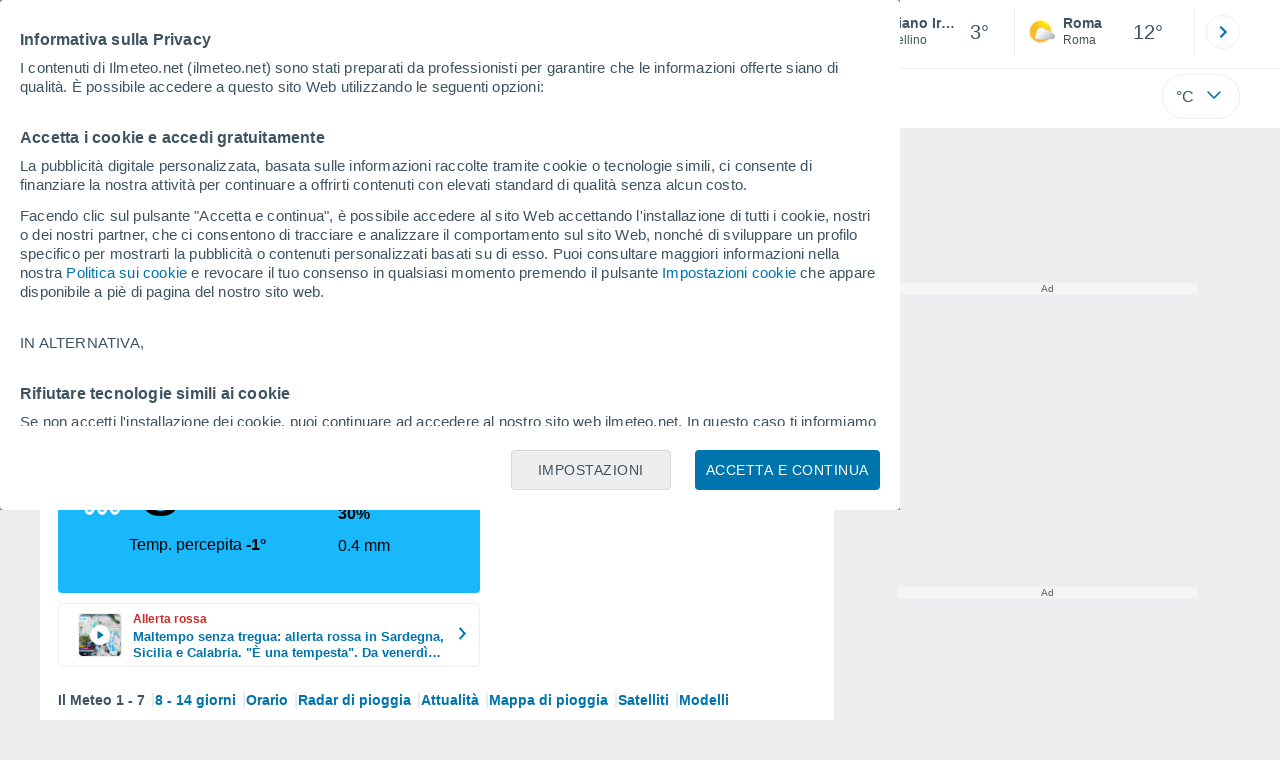

--- FILE ---
content_type: text/html; charset=UTF-8
request_url: https://www.ilmeteo.net/meteo_Ariano+Irpino-Europa-Italia-Avellino--1-28882.html
body_size: 38364
content:
<!doctype html> <html lang="it-IT" id="meteored_page"> <head><script>var user_country="US";</script> <title>Meteo Ariano Irpino. Previsioni a 14 giorni - Meteored Italia</title> <meta charset="UTF-8"> <meta http-equiv="X-UA-Compatible" content="IE=edge"> <link rel="preconnect" href="https://services.meteored.com"> <link rel="dns-prefetch" href="https://services.meteored.com"> <link rel="preconnect" href="https://cmp.meteored.com"> <link rel="dns-prefetch" href="https://cmp.meteored.com"> <link rel="preconnect" href="https://securepubads.g.doubleclick.net"> <link rel="dns-prefetch" href="https://securepubads.g.doubleclick.net"> <link rel="preconnect" href="https://www.googletagmanager.com"> <link rel="dns-prefetch" href="https://www.googletagmanager.com"> <meta name="description" content="Consulta le previsioni meteo per Ariano Irpino fino a 14 giorni grazie a i dati aggiornati del nostro bollettino meteorologico: temperature, precipitazioni, umidità, mari, velocità del vento... "><meta name="keywords" content="meteo Ariano Irpino, Previsioni Ariano Irpino, Clima Ariano Irpino, tempo Ariano Irpino, meteo Ariano Irpino Oggi, meteo Ariano Irpino Mattina, meteo Ariano Irpino Weekend, meteo Ariano Irpino 5 giorni, meteo Ariano Irpino 7 giorni, meteo Ariano Irpino 10 giorni, meteo Ariano Irpino 12 giorni, meteo Ariano Irpino 14 giorni"><meta name="robots" content="index, follow, max-image-preview:large"> <link rel="canonical" href="https://www.ilmeteo.net/meteo_Ariano+Irpino-Europa-Italia-Avellino--1-28882.html"> <link rel="alternate" href="https://www.tiempo.com/ariano-irpino.htm" hreflang="es"> <link rel="alternate" href="https://www.meteored.com.ar/tiempo-en_Ariano+Irpino-Europa-Italia-Avellino--1-28882.html" hreflang="es-ar"> <link rel="alternate" href="https://www.meteored.com.bo/tiempo-en_Ariano+Irpino-Europa-Italia-Avellino--1-28882.html" hreflang="es-bo"> <link rel="alternate" href="https://www.meteored.cl/tiempo-en_Ariano+Irpino-Europa-Italia-Avellino--1-28882.html" hreflang="es-cl"> <link rel="alternate" href="https://www.meteored.cr/tiempo-en_Ariano+Irpino-Europa-Italia-Avellino--1-28882.html" hreflang="es-cr"> <link rel="alternate" href="https://www.meteored.do/tiempo-en_Ariano+Irpino-Europa-Italia-Avellino--1-28882.html" hreflang="es-do"> <link rel="alternate" href="https://www.meteored.com.ec/tiempo-en_Ariano+Irpino-Europa-Italia-Avellino--1-28882.html" hreflang="es-ec"> <link rel="alternate" href="https://www.meteored.hn/tiempo-en_Ariano+Irpino-Europa-Italia-Avellino--1-28882.html" hreflang="es-hn"> <link rel="alternate" href="https://www.meteored.mx/clima_Ariano+Irpino-Europa-Italia-Avellino--1-28882.html" hreflang="es-mx"> <link rel="alternate" href="https://www.meteored.com.pa/tiempo-en_Ariano+Irpino-Europa-Italia-Avellino--1-28882.html" hreflang="es-pa"> <link rel="alternate" href="https://www.meteored.pe/tiempo-en_Ariano+Irpino-Europa-Italia-Avellino--1-28882.html" hreflang="es-pe"> <link rel="alternate" href="https://www.meteored.com.py/tiempo-en_Ariano+Irpino-Europa-Italia-Avellino--1-28882.html" hreflang="es-py"> <link rel="alternate" href="https://www.meteored.com.uy/tiempo-en_Ariano+Irpino-Europa-Italia-Avellino--1-28882.html" hreflang="es-uy"> <link rel="alternate" href="https://www.meteored.com.ve/tiempo-en_Ariano+Irpino-Europa-Italia-Avellino--1-28882.html" hreflang="es-ve"> <link rel="alternate" href="https://www.tempo.com/ariano-irpino.htm" hreflang="pt"> <link rel="alternate" href="https://www.tempo.pt/ariano-irpino.htm" hreflang="pt-pt"> <link rel="alternate" href="https://www.theweather.com/ariano-irpino.htm" hreflang="en"> <link rel="alternate" href="https://www.yourweather.co.uk/weather_Ariano+Irpino-Europe-Italy-Avellino--1-28882.html" hreflang="en-gb"> <link rel="alternate" href="https://www.theweather.net/ariano-irpino.htm" hreflang="en-ca"> <link rel="alternate" href="https://www.daswetter.com/wetter_Ariano+Irpino-Europa-Italien-Avellino--1-28882.html" hreflang="de"> <link rel="alternate" href="https://www.daswetter.at/ariano-irpino.htm" hreflang="de-at"> <link rel="alternate" href="https://www.tameteo.nl/ariano-irpino.htm" hreflang="nl"> <link rel="alternate" href="https://www.tameteo.com/meteo_Ariano+Irpino-Europe-Italie-Avellino--1-28882.html" hreflang="fr"> <link rel="alternate" href="https://www.ilmeteo.net/meteo_Ariano+Irpino-Europa-Italia-Avellino--1-28882.html" hreflang="it"> <link rel="alternate" href="https://www.pogoda.com/ariano-irpino.htm" hreflang="ru"> <meta name="viewport" content="width=device-width, initial-scale=1.0, maximum-scale=1.0, user-scalable=no"> <link rel="manifest" href="https://www.ilmeteo.net/manifest.json"> <meta name="mobile-web-app-capable" content="yes"> <link rel="icon" type="image/png" sizes="48x48" href="https://www.ilmeteo.net/favicon.png"> <link rel="apple-touch-icon" href="https://www.ilmeteo.net/favicon.png"> <meta name="msapplication-square70x70logo" content="https://www.ilmeteo.net/img/icon/small_tile.png"> <meta name="msapplication-square150x150logo" content="https://www.ilmeteo.net/img/icon/medium_tile.png"> <meta name="msapplication-wide310x150logo" content="https://www.ilmeteo.net/img/icon/wide_tile.png"> <meta name="msapplication-square310x310logo" content="https://www.ilmeteo.net/img/icon/large_tile.png"> <link rel="alternate" type="application/rss+xml" title="Feed RSS Meteored Italia" href="https://www.ilmeteo.net/feed/"> <meta property="fb:app_id" content="1542502069333743"> <meta property="og:locale" content="it_IT"> <meta property="og:type" content="website"><meta property="og:site_name" content="Meteored Italia"> <meta property="og:url" content="https://www.ilmeteo.net/meteo_Ariano+Irpino-Europa-Italia-Avellino--1-28882.html"> <meta property="og:title" content="Previsioni Meteo Ariano Irpino"> <meta property="og:description" content="Consulta le previsioni meteo per Ariano Irpino fino a 14 giorni grazie a i dati aggiornati del nostro bollettino meteorologico: temperature, precipitazioni, umidità, mari, velocità del vento... "> <meta property="og:image" content="https://www.ilmeteo.net/sharepic/28882.jpg"> <meta property="og:image:width" content="1200"> <meta property="og:image:height" content="630"> <meta property="og:updated_time" content="2026-01-21GMT10:50:13+01:00"> <meta name="twitter:card" content="summary_large_image"> <meta name="twitter:site" content="@meteoredit"> <meta name="twitter:url" content="https://www.ilmeteo.net/meteo_Ariano+Irpino-Europa-Italia-Avellino--1-28882.html"> <meta name="twitter:title" content="Previsioni Meteo Ariano Irpino"> <meta name="twitter:description" content="Consulta le previsioni meteo per Ariano Irpino fino a 14 giorni grazie a i dati aggiornati del nostro bollettino meteorologico: temperature, precipitazioni, umidità, mari, velocità del vento... "> <meta name="twitter:image" content="https://www.ilmeteo.net/sharepic/28882.jpg"> <meta name="supported-media" content="only screen and (min-width: 768px)"> <!--[if lt IE 8]><script>document.getElementsByTagName('html')[0].className="js";</script><![endif]--> <style media="all">html,body,div,span,article,aside,main,nav,section{margin:0;padding:0;border:0;outline:0;font-size:100%;vertical-align:baseline;background:rgba(0,0,0,0)}object,iframe,h1,h2,h3,h4,h5,p,blockquote,pre,abbr,address,cite,code,del,em,img,q,small,strong,sub,sup,var,b,i,dl,dt,dd,ol,ul,li,fieldset,form,label,table,tbody,tfoot,thead,tr,th,td,figcaption,figure,footer,header,time,audio,video{margin:0;padding:0;border:0;outline:0;font-size:100%;vertical-align:baseline;background:rgba(0,0,0,0)}img{display:block}body{line-height:1}article,aside,details,figcaption,figure,footer,header,hgroup,menu,main,nav,section{display:block}nav ul,ul,li{list-style:none}blockquote,q{quotes:none}blockquote:before,blockquote:after,q:before,q:after{content:"";content:none}a{margin:0;padding:0;font-size:100%;vertical-align:baseline;background:rgba(0,0,0,0)}ins{background-color:#efefef;color:#000;text-decoration:none}mark{font-weight:bold;font-style:italic;color:#000;background-color:#efefef}del{text-decoration:line-through}abbr[title],dfn[title]{border-bottom:1px dotted;cursor:help}table{border-collapse:collapse;border-spacing:0}hr{display:block;height:1px;border:0;border-top:1px solid #eceeef;margin:1em 0;padding:0}input,select{vertical-align:middle}button{background:rgba(0,0,0,0);border:none;padding:0}html,body{min-height:100%;height:auto;font-family:Arial,Helvetica,sans-serif;font-size:16px;text-align:center;box-sizing:border-box}html>*,body>*{text-align:left}a{text-decoration:none;color:#0074ad;cursor:pointer}.pie-txt{background-color:#fff;color:#3e5463}.corp{color:#009ee2}.fondo-corp{background-color:#e5f5fc !important}body:not(.mr-dm) #dailymotion-pip-small-viewport{--position-top: 56px}.arrow svg:hover{opacity:.5}.text-hv:hover{opacity:.5}.imagen{position:relative}#predLoad{display:none}.title-h1{font-weight:700;color:#3e5463;font-size:32px;line-height:1.1}.title-h2{font-weight:700;color:#3e5463;font-size:22px;line-height:27px}.title-mod{font-weight:bold;font-size:20px;line-height:27px;color:#3e5463}.title-link{font-weight:bold;font-size:14px;line-height:16px;color:#0074ad;white-space:nowrap;cursor:pointer}.title-link:hover{opacity:.5}.text-0{font-size:16px;line-height:20px;font-weight:bold;color:#3e5463}.text-0 p{font-weight:400}.text-0 a{color:#3e5463}.text-princ{color:#3e5463;font-weight:700;font-size:14px;line-height:16px}.text-sec{font-size:12px;line-height:18px}.subtitle{color:#3e5463;line-height:22px;font-size:1rem;font-weight:400}.subtitle a,.subtitle-s a{color:#3e5463}.subtitle-s{color:#3e5463;font-size:14px;font-weight:400;line-height:20px}.subtitle-m{color:#4c5962;font-size:1rem;font-weight:400;line-height:20.8px}.subtitulo-art,.subtitulo-video{font-weight:400;line-height:26px;font-size:17px;color:#3e5463;letter-spacing:.18px}.text_descrip{margin-top:1rem;letter-spacing:.03rem;font-size:15px;line-height:21.8px}.titulo_video{position:absolute;bottom:.5rem;left:.5rem;font-weight:bold;color:#fff;z-index:2}.texto-1,.texto-2,.texto-3,.texto-5{line-height:1.25;color:#444}.texto-1{font-size:12px}.texto-2{font-size:14px}.texto-5{font-size:20px}.text-fixed-2{display:-webkit-box;-webkit-box-orient:vertical;-webkit-line-clamp:2;overflow:hidden;text-overflow:ellipsis}.text-fixed-4{display:-webkit-box;-webkit-box-orient:vertical;-webkit-line-clamp:4;overflow:hidden;text-overflow:ellipsis}.txt-strng{font-weight:bold}.titulo-0{font-weight:700;line-height:1.1;color:#3e5463;font-size:16px}@media(max-width: 1023px){.titulo-0{font-size:15px}}.titulo-1{font-weight:700;line-height:1.1;color:#3e5463;font-size:18px}@media(max-width: 1023px){.titulo-1{font-size:17px}}.titulo-3-5{font-weight:700;line-height:1.1;color:#3e5463;font-size:24px}h1,h2,h3,h4,h5{cursor:default}.row{display:flex;flex-direction:row;align-items:center}.cmp_gdpr .row{align-items:initial}.col{display:flex;flex-direction:column;justify-content:center}.col-s{gap:.25rem}.flex-end{display:flex;justify-content:flex-end}.item-row{flex:1}@media(min-width: 1024px)and (max-width: 1279px){.item-row{max-width:322px;min-width:322px}}@media(min-width: 1280px){.item-row{max-width:388px;min-width:388px}}@media(max-width: 1023px){.item-row{flex-basis:100%}}.item-principal{flex:2}@media(min-width: 1024px)and (max-width: 1279px){.item-principal{max-width:664px}}@media(min-width: 1280px){.item-principal{max-width:794px}}@media(max-width: 1023px){.item-principal{width:calc(100vw - 10px)}}.cont-izq{margin-right:1.25rem}@media(max-width: 1023px){.cont-izq{margin-right:0}}.cont-der{margin-left:1.25rem}@media(max-width: 1023px){.franjas .item-principal{width:calc(100vw - 10px);margin-left:0 !important;margin-right:0 !important;flex:auto}}@media(max-width: 1023px){.franjas .item-row{display:flex;flex-direction:row;flex-wrap:wrap}.franjas .item-row>aside{flex:1}.franjas .item-row>aside:first-child{margin-right:.5rem}.franjas .item-row .rrss{flex-basis:100%}}.flex-r{display:flex;justify-content:space-between;flex-direction:row;align-items:center}.flex-w{display:flex;justify-content:space-between;flex-direction:row}.flex-w:not(.triple){flex-wrap:wrap}.flex-c{display:flex;justify-content:space-between;flex-direction:column;align-items:center}.flex-top{display:flex;flex-direction:row;align-items:flex-start}.center{display:flex;justify-content:center;align-items:center}.cont{margin-top:.75rem}.cont-s{margin-top:.5rem}.m-btm-m{margin-bottom:.5rem}.col-2{column-count:2}.gapm{gap:.75rem}.gaph{gap:.35rem}.container{margin:0 auto}@media(min-width: 1024px)and (max-width: 1279px){.container{width:1004px}}@media(min-width: 1280px){.container{width:1200px}}.container.franjas{margin-top:1.125rem}@media(max-width: 1023px){.container{width:auto;margin:0 5px}.container.franjas{margin-top:.75rem}}.tarjeta{-moz-box-sizing:border-box;-webkit-box-sizing:border-box;box-sizing:border-box;display:block;padding:1rem;background-color:#fff;border:1px solid #eceeef;border-radius:4px}.tarjeta.oscura{background-color:#4b4b4d;border:1px solid #4b4b4d}.tarjeta.oscura .titular,.tarjeta.oscura .autor,.tarjeta.oscura time{color:#fff}.grid-container-7{display:grid;grid-template-columns:repeat(7, 1fr);grid-gap:.688rem}.grid-item{text-align:center;background-color:#fff;box-sizing:border-box;border-radius:.25rem;padding:1rem .5rem}.triple>*:not(:last-child){margin-right:18px}@media(max-width: 1023px){.triple>*:not(:last-child){margin-right:.5rem}}.grid-4-minicards{display:grid;grid-template-columns:repeat(auto-fit, 140px);column-gap:18px;row-gap:15px}@media(min-width: 1280px){.grid-4-minicards{grid-template-columns:repeat(auto-fit, 175px)}}.grid-4{display:grid;grid-template-columns:repeat(4, 1fr);column-gap:1rem}.grid-3{display:grid;grid-template-columns:repeat(3, 1fr);column-gap:1rem}.grid-2{display:grid;grid-template-columns:repeat(2, 1fr);column-gap:1rem;row-gap:.5rem}.column{display:flex;flex-direction:column;justify-content:flex-start;margin-right:37px}.flex-1{flex:1}.flex-1m{flex:1.5}.modulo-aviso,.descarga-app,.promociones,.hub{height:64px;cursor:pointer}@media(max-width: 1023px){.art_principal{flex-direction:column}}.hidden{display:none}.card{background-color:#fff;box-sizing:border-box;border-radius:.25rem;padding:1.125rem}@media(min-width: 1024px){.card{margin-bottom:1.125rem}}@media(max-width: 1023px){.card{margin-bottom:.75rem}}@media(max-width: 320px){.card{margin:.5rem 0}}.card--bottom{border-radius:0 0 .25rem .25rem;margin:0;padding:.75rem}body.cards{background-color:#eceeef}.mrf-article-body.card{padding-top:24px;padding-left:28px;padding-right:28px}.ciudades-seleccionadas{position:relative;display:flex;align-items:center}.ciudades-seleccionadas .fav-carrusel-izq{position:absolute;left:0;z-index:2;display:none}.ciudades-seleccionadas .fav-carrusel-der{position:absolute;right:0;display:flex}.ciudades-seleccionadas .fav-carrusel-der.tope{opacity:.5;pointer-events:none}.ciudades-seleccionadas ul.favoritos{display:flex;-moz-box-sizing:border-box;-webkit-box-sizing:border-box;box-sizing:border-box;-webkit-box-flex:0 0 auto;-ms-flex:0 0 auto;flex:0 0 auto;width:370px;overflow-x:scroll;scrollbar-width:none;min-width:100px;height:48px;margin:0 35px}.ciudades-seleccionadas ul.favoritos::-webkit-scrollbar{display:none}.ciudades-seleccionadas ul.favoritos>*{-webkit-box-flex:0 0 180px;-ms-flex:0 0 180px;flex:0 0 180px;position:relative;width:180px;cursor:pointer}.ciudades-seleccionadas ul.favoritos>* .eliminar{position:absolute;right:0;bottom:0;padding:0;display:none;-webkit-box-align:center;-ms-flex-align:center;align-items:center;-webkit-box-pack:center;-ms-flex-pack:center;justify-content:center;height:100%;width:45px;border-left:1px solid #eceeef;background-color:#dcdcdc}.ciudades-seleccionadas ul.favoritos>* .eliminar svg{fill:#fff;width:30px;height:30px}.ciudades-seleccionadas ul.favoritos>* .eliminar svg:hover{fill:#0074ad}.fav-carrusel-der.icon,.fav-carrusel-izq.icon{width:2rem;height:2rem;background-color:#fff;border-radius:50%;border:1px solid #eceeef;justify-content:center;align-items:center}.fav-carrusel-der.icon:hover,.fav-carrusel-izq.icon:hover{background-color:#eceeef}.header-logo{position:relative;flex:1;max-width:15rem;text-decoration:none;min-width:10rem}.header-logo img{width:100%;height:auto}.menu{height:64px;vertical-align:middle}.line{border-bottom:1px solid #eceeef;padding-bottom:.25rem}.buscador{display:flex;position:relative}.buscador input{border-radius:25px 0 0 25px;border:1px solid #eceeef;padding:0 1rem;border-right:0;width:100%}.buscador input ::placeholder{color:#8b98a1;font-size:1rem;font-weight:400}.buscador input:focus{outline:0;cursor:pointer}.buscador input:hover{cursor:pointer}.buscador button{border-radius:0 25px 25px 0;border:1px solid #eceeef;border-left:0;height:54px;padding:1rem}.navegacion{position:relative}.nav{position:relative;width:calc(100% - 128px)}.nav ul{height:55px;overflow:scroll;width:100%;white-space:nowrap;gap:30px}@media(max-width: 1023px){.nav ul{justify-content:flex-start;width:calc(100vw - 125px);margin-right:100px;margin-left:25px}.nav ul.blurred:after{height:55px;right:100px}}@media(min-width: 1024px)and (max-width: 1279px){.nav ul{width:800px;justify-content:left}.nav ul.blurred:after{height:55px}}.nav ul::-webkit-scrollbar{display:none}@media(min-width: 1024px)and (max-width: 1279px){.nav li:last-child{padding-right:50px}}.nav .text-princ a{color:#3e5463;display:inline-flex;align-items:center}.nav .text-princ a:hover{opacity:.5}.header{width:100%;position:relative;background-color:#fff;z-index:9}#capaBuscador{flex:1;max-width:480px;margin-left:70px;margin-right:35px;min-width:200px}@media(max-width: 1024px){#capaBuscador{margin-left:auto;margin-right:auto;min-width:auto}}.lugar{margin-left:6px;margin-right:.5rem}.lugar .text-sec{font-weight:400}.favorito .row{height:100%;margin:0 .5rem;margin-left:10px}.favorito::after{position:absolute;height:48px;width:1px;background-color:#eceeef;right:0;content:"";top:0}.datos{width:calc(100% - 40px);color:#3e5463}.lugar{width:65%}.lugar>*{display:block;overflow:hidden;white-space:nowrap;text-overflow:ellipsis}#unidadesMedicion,#unidades{display:none}#buttonSetting{display:flex;align-items:center;justify-content:space-between;border:1px solid #eceeef;border-radius:25px;width:100%;max-width:50px;padding:.5rem .8rem;right:0;position:absolute;z-index:2;background:#fff}#buttonSetting:hover{background:#f6f7f7;cursor:pointer}#buttonSetting:hover span{opacity:.5}#buttonSetting .uTemp{color:#3e5463}#buttonSetting .icono{color:#0074ad}#buttonSetting.with-login{right:50px}.favoritos .temperatura{font-size:1.25rem;height:48px;width:30%;display:flex;align-items:center;justify-content:center;box-sizing:border-box}.login{right:0;position:absolute;cursor:pointer}.login .box{border:1px solid #eceeef;border-radius:50%;padding:.5rem}.login .box:hover{border:1px solid #0074ad}.circle-avatar{width:42px;height:42px;border-radius:50%;background-color:#0074ad;display:flex;justify-content:center;align-items:center;color:#fff;font-size:14px}.circle-avatar:hover{opacity:.7}.capa-unidades{-moz-box-sizing:border-box;-webkit-box-sizing:border-box;box-sizing:border-box;z-index:10;display:none;padding:15px;background-color:#fff;position:absolute;top:100%;right:0;width:320px;height:auto;box-shadow:0px 2px 4px}.capa-unidades .magnitudes{display:-webkit-box;display:-ms-flexbox;display:flex;-webkit-box-orient:vertical;-webkit-box-direction:normal;-ms-flex-direction:column;flex-direction:column;-webkit-box-pack:space-evenly;-ms-flex-pack:space-evenly;justify-content:space-evenly;-webkit-box-align:center;-ms-flex-align:center;align-items:center;width:100%;height:100%}.capa-unidades .magnitud{display:-webkit-box;display:-ms-flexbox;display:flex;-ms-flex-wrap:wrap;flex-wrap:wrap;width:100%;margin-bottom:15px}.capa-unidades .nombre-magnitud{width:100%;margin-bottom:5px;font-size:.6875rem;font-weight:700;text-transform:uppercase;color:#666}.capa-unidades .unidad{-moz-box-sizing:border-box;-webkit-box-sizing:border-box;box-sizing:border-box;flex:auto;height:40px;margin-right:5px;font-size:.8125rem;font-weight:700;text-align:center;line-height:38px;color:#444;border:1px solid #eceeef;border-radius:4px;cursor:pointer}.capa-unidades .unidad:last-child{margin-right:0}.capa-unidades .unidad.activa{background-color:#efefef;cursor:default}.capa-unidades .aceptar{-moz-box-sizing:border-box;-webkit-box-sizing:border-box;box-sizing:border-box;font-size:.8125rem;font-weight:bold;text-align:center;color:#0074ad;border:1px solid #0074ad;border-radius:20px;height:40px;padding:0 40px;cursor:pointer;line-height:38px}.mini-card:hover{background-color:rgba(197,204,208,.3)}.play-container{position:absolute;width:100%;height:100%;top:0;display:flex;align-items:center;justify-content:center}.play-generic-small{transform:scale(0.67)}.play-black,.play-black-big{background-image:url("data:image/svg+xml,%3Csvg xmlns='http://www.w3.org/2000/svg' viewBox='0 0 48 36' xml:space='preserve'%3E%3Cpath d='M2 0h44c1.1 0 2 .9 2 2v32c0 1.1-.9 2-2 2H2c-1.1 0-2-.9-2-2V2C0 .9.9 0 2 0z' style='fill:%231a1a1a;fill-opacity:.8'/%3E%3Cpath d='m27.6 17-5.5-3.2c-.8-.5-1.9.1-1.9 1.1v6.3c0 1 1 1.5 1.9 1.1l5.5-3.2c.8-.4.8-1.6 0-2.1zm7.6-10.9h-22c-2.2 0-4 1.8-4 4v16c0 2.2 1.8 4 4 4h22c2.2 0 4-1.8 4-4v-16c0-2.2-1.8-4-4-4zm2 20c0 1.1-.9 2-2 2h-22c-1.1 0-2-.9-2-2v-16c0-1.1.9-2 2-2h22c1.1 0 2 .9 2 2v16z' style='fill:%23fff'/%3E%3C/svg%3E%0A");border-bottom-right-radius:.25rem;position:absolute;right:0;bottom:0}.play-black{width:42px;height:32px}.play-black-big{width:62px;height:46px}.play-generic,.play-generic-small{background-image:url("data:image/svg+xml,%3Csvg xmlns='http://www.w3.org/2000/svg' width='48' height='48' viewBox='0 0 48 48' xml:space='preserve'%3E%3Ccircle cx='24' cy='24' r='24' style='fill:%23fff'/%3E%3Cpath d='m20.5 15.2 10.8 7.2c1.1.7 1.2 2.2.2 3l-11 7.3c-1.2.7-2.7-.2-2.7-1.6V16.8c0-1.4 1.5-2.3 2.7-1.6z' style='fill-rule:evenodd;clip-rule:evenodd;fill:%230074ad'/%3E%3C/svg%3E");width:48px;height:48px}.miniatura-portada:hover,.miniatura:hover,.imagen:hover{cursor:pointer}.miniatura-portada:hover .play-generic,.miniatura-portada:hover .play-generic-small,.miniatura:hover .play-generic,.miniatura:hover .play-generic-small,.imagen:hover .play-generic,.imagen:hover .play-generic-small{background-color:#fff;background-clip:padding-box;border:6px solid hsla(0,0%,100%,.5);border-radius:50%}#buttonSetting{box-sizing:content-box}#buttonSetting *{box-sizing:content-box}.miga{display:flex;flex-direction:row;overflow-x:scroll;margin:0;padding:0;list-style:none;margin-top:.75rem}.miga::-webkit-scrollbar{display:none}.miga li{font-size:.875rem;white-space:nowrap;line-height:1rem}.miga li:after{content:url("data:image/svg+xml;charset=UTF-8,%3csvg width='6' height='10' viewBox='0 0 6 10' fill='none' xmlns='http://www.w3.org/2000/svg'%3e%3cpath d='M1 9L5 5L1 1' stroke='%238B98A1' stroke-width='1.5' stroke-linecap='round' stroke-linejoin='round'/%3e%3c/svg%3e ");color:#8b98a1;padding-right:11px;padding-left:8px}.miga li:last-child{padding-right:0;color:#3e5463}.miga li:last-child:after{display:none}.miga li:last-child:hover{text-decoration:none}.miga li a:hover{text-decoration:underline}.cards .miga{margin-bottom:.75rem}.cards .miga:after{content:"";position:absolute;bottom:0;right:0;height:100%;pointer-events:none;width:1.875rem;background:linear-gradient(270deg, #ECEEEF 17.77%, rgba(255, 255, 255, 0) 97.59%)}.contenedor-miga{position:relative;overflow:hidden;width:100%}.contenedor-miga .miga{-ms-flex-wrap:nowrap;flex-wrap:nowrap}.contenedor-miga .miga li:last-child{padding-right:1rem}.encabezado-vista-horas .contenedor-miga{width:calc(100% - 32px)}.miga-menu{display:none}#bannerDerPC{max-width:300px;min-width:300px;width:300px;margin:0 auto;display:grid;gap:.75rem}@media only screen and (max-width: 1023px){#bannerDerPC{display:none}}.robapaginas-portada .creatividad{position:relative;width:300px}.robapaginas-portada .creatividad:after{position:absolute;top:0;left:0;z-index:2;width:100%;height:11px;font-size:10px;line-height:11px;text-align:center;color:#666;background-color:#f5f5f5;content:"Ad"}.robapaginas-portada.segundo-articulo-ram{margin-bottom:60px}#bannerDerPC0,#bannerDerPC1,#bannerDerPC2{height:250px;text-align:center;padding-top:11px}#bannerPC0,#bannerPC1{display:flex;align-items:center;justify-content:center}#ad_right3,#ad_bottom{padding-top:0;height:250px;margin-bottom:1.125rem}.publicidad-pie-lm{margin-top:1.5rem}#ad_top{height:90px}.creatividad-sup{display:flex;align-items:center;justify-content:center;padding:.75rem 0}@media(max-width: 1023px){#bannerSupPC{overflow:hidden}}@media(min-width: 1660px){#bannerSupPC:not(.publi-top) #ad_top{display:none}}.pub_vert{max-width:300px;min-width:300px;width:300px;height:600px;margin:0 auto;display:flex;justify-content:center}@media(min-width: 1660px){.container_sticky{position:absolute;width:calc((100% - 1200px)/2);left:0;padding-top:1.5rem}#bannerIzqPC{height:600px;margin:auto;display:flex;justify-content:center}}@media only screen and (max-width: 1659px){#ad_left3{display:none}}@media only screen and (min-width: 1660px)and (max-width: 1739px){#ad_left3{width:120px}}@media only screen and (min-width: 1740px)and (max-width: 2019px){#ad_left3{width:160px}}@media only screen and (min-width: 2020px){#ad_left3{width:300px}}.ad-dailymotion{min-height:15.625rem}.video-ad.news #ad-dailymotion{margin-top:.75rem}.meteo-maps #bannerIzqPC{margin-left:1rem;margin-top:-0.5rem}.divMovG{text-align:center;padding:0 !important;contain:content;margin-bottom:0}.divMovG.margin_neg{margin:0 -8px 8px -8px}@keyframes donut-spin{0%{transform:rotate(0deg)}100%{transform:rotate(360deg)}}.video-ad{margin-bottom:1rem}.link_basic{color:#0074ad}.link_basic:hover{opacity:.5}.link_bold{color:#0074ad;font-weight:bold}.link-activo{color:#3e5463}.ver-mas{display:-webkit-box;display:-ms-flexbox;display:flex;justify-content:flex-end;align-items:center;margin-top:7px}.ver-mas svg{margin-left:9px}.blurred:after{content:"";width:1.875rem;bottom:0;position:absolute;display:inline-block;border-radius:4px;background:linear-gradient(270deg, #FFF 17.77%, rgba(255, 255, 255, 0) 98.59%);right:0}.blurred:before{left:-1px;content:"";width:1.875rem;bottom:0;position:absolute;display:inline-block;border-radius:4px;background:linear-gradient(90deg, #FFF 17.77%, rgba(255, 255, 255, 0) 98.59%)}.blurred{overflow-x:scroll;width:100%;white-space:nowrap;gap:.5rem}.blurred>*{flex:0 0 auto}.blurred::-webkit-scrollbar{display:none}.ulCarrusel{white-space:nowrap;gap:.5rem}.ulCarrusel li:after{content:"|";color:rgba(197,204,208,.6);margin-left:2px;font-weight:100}.ulCarrusel li:last-child:after{content:""}.carrusel{position:relative}button.boton{border:0}.botonera{margin-left:auto;height:1.5rem}.botonera .shared{position:relative;display:block}.boton-video{position:absolute;top:50%;left:50%;transform:translate(-50%, -50%);z-index:1}.boton-video svg{transform:scale(0.75)}.bt-submit{background-color:#0074ad;border:1px solid #0074ad;color:#fff;font-size:14px;padding-top:.75rem;padding-bottom:.75rem;font-weight:bold;text-transform:uppercase;border-radius:.25rem}.bt-submit:hover{opacity:.5;cursor:pointer}.play-basic{background-image:url("data:image/svg+xml,%3Csvg width='48' height='48' xmlns='http://www.w3.org/2000/svg' viewBox='0 0 48.81 49'%3E%3Cpath class='cls-1' d='m24.3,2.37C12.08,2.37,2.18,12.28,2.18,24.5s9.91,22.13,22.13,22.13,22.13-9.91,22.13-22.13S36.53,2.37,24.3,2.37Zm-4.23,31.36V15.27l14,9.23-14,9.23Z' fill='%23FFF' fill-rule='evenodd'%3E%3C/path%3E%3C/svg%3E")}.img-card{border-radius:.25rem}.img-card img{border-radius:.25rem}.modulo-aviso .img-card{display:flex}.img-circle img{border-radius:.25rem;width:100%;height:100%;object-fit:cover}.icono{width:24px;height:24px;line-height:0;display:block}.icono svg{width:inherit;height:100%}.icono.s{width:18px;height:18px}.icono.l{width:32px;height:32px}.icono.xl{width:40px;height:40px}.icono.xxl{width:48px;height:48px}.icono.xxxl{width:64px;height:64px}.icono-aviso{display:inline-block;width:30px;height:24px;line-height:0}.icono-aviso svg{width:100%;height:100%;margin:0 auto}.icono-mas{position:relative;display:flex;justify-content:center;align-items:center;width:24px;height:24px;transition:all .3s ease-in-out}.icono-mas svg{fill:#0074ad}.icono-mas.open{transform:rotate(180deg)}.circle{border-radius:50%}.NE{transform:rotate(45deg)}.E{transform:rotate(90deg)}.SE{transform:rotate(135deg)}.S{transform:rotate(180deg)}.SO,.SW{transform:rotate(225deg)}.O,.W{transform:rotate(270deg)}.NO,.NW{transform:rotate(315deg)}.max{color:#cb2c2a;font-weight:bold}.min{color:#2a65cb;text-align:right;font-weight:bold}.velocidad{color:#3e5463;font-size:.875rem;line-height:1rem;align-items:flex-start;margin-left:10px;text-align:center}.velocidad.veloc-day{margin-left:0}.wind{margin-right:.5rem}.temp-mm{flex:.65;margin-right:.5rem;margin-left:.5rem}.precip{margin-left:.25rem;color:#0074ad;position:relative}.precip .probabilidad{margin-right:.25rem}.precip span{font-size:.75rem}.prob{font-weight:bold}.instagram{background-image:linear-gradient(to bottom, #833BC8, #CE3D88, #FF704A, #FB5347)}.rrss{margin-top:.5rem;justify-content:left}@media(max-width: 1280px){.rrss svg,.rrss img{width:28px;height:28px}}@media(min-width: 1280px){.rrss{margin-left:-30px}}.rrss .flex-r{margin-top:.625rem;margin-bottom:.25rem}.rrss .circle{height:2rem;width:2rem;margin-right:.25rem}@media(max-width: 1280px){.rrss .circle{width:28px;height:28px}}.rrss .circle:last-child{margin-right:0}.rrss svg{fill:#fff}.por-horas-share img{border-radius:50%}.por-horas-share .email img{border:1px solid #3e5463}.icono svg{width:24px;height:24px;line-height:0}.circle{border-radius:50%}.zona-color.noche-nuevo{color:#fff;background-color:#004766}.zona-color.noche-nuevo a{color:#fff}.zona-color.noche-nuevo .miga *:after{color:#fff}.zona-color.noche-nuevo .estado .boton.activo svg,.zona-color.noche-nuevo .comentario svg{fill:#fff}.zona-color.nuevo-1{color:#000;background-color:#7ed7fe}.zona-color.nuevo-1 a{color:#000}.zona-color.nuevo-1 .miga *:after{color:#000}.zona-color.nuevo-1 .estado .boton.activo svg,.zona-color.nuevo-1 .comentario svg{fill:#000}.zona-color.nuevo-2{color:#000;background-color:#61cfff}.zona-color.nuevo-2 a{color:#000}.zona-color.nuevo-2 .miga *:after{color:#000}.zona-color.nuevo-2 .estado .boton.activo svg,.zona-color.nuevo-2 .comentario svg{fill:#000}.zona-color.nuevo-3{color:#000;background-color:#3ac3ff}.zona-color.nuevo-3 a{color:#000}.zona-color.nuevo-3 .miga *:after{color:#000}.zona-color.nuevo-3 .estado .boton.activo svg,.zona-color.nuevo-3 .comentario svg{fill:#000}.zona-color.nuevo-4{color:#000;background-color:#19b8fd}.zona-color.nuevo-4 a{color:#000}.zona-color.nuevo-4 .miga *:after{color:#000}.zona-color.nuevo-4 .estado .boton.activo svg,.zona-color.nuevo-4 .comentario svg{fill:#000}.zona-color.nuevo-5{color:#000;background-color:#009ee2}.zona-color.nuevo-5 a{color:#000}.zona-color.nuevo-5 .miga *:after{color:#000}.zona-color.nuevo-5 .estado .boton.activo svg,.zona-color.nuevo-5 .comentario svg{fill:#000}.dos-semanas.noche-nuevo .dia.activo{background-color:rgba(0,71,102,.2);border:1px solid #2e3d49}.dos-semanas.noche-nuevo .dia.activo .horas a{color:#fff}.dos-semanas.noche-nuevo .dia:hover:not(.activo){background-color:rgba(0,71,102,.1);cursor:pointer}.dos-semanas.nuevo-1 .dia.activo{background-color:rgba(126,215,254,.2);border:1px solid #009ee2}.dos-semanas.nuevo-1 .dia.activo .horas a{color:#000}.dos-semanas.nuevo-1 .dia:hover:not(.activo){background-color:rgba(126,215,254,.1);cursor:pointer}.dos-semanas.nuevo-2 .dia.activo{background-color:rgba(97,207,255,.2);border:1px solid #009ee2}.dos-semanas.nuevo-2 .dia.activo .horas a{color:#000}.dos-semanas.nuevo-2 .dia:hover:not(.activo){background-color:rgba(97,207,255,.1);cursor:pointer}.dos-semanas.nuevo-3 .dia.activo{background-color:rgba(58,195,255,.2);border:1px solid #009ee2}.dos-semanas.nuevo-3 .dia.activo .horas a{color:#000}.dos-semanas.nuevo-3 .dia:hover:not(.activo){background-color:rgba(58,195,255,.1);cursor:pointer}.dos-semanas.nuevo-4 .dia.activo{background-color:rgba(25,184,253,.2);border:1px solid #009ee2}.dos-semanas.nuevo-4 .dia.activo .horas a{color:#000}.dos-semanas.nuevo-4 .dia:hover:not(.activo){background-color:rgba(25,184,253,.1);cursor:pointer}.dos-semanas.nuevo-5 .dia.activo{background-color:rgba(0,158,226,.2);border:1px solid #009ee2}.dos-semanas.nuevo-5 .dia.activo .horas a{color:#000}.dos-semanas.nuevo-5 .dia:hover:not(.activo){background-color:rgba(0,158,226,.1);cursor:pointer}.app-icon{height:1.5rem;display:block;margin-right:10px;margin-bottom:5px}.texto-ultima{color:#cb2c2a;font-weight:bold;font-size:12px;line-height:20px;display:-webkit-box;-webkit-box-orient:vertical;-webkit-line-clamp:1;overflow:hidden;text-overflow:ellipsis}.botonera .icono-app{width:34px;height:29px;display:block}.botonera .shared{margin-left:.5rem}#estado-actual .zona-color{margin-right:.688rem;height:171px;align-content:center}#estado-actual .boton{height:2rem}.estado{font-size:1.125rem;padding-top:.625rem;margin-bottom:.75rem;color:#3e5463}.day::before{content:"|";margin-left:.25rem}.card_struct{margin:.75rem 0 1.125rem 0}.zona-color{-ms-flex-wrap:wrap;flex-wrap:wrap;padding:1.25rem;border-radius:.25rem}.zona-color div{width:100%}.zona-color .descripcion{margin-bottom:1.125rem;font-weight:bold}.dato-temperatura{font-size:4.625rem;margin-left:.688rem;line-height:4.375rem}.sensacion{width:100%;display:block;margin-top:.688rem;line-height:1.125rem}.temperatura{flex:2;font-size:1rem;margin-right:1rem}.temperatura img{width:4rem;height:4rem}.datos-uv{flex:1;justify-content:space-between}.datos-uv img{padding-top:.25rem;padding-bottom:.25rem;width:2rem;height:auto}.info-act{align-items:stretch}#ad_mright1_li{height:0;animation:abrirElemento 4s ease forwards}@keyframes abrirElemento{0%{height:0}100%{height:auto}}.dias{padding:0}.modulo-horas{position:relative}.modulo-horas .blurred:after,.modulo-horas .blurred:before{height:4.75rem}.modulo-horas .subtitle{margin-top:.313rem}.hora,.temp{color:#3e5463;font-size:.875rem;text-align:center;white-space:nowrap}.dos-semanas{position:relative}.dos-semanas .flex-r{margin:0 .5rem;border-bottom:1px solid rgba(197,204,208,.6)}@media(max-width: 359px){.dos-semanas .flex-r{margin:0 .5rem}}.dos-semanas .flex-r:last-child{border-bottom:none}.dos-semanas .subtitle-m{color:#8b98a1}.dos-semanas .blurred:after{bottom:auto;height:100%;width:3rem}.dos-semanas .text-sec{color:#3e5463}.dos-semanas .descarga-app.hub{border-bottom:1px solid rgba(197,204,208,.6);padding-bottom:1rem;margin-bottom:0}.descarga-app{padding:.5rem .875rem .5rem .5rem}.textos{flex:2;padding:0px 10px 0 12px}.textos .datos{line-height:16.8px;font-size:14px}@media(max-width: 1279px){.textos .datos{font-size:12px;line-height:14.4px}}@media(max-width: 1279px){.textos .subtitle{font-size:14px;line-height:16px}}.mapTLoc{height:220px;position:relative}.current{background-color:#eceeef}.video{position:relative}.guion::after{content:"-";padding-left:.25rem}.dos-semanas .fav-carrusel-izq{display:flex}.carrusel{padding-top:20px}.ulCarrusel{overflow-x:scroll;overflow-y:hidden;width:100%;position:relative;height:26px;overflow-x:auto;scroll-behavior:smooth;scroll-snap-type:x mandatory}.ulCarrusel::-webkit-scrollbar{display:none}@media(max-width: 1023px){.ulCarrusel{width:100%}}@media(min-width: 1024px){.ulCarrusel{width:628px}}@media(min-width: 1280px){.ulCarrusel{width:762px}}.ulCarrusel .lis-mini-carrusel:last-child{margin-right:2rem}.ulCarrusel .text-0{font-size:.875rem}.ulCarrusel li{flex:0 0 auto;scroll-snap-align:start}#carrusel-izq{z-index:2;background:linear-gradient(90deg, #fff 53.77%, rgba(255, 255, 255, 0) 98.59%);width:40px;left:-8px;position:absolute;display:none}#carrusel-der{z-index:2;position:absolute;width:40px;right:-16px;background:linear-gradient(270deg, #fff 62.77%, rgba(255, 255, 255, 0) 100.59%)}.dias_w{width:100%}.dias_w .day_col{align-items:center}.dias_w .day_col .precip{margin-top:.5rem;margin-bottom:.5rem;display:block}@media(min-width: 1024px)and (max-width: 1279px){.dias_w .day_col .precip{flex-direction:column}}.dias_w .day_col .infoSymbol{margin-left:17px;margin-top:-8px}.dias_w .day_col .infoSymbol #clickInfoSymbol{display:none}.dias_w .day_col .temp{font-weight:bold;margin-bottom:.375rem;padding-top:.25rem}.dias_w .day_col .barra{font-weight:400;color:#3e5463}.dias_w .day_col>span{margin-top:.25rem}.dias_w .text-0,.dias_w .subtitle-m{font-size:.875rem}.horas{position:relative}.horas a{display:block;height:32px}@media(min-width: 1024px){.horas .fav-carrusel-der{right:-1rem;position:absolute;display:flex}}.dNone{display:none}@media(min-width: 1024px){.primera-semana .fav-carrusel-izq{left:-1rem;position:absolute}}.prediccion{height:72px;justify-content:flex-start;align-items:center;margin-bottom:.75rem}@media(min-width: 1024px)and (max-width: 1279px){.prediccion{height:84px}}.dos-semanas.noche-nuevo .dia.activo{border:1px solid #2e3d49;background-color:rgba(0,71,102,.2)}.dos-semanas.noche-nuevo .dia.activo .horas a{color:#fff}.dos-semanas.noche-nuevo .dia:hover:not(.activo){background-color:rgba(0,71,102,.1);cursor:pointer}.dos-semanas.nuevo-1 .dia.activo{border:1px solid #009ee2;background-color:rgba(126,215,254,.2)}.dos-semanas.nuevo-1 .dia.activo .horas a{color:#000}.dos-semanas.nuevo-1 .dia:hover:not(.activo){background-color:rgba(126,215,254,.1);cursor:pointer}.dos-semanas.nuevo-2 .dia.activo{border:1px solid #009ee2;background-color:rgba(97,207,255,.2)}.dos-semanas.nuevo-2 .dia.activo .horas a{color:#000}.dos-semanas.nuevo-2 .dia:hover:not(.activo){background-color:rgba(97,207,255,.1);cursor:pointer}.dos-semanas.nuevo-3 .dia.activo{border:1px solid #009ee2;background-color:rgba(58,195,255,.2)}.dos-semanas.nuevo-3 .dia.activo .horas a{color:#000}.dos-semanas.nuevo-3 .dia:hover:not(.activo){background-color:rgba(58,195,255,.1);cursor:pointer}.dos-semanas.nuevo-4 .dia.activo{border:1px solid #009ee2;background-color:rgba(25,184,253,.2)}.dos-semanas.nuevo-4 .dia.activo .horas a{color:#000}.dos-semanas.nuevo-4 .dia:hover:not(.activo){background-color:rgba(25,184,253,.1);cursor:pointer}.dos-semanas.nuevo-5 .dia.activo{border:1px solid #009ee2;background-color:rgba(0,158,226,.2)}.dos-semanas.nuevo-5 .dia.activo .horas a{color:#000}.dos-semanas.nuevo-5 .dia:hover:not(.activo){background-color:rgba(0,158,226,.1);cursor:pointer}.comentario,.modulo-aviso{border:1px solid #eceeef}@media(max-width: 1023px){.comentario{margin-top:0}}.titulo-aviso{font-size:.813rem;line-height:1rem;font-weight:bold}.modulo-aviso .img-card-warn{width:3rem;height:3rem}.modulo-aviso img{margin:auto;padding-top:.25rem;padding-bottom:.25rem}.modulo-aviso .datos{font-size:13px;line-height:16px;font-weight:bold}.modulo-aviso .amarillo{background-color:#facb00}.modulo-aviso .naranja{background-color:#ff8700}.modulo-aviso .rojo{background-color:#cb2c2a}.modulo-aviso .verde{background-color:#4caf50}.modulo-aviso .gris{background-color:#c1c1c1}.modulo-aviso .azul{background-color:#2a65cb}.titulo-promocion{font-size:.813rem;line-height:1rem;font-weight:bold}.promociones{display:block;margin-top:10px;margin-right:.688rem}.promocion{width:100%}.promocion .datos{display:block;margin-top:.313rem}.promocion .imagen img{outline:1.84px solid #eceeef}.avisos{flex:1.5;display:flex;flex-direction:column}.avisos .card.esqui{height:auto;border:1px solid #eceeef}.avisos .imagen,.promociones .imagen{width:42px;height:42px;display:flex;align-items:center;justify-content:center}.avisos .imagen img,.promociones .imagen img{width:42px;height:42px;margin:auto;object-fit:cover}@media(min-width: 1280px){.avisos,.promociones{min-width:316px}}.avisos>.card,.promociones>.card{padding:11px 13px 11px 20px;height:64px;margin-bottom:10px}.avisos>.card:hover,.promociones>.card:hover{background-color:#f6f7f7}.modulo-aviso:last-child{margin-bottom:0}.antetitulo a{color:#3e5463}.tabla-xhoras{position:relative;display:flex;flex-direction:column;justify-content:space-between}.tabla-xhoras td:first-child{width:18px}.tabla-xhoras .dNone{display:none}.tabla-xhoras .tabla-horas{width:100%;color:#3e5463}.tabla-xhoras .tabla-horas tr:not(.detalleH){height:68px;border-bottom:1px solid #eceeef;display:table-row}.tabla-xhoras .tabla-horas tr:not(.detalleH) td{vertical-align:middle}.tabla-xhoras .tabla-horas tr:not(.detalleH).h-ant{display:none}.tabla-xhoras .tabla-horas .descripcion{font-size:.875rem;line-height:1rem;padding-left:1rem;width:180px}.tabla-xhoras .tabla-horas .precip{height:68px;width:40px}.tabla-xhoras .iconoRotated img{transform:rotate(270deg)}.tabla-xhoras .icono-mas{position:absolute;display:block;right:-0.25rem;width:1.5rem;height:1.5rem;transition:all .3s ease-in-out}.tabla-xhoras .icono-mas svg{fill:#0074ad}.tabla-xhoras .icono-mas.open{transform:rotate(180deg)}.tabla-xhoras .detail{display:-webkit-box;display:-ms-flexbox;display:flex;width:100%;overflow:hidden;transition:all .3s ease-in-out;font-size:.75rem;display:none}.tabla-xhoras .detail.open{display:flex;padding-top:1rem;padding-bottom:1rem}.tabla-xhoras .detail.open .row{margin-bottom:1rem}.tabla-xhoras .detail .datos{margin-left:.5rem}.tabla-xhoras .detail .datos>:first-child{margin-bottom:.25rem}.long-tail{font-size:14px;color:#3e5463;margin-top:1rem}@media(max-width: 1023px){.long-tail{margin-bottom:1rem}}.long-tail li{margin-right:.25rem}.long-tail li:after{content:"|";margin-left:.25rem;color:#0074ad}.derecha-localidad{margin-bottom:0;padding-bottom:1.125rem}.long-tail li:first-child:after,.long-tail li:last-child:after{display:none}.luna{line-height:20px}.modulo-aviso .asistente img{width:48px;height:48px;padding:0}.mShareMV{margin-top:.75rem}.ico{margin-left:6px;margin-right:4px}.hub_delete{height:0;transition:height 1s ease-out}.hub_add{height:64px;margin:.5rem;padding:.75rem .5rem;transition:all 2s ease}@starting-style{.hub_add{height:0px;display:block;margin:0;padding:0rem}}.play-noticia-hub,.play-noticia-hub-pc{position:absolute;background-size:cover;width:20px;height:20px;transform:translate(70%, 70%)}.play-noticia-hub-pc{transform:none}.parpadeo::before{content:"";width:10px;height:10px;background:#cb2c2a;border-radius:50%;position:relative;box-shadow:0px 0px 1px 1px #cb2c2a;animation:pulse 2s 1s infinite;animation-direction:alternate;display:inline-block}#d_hub_3 .promociones{margin-top:0}.hubwf-timeout-out{transition:all .5s ease;height:0;padding:0}@starting-style{.hubwf-timeout-out{height:64px;display:block}}.hubwf-timeout-out-1{transition:all 3s ease,margin 1.5s ease;height:0;padding:0;background-color:#fff;box-sizing:border-box;margin:0rem}@starting-style{.hubwf-timeout-out-1{height:64px;display:block;margin:.5rem}}.hubwf-timeout-out-2{transition:all 2.5s ease;transition-delay:3s;height:0;padding:0;background-color:#fff;box-sizing:border-box}@starting-style{.hubwf-timeout-out-2{height:64px;display:block}}@keyframes pulse{0%{box-shadow:0 0 0 0px #eda3a3}100%{box-shadow:0 0 0 3px #eda3a3}}[data-aqi="3"]{background-color:var(--f3);color:var(--t3)}[data-aqi="4"]{background-color:var(--f4);color:var(--t4)}[data-aqi="5"]{background-color:var(--f5);color:var(--t5)}.texto_enlace{color:#0074ad}.text_alert{color:#3e5463;font-size:.813rem;line-height:1rem}@media(max-width: 1279px){.text_alert{font-size:12px;line-height:14px;display:-webkit-box;-webkit-box-orient:vertical;-webkit-line-clamp:2;overflow:hidden;text-overflow:ellipsis}}.esqui .grid-2{row-gap:1rem;column-gap:.5rem}.esqui .icon-esqui{background-color:#e8f6fc;margin-right:.5rem}.esqui .title-link{line-height:18px}.esqui .subtitle-s,.esqui .txt-strng{line-height:16.8px}.esqui .icon-esqui{width:2rem;height:2rem}@media(max-width: 1279px){.esqui .subtitle-s,.esqui .txt-strng{font-size:12px;line-height:14.4px}}.expertos article{position:relative}.expertos h5 a::before{content:"";top:0;left:0;right:0;bottom:0;position:absolute}.expertos .pie-txt a{z-index:3}.horas-sol{font-size:.875rem;line-height:1rem}.horas-sol strong{margin-top:.25rem;font-size:1rem}.right{text-align:right}#daynight .grafico{margin:.75rem 0}.aman-anoch{font-size:.875rem;line-height:1.2}.aman-anoch span{flex:1;align-items:center}.aman-anoch.sol-texto-centrar{text-align:center}.fases-luna{display:table;width:100%;color:#586587}.fases-luna th,.fases-luna td{font-weight:400;font-size:.875rem;line-height:1rem;text-align:center}.fases-luna td{padding-bottom:.5rem}.fases-luna td .icono{margin-top:.25rem}.fases-luna th{padding-bottom:1rem}.fases-luna .icono{display:inline-block;width:28px;height:28px}.td-content{display:flex;flex-direction:column;align-items:center;justify-content:center}.salida-puesta-sol{color:#3e5463}@media(max-width: 1023px){.videos.item-row,.videos .item-row,#localidades-cercanas.item-row,#localidades-cercanas .item-row,.modulo-suscripcion.item-row,.modulo-suscripcion .item-row,.web.item-row,.web .item-row{display:block;max-width:500px}}.descarga-app .texto-descarga{margin-right:1em;margin-left:.625rem;color:#3e5463;line-height:initial;display:block;font-size:12px;line-height:16px;-webkit-line-clamp:3;display:-webkit-box;-webkit-box-orient:vertical;overflow:hidden;text-overflow:ellipsis}.descarga-app .text-descarga{font-size:14px;line-height:17px}.descarga-app .img-descarga{width:48px;min-width:48px;background-position:center}.descarga-app svg{flex-shrink:0}.descarga-app .boton-b-android{background-color:#098a59;border-radius:.5rem;padding-left:.5rem;padding-right:.5rem;text-shadow:1px 1px 1px rgba(0,0,0,.3)}.descarga-app .boton-b-ios{background-color:#57cc4a;border-radius:100px;padding-left:.5rem;padding-right:.5rem}.bt-app{height:34px;color:#fff}.boton-descarga{background-color:#0074ad;color:#fff;font-size:14px;padding:7px 8px;border-radius:4px;line-height:18.5px;font-weight:bold;margin-left:auto}.module{padding-top:1.5rem;color:#3e5463}.module:not(.-sin){border-top:double #eceeef}.module{padding-top:1.5rem;color:#3e5463}.module:not(.-sin){border-top:double #eceeef}.titulo-seccion{border-bottom:2px solid #eceeef;padding-top:.5rem;padding-bottom:.5rem;display:flex;justify-content:space-between;align-items:center;flex:1 0 0;align-self:stretch;color:#3e5463;position:relative;margin-bottom:1rem}.foto-m{width:100%;height:203px}.img-play{position:relative}.img-play img{object-fit:cover;border-radius:.25rem}.spacing-md{padding-top:1rem;padding-right:.75rem;padding-bottom:1rem;padding-left:.75rem}.cont-video{position:relative}img.foto-l{width:100%;height:360px}.info-article{display:flex;flex-direction:column}.info-article .head-l a:before,.info-article .head-m a:before{content:"";top:0;left:0;right:0;position:absolute;bottom:0}.info-article .body-lb a{color:#3e5463}.info-article .body-lb a:before{content:"";top:0;left:0;right:0;bottom:0;position:absolute}.autor{display:flex;align-items:center}.autor .shared{margin-left:auto;display:block;width:40px;height:40px}.articles-row{display:flex;gap:.75rem;padding-bottom:.75rem;margin-bottom:.75rem;border-bottom:1px solid #eceeef;position:relative}.articles-row:last-child{border-bottom:0}.foto-s{width:106px;height:106px}.balcon .grid-4 .head-s{font-size:1rem;line-height:1.25rem}.balcon .grid-4 .foto-m{height:170px}.module.balcon{padding-top:1rem}.item-m{display:flex;flex-direction:column;position:relative}.item-m .head-s a:before{content:"";top:0;left:0;right:0;bottom:119px;position:absolute}.item-m .head-s::before{content:"";top:0;left:0;right:0;bottom:119px;position:absolute}.head-l{font-size:2rem;font-weight:bold;line-height:2.5rem}.head-m{font-size:1.5rem;font-weight:bold;line-height:1.875rem}.head-s{font-size:1.25rem;font-weight:bold;line-height:1.75rem}.body-l{font-size:1rem;font-weight:normal;line-height:1.375rem}.body-lb{font-size:1rem;font-weight:bold;line-height:1.32rem}.body-m{font-size:.875rem;font-weight:normal;line-height:1.125rem}.body-mb{font-size:.875rem;font-weight:bold;line-height:1.125rem}.body-s{font-size:.75rem;font-weight:normal;line-height:1rem}.body-sb{font-size:.75rem;font-weight:bold;line-height:1rem}/*# sourceMappingURL=critical.css.map */ </style> <link href="https://www.ilmeteo.net/respond-proxy.html" id="respond-proxy" rel="respond-proxy"> <link href="https://www.ilmeteo.net/respond.proxy.gif" id="respond-redirect" rel="respond-redirect"> <script id="meteored"> (function () { if ( typeof window.CustomEvent === "function" ) return false; function CustomEvent ( event, params ) { params = params || { bubbles: false, cancelable: false, detail: undefined }; var evt = document.createEvent( 'CustomEvent' ); evt.initCustomEvent( event, params.bubbles, params.cancelable, params.detail ); return evt; } CustomEvent.prototype = window.Event.prototype; window.CustomEvent = CustomEvent; })(); var page_typology = "localidad"; var page_subtypology = "localidad"; var meteored_test = "a"; var content_group = "localidad_localidad"; var name_view = "localidad"; var item_category = "none"; (function(){ function getCookie(k) { for (var c=document.cookie.split(";"),l=c.length,i=0;i<l;i++) { var a=c[i].trim().split("="); if (a[0]===k) { return decodeURIComponent(a[1]); } } return null; } window.requestAnimationFrame = window.requestAnimationFrame || window.mozRequestAnimationFrame || window.webkitRequestAnimationFrame || window.msRequestAnimationFrame || function(func) {setTimeout(func, 0);}; window.innerWidth = window.innerWidth || document.documentElement.clientWidth; window.innerHeight = window.innerHeight || document.documentElement.clientHeight; window["meteored"] = { user: { enabled: true }, site: { lang: "it-IT", family_lang: "it", signo_temperatura: 0, minima_nocturna: 0, lightning: 0, press_o: 2, temp_o: 0, wind_o: 0, rain_o: 0, altitude_o: 0, distance_o: 0, section: "1.4.0.0", data: { id: "it", base: "ilmeteo.net", name: "Ilmeteo.net", country: 20 } }, search: { cty: 20, }, last: { def: [31010, 30351, 29005, 29832], menu_editor_lasts: false, loc: 28882, warn: 553, gn: 0, top10: true, mis_sitios: "Le mie località", default: "Consulta le previsioni in altre località che ti potrebbero interessare" }, notify: { enabled: true }, settings: { enabled: true, vars: { temperatures: ["&deg;C", "&deg;F"], winds: ["km/h", "mph", "m/s", "kt", "beaufort"], rains: ["mm", "in", "l/m²"], altitudes: ["m", "ft"], snows: ["cm", "in"], distances: ["km", "mi", "m"], press: ["mb", "inHg", "hPa", "mmHg", "kPa"], max: ["max"] } }, caption: { url: "faq.html" }, locality_latlon:{ id: "28882", g: false, latitud: 41.1525, longitud: 15.0875, url: "/mappe-meteorologiche/", coletilla: "italia", prevision: "Previsioni alle {hora}:00{{h}}", cobertura_radar: "", url_radar: "/radar-italia-pioggia.html", url_sat: "/satelliti/" }, alba_ocaso:{ luz_restante: "Luce del giorno restante <strong>{hora}h {minutos}m</strong>", tiempo_hasta_amanecer: "Tempo restante all'alba <strong>{hora}h {minutos}m</strong>", }, compartir:{ h1: "", url: "/meteo_Ariano+Irpino-Europa-Italia-Avellino--1-28882.html", title: "Previsioni Meteo Ariano Irpino", twitter: "meteoredit", facebook: "https://www.facebook.com/meteoredofficial" }, directorioUrl:{ xhoras: "xora/", url_horas: "/meteo_Ariano+Irpino-Europa-Italia-Avellino--1-28882.html?d=xora", proxima_semana: "prossima-settimana", }, desfase:{ desfase: 3600 }, hours_mv: false, meteogram_hours: false, days_graph_hours: -1, dia_mapa: 0, por_horas: { unit_temp: 0, signo_temperatura: 0, unit_wind: 0, unit_press: 2, unit_rain: 0, unit_snow: 0, lang: "it", f12h: 0, location: "28882", latitud: "41.1525", gn: 0, nombre_localidad: "Ariano Irpino", nombre_geonames: "", }, url_cookies: "/politica_cookies.html", secundarias_directorios: false, header_bidding: true, meteored_share : { template_name : "por-horas", max_shares : 6, shares : [ { type: 1, api_url: "https://www.facebook.com/sharer/sharer.php?u=https%3A%2F%2Fwww.ilmeteo.net%2Fmeteo_Ariano%2BIrpino-Europa-Italia-Avellino--1-28882.html" } , { type: 2, api_url: "https://twitter.com/share?url=https%3A%2F%2Fwww.ilmeteo.net%2Fmeteo_Ariano%2BIrpino-Europa-Italia-Avellino--1-28882.html&via=meteoredit&text=Previsioni+Meteo+Ariano+Irpino" } , { type: 5, api_url: "https://www.linkedin.com/shareArticle?mini=true&url=https%3A%2F%2Fwww.ilmeteo.net%2Fmeteo_Ariano%2BIrpino-Europa-Italia-Avellino--1-28882.html&title=Previsioni Meteo Ariano Irpino&summary=Consulta le previsioni meteo per Ariano Irpino fino a 14 giorni grazie a i dati aggiornati del nostro bollettino meteorologico: temperature, precipitazioni, umidità, mari, velocità del vento... &source=https://www.ilmeteo.net" } , { type: 6, api_url: "https://pinterest.com/pin/create/button/?url=https://www.ilmeteo.net/meteo_Ariano+Irpino-Europa-Italia-Avellino--1-28882.html&media=https%3A%2F%2Fwww.ilmeteo.net%2Fsharepic%2F28882.jpg&description=Previsioni Meteo Ariano Irpino" } , { type: 11, api_url: "https://www.tumblr.com/widgets/share/tool?shareSource=legacy&canonicalUrl=&url=https%3A%2F%2Fwww.ilmeteo.net%2Fmeteo_Ariano%2BIrpino-Europa-Italia-Avellino--1-28882.html&posttype=link&title=&caption=&content=" } , { type: 4, api_url: "mailto:?subject=Previsioni Meteo Ariano Irpino&body=Consulta le previsioni meteo per Ariano Irpino fino a 14 giorni grazie a i dati aggiornati del nostro bollettino meteorologico: temperature, precipitazioni, umidità, mari, velocità del vento... : https%3A%2F%2Fwww.ilmeteo.net%2Fmeteo_Ariano%2BIrpino-Europa-Italia-Avellino--1-28882.html" } ], additionals : [ { type: 10, api_url: "https://www.xing.com/spi/shares/new?url=https%3A%2F%2Fwww.ilmeteo.net%2Fmeteo_Ariano%2BIrpino-Europa-Italia-Avellino--1-28882.html" } , { type: 8, api_url: "elementId:efectPDF" } ] }, descarga_app : { url_app_android: "https://play.google.com/store/apps/details?id=aplicacion.tiempo&referrer=utm_source%3D{{utm_source}}%26utm_medium%3Dit_{{modulo}}%26utm_campaign%3D{{icon}}", url_app_ios: "https://itunes.apple.com/es/app/weather-14-days-meteored/id543364901?mt=8&pt=1244240&ct=web_it_app_{{modulo}}_{{icon}}", url_app_huawei: "https://appgallery.huawei.com/#/app/C101411075&referrer=utm_source%3D{{utm_source}}%26utm_medium%3Dit_{{modulo}}%26utm_campaign%3D{{icon}}" }, show_carrusel: true, carrusel:{ elements: [ { key: "radar", anchor: "Radar di pioggia", link: "/radar-italia-pioggia.html", }, { key: "noticias", anchor: "Attualità", link: "/notizie/attualita/", }, { key: "avisos", anchor: "Allerte", link: "/avvisi-meteorologici/", }, { key: "mapas", anchor: "Mappe di previsione", link: "/mappe-meteorologiche/", }, { key: "satelites", anchor: "Satelliti", link: "/satelliti/", }, { key: "modelos", anchor: "Modelli", link: "/mappe-meteo/", }, ] }, prediccionIncorrectaLoc: { si :"SI", no : "NO", prediccIncorrecta : "Le previsioni attuali sono esatte?", }, dominio: "https://www.ilmeteo.net", performance_monitoring: 0, firebase_measurement_id: "", firebase_app_id: "785b5b15a51a9110207e19", locality: { icono_url_droide: "https://play.google.com/store/apps/details?id=aplicacion.tiempo&referrer=utm_source%3Dappweb%26utm_medium%3Dit_loc_icon%26utm_campaign%3Ddroide_icon", icono_url_googleplay: "https://play.google.com/store/apps/details?id=aplicacion.tiempo&referrer=utm_source%3Dappweb%26utm_medium%3Dit_loc_icon%26utm_campaign%3Dgoogleplay_icon", icono_url_ios: "https://itunes.apple.com/it/app/weather-14-days-meteored/id543364901?mt=8&pt=1244240&ct=web_it_loc_ios_icon", icono_url_store: "https://itunes.apple.com/it/app/weather-14-days-meteored/id543364901?mt=8&pt=1244240&ct=web_it_loc_store_icon", title_android: "Scarica Gratis App Android it", title_ios: "Scarica Gratis App iOS it", video: "Video", }, video: { base_url: "video/", tablet: 0 }, login: 0, rfv: 1, user_type: getCookie('meteored_rfv') ? getCookie('meteored_rfv') : 'a1_new1', key_test_ab: 0, reset_rfv: '1759222800', paint_hint : 0, usoHub: 1, isSa: 1, testABvalue: 'a', isTestAB: 0, is_localidad_mv : 1, ski: 1, ad_sticky_dynamic: 1, ad_height_variable: 1, ad_csw: 1, ad_csw_url: 'https://ads.meteored.com/js/loader/sticky.js?project=a0c5uscq9w9pbnq5lc4m8jq75vbgldwk&config=w5x8a9m7', ad_js: 1, ad_tags: { ad_units: [ { ad_unit_id: "ad_bottom", ad_unit_path: "/1012355/Ilmeteo970250", ad_unit_sizes: [[970,250], [250,250], [300,250], [320,100], [320,50], [336,280], [468,90], [728,90], [970,90]], ad_unit_mapping: 1, ad_unit_mappings: [{screen_size: [0,0], sizes: [[468,90], [250,250], [300,250], [320,100], [320,50], [336,280]]}, {screen_size: [729,0], sizes: [[728,90], [250,250], [300,250], [320,100], [320,50], [336,280], [468,90]]}, {screen_size: [971,0], sizes: [[970,250], [250,250], [300,250], [320,100], [320,50], [336,280], [468,90], [728,90], [970,90]]}], ad_unit_lazy: 1, ad_unit_to_replace: 0, ad_unit_targeting_extra: 0, ad_unit_times_refresh: 1, ad_unit_above_pixels: 500, ad_unit_paint_directly: 1, ad_unit_min_define: 0, ad_unit_promo_carrusel : 0 }, { ad_unit_id: "ad_left3", ad_unit_path: "/1012355/Ilmeteo300600", ad_unit_sizes: [[300,600], [120,240], [120,600], [160,600], [250,250], [300,250]], ad_unit_mapping: 1, ad_unit_mappings: [{screen_size: [0,0], sizes: [[300,600], [120,240], [120,600], [160,600], [250,250], [300,250]]}, {screen_size: [1660,0], sizes: [[120,600], [120,240]]}, {screen_size: [1740,0], sizes: [[160,600], [120,240], [120,600]]}], ad_unit_lazy: 1, ad_unit_to_replace: 0, ad_unit_targeting_extra: 0, ad_unit_times_refresh: 1, ad_unit_above_pixels: 500, ad_unit_paint_directly: 1, ad_unit_min_define: 1660, ad_unit_promo_carrusel : 0 }, { ad_unit_id: "ad_right1", ad_unit_path: "/1012355/Ilmeteo300250", ad_unit_sizes: [[300,250], [250,250]], ad_unit_mapping: 0, ad_unit_lazy: 1, ad_unit_to_replace: 0, ad_unit_targeting_extra: 0, ad_unit_times_refresh: 1, ad_unit_above_pixels: 500, ad_unit_paint_directly: 1, ad_unit_min_define: 1024, ad_unit_promo_carrusel : 0 }, { ad_unit_id: "ad_right2", ad_unit_path: "/1012355/Ilmeteo3002502", ad_unit_sizes: [[300,250], [250,250]], ad_unit_mapping: 0, ad_unit_lazy: 1, ad_unit_to_replace: 0, ad_unit_targeting_extra: 0, ad_unit_times_refresh: 1, ad_unit_above_pixels: 500, ad_unit_paint_directly: 1, ad_unit_min_define: 1024, ad_unit_promo_carrusel : 0 }, { ad_unit_id: "ad_right3", ad_unit_path: "/1012355/Ilmeteo300250locinf", ad_unit_sizes: [[970,250], [250,250], [300,250], [320,100], [320,50], [336,280], [468,90], [728,90], [970,90]], ad_unit_mapping: 1, ad_unit_mappings: [{screen_size: [0,0], sizes: [[468,90], [250,250], [300,250], [320,100], [320,50], [336,280]]}, {screen_size: [729,0], sizes: [[728,90], [250,250], [300,250], [320,100], [320,50], [336,280], [468,90]]}, {screen_size: [971,0], sizes: [[970,250], [250,250], [300,250], [320,100], [320,50], [336,280], [468,90], [728,90], [970,90]]}], ad_unit_lazy: 1, ad_unit_to_replace: 0, ad_unit_targeting_extra: 0, ad_unit_times_refresh: 1, ad_unit_above_pixels: 500, ad_unit_paint_directly: 1, ad_unit_min_define: 0, ad_unit_promo_carrusel : 0 }, { ad_unit_id: "ad_top", ad_unit_path: "/1012355/Ilmeteo72890", ad_unit_sizes: [[728,90], [320,100], [320,50], [468,90], [970,90]], ad_unit_mapping: 1, ad_unit_mappings: [{screen_size: [0,0], sizes: [[468,90], [320,100], [320,50]]}, {screen_size: [729,0], sizes: [[728,90], [320,100], [320,50], [468,90]]}, {screen_size: [971,0], sizes: [[728,90], [320,100], [320,50], [468,90], [970,90]]}], ad_unit_lazy: 1, ad_unit_to_replace: 0, ad_unit_targeting_extra: 0, ad_unit_times_refresh: 1, ad_unit_above_pixels: 500, ad_unit_paint_directly: 1, ad_unit_min_define: -1660, ad_unit_promo_carrusel : 0 }, { ad_unit_id: "ad_video", ad_unit_path: "/1012355/video_slide_desktop", ad_unit_sizes: [[1,1]], ad_unit_mapping: 0, ad_unit_lazy: 2, ad_unit_to_replace: 0, ad_unit_targeting_extra: 0, ad_unit_times_refresh: 0, ad_unit_above_pixels: 500, ad_unit_paint_directly: 1, ad_unit_min_define: 0, ad_unit_promo_carrusel : 0 }, ] }, ad_native_percent:{ bidders: [ { bidder_id: 'nativery', bidder_percent: 100, }, ] }, ad_tappx: 0, ad_taboola: 1, ad_taboola_publisher: "meteored-ilmeteonet", getCookie: getCookie, }; if (window["meteored-cf-units"]!==undefined) { delete window["meteored-cf-units"]; } if (window["meteored-cf-last"]!==undefined) { delete window["meteored-cf-last"]; } })(); </script> <!--[if lt IE 9]> <script> if (document.addEventListener==undefined && document.attachEvent!=undefined) { document.addEventListener = function(name, func) { document.attachEvent("on"+name, func); } } </script> <![endif]--> <script src="https://www.ilmeteo.net/js/bundle/3749/69b0fdd082a5a33acaef.js" async></script> <script src="https://www.ilmeteo.net/js/bundle/Ad/7e585ba22b5a2a6cc60a.js" async></script> <script src="https://www.ilmeteo.net/js/bundle/locality_v3_pc/6000354919e5adb17a35.js" async></script> <link rel="preload" href="https://www.ilmeteo.net/js/bundle/locality_v3_pc/2a58a66ac54c22f1c9e2.css" as="style" onload="this.onload=null;this.rel='stylesheet'"> <noscript><link rel="stylesheet" href="https://www.ilmeteo.net/js/bundle/locality_v3_pc/2a58a66ac54c22f1c9e2.css"></noscript> <script async type="module"> var gfkS2sConf = { media: "MeteoredWeb", url: "//es-config.sensic.net/s2s-web.js", type: "WEB", crashReporting: true, }; (function (w, d, c, s, id, v) { if (d.getElementById(id)) { return; } w.gfkS2sConf = c; w[id] = {}; w[id].agents = []; var api = ["playStreamLive", "playStreamOnDemand", "stop", "skip", "screen", "volume", "impression"]; w.gfks = (function () { function f(sA, e, cb) { return function () { sA.p = cb(); sA.queue.push({f: e, a: arguments}); }; } function s(c, pId, cb) { var sA = {queue: [], config: c, cb: cb, pId: pId}; for (var i = 0; i < api.length; i++) { var e = api[i]; sA[e] = f(sA, e, cb); } return sA; } return s; }()); w[id].getAgent = function (cb, pId) { var a = { a: new w.gfks(c, pId || "", cb || function () { return 0; }) }; function g(a, e) { return function () { return a.a[e].apply(a.a, arguments); } } for (var i = 0; i < api.length; i++) { var e = api[i]; a[e] = g(a, e); } w[id].agents.push(a); return a; }; var lJS = function (eId, url) { var tag = d.createElement(s); var el = d.getElementsByTagName(s)[0]; tag.id = eId; tag.async = true; tag.type = 'text/javascript'; tag.src = url; el.parentNode.insertBefore(tag, el); }; if (c.hasOwnProperty(v)) {lJS(id + v, c[v]);} lJS(id, c.url); })(window, document, gfkS2sConf, 'script', 'gfkS2s'); var agent = gfkS2s.getAgent(); var customParams = { c1: window.location.hostname ? window.location.hostname.replace('www.','') : null, c2: window.page_typology == 'news' ? 'noticias' : (window.page_subtypology == 'home' ? 'home' : 'forecast'), }; agent.impression("default", customParams); </script> <script class="meteored-ads"> !function(){"use strict";var t={892:function(t,e){Object.defineProperty(e,"__esModule",{value:!0}),e.Locator=void 0;const a="__tcfapiLocator";class i{static createIframe(){if(document.body){const t=document.createElement("iframe");t.style.display="none",t.name=a,document.body.appendChild(t)}else setTimeout(i.createIframe,5)}static init(){window.frames[a]||(this.createIframe(),window.addEventListener("message",(t=>{const e="string"==typeof t.data;let a=null;try{a=e?JSON.parse(t.data):t.data}catch(t){}if(a&&a.__tcfapiCall){const e=a.__tcfapiCall;window.__tcfapi(e.command,e.version,((a,i)=>{const c={__tcfapiReturn:{returnValue:a,success:i,callId:e.callId}};t.source?.postMessage(c,"*")}),e.parameter)}})))}}e.Locator=i},341:function(t,e){Object.defineProperty(e,"__esModule",{value:!0}),e.Stub=void 0,e.Stub=class{static createCMP(){const t=[],e=(e,a,i,c)=>{"ping"===e?i&&i({gdprApplies:void 0,cmpLoaded:!1,cmpStatus:"stub",displayStatus:"hidden",apiVersion:"2.0",cmpVersion:void 0,cmpId:void 0,gvlVersion:void 0,tcfPolicyVersion:void 0},!0):t.push({name:e,version:a,callback:i,parameter:c})};return e.commandQueue=t,e}static createPrivateCMP(){const t=[],e=(e,a,i)=>{t.push({name:e,option:a,callback:i})};return e.commandQueue=t,e}static initAPI(){window.__tcfapi||(window.__tcfapi=this.createCMP())}static initPrivateAPI(){window.__tcfapiprivate||(window.__tcfapiprivate=this.createPrivateCMP())}}}},e={};function a(i){var c=e[i];if(void 0!==c)return c.exports;var o=e[i]={exports:{}};return t[i](o,o.exports,a),o.exports}!function(){const t=a(341),e=a(892);t.Stub.initAPI(),t.Stub.initPrivateAPI(),e.Locator.init()}()}(); window.__cmpclientconfig = { exclude_gdpr: window.location.hash.includes('gdpr_settings') && window.location.pathname.includes('politica_cookies.html'), auto: { close_on_click: false, } }; </script> <script class="meteored-ads" async src="https://cmp.meteored.com/cmp/loader.js?hash=14c0e17fb46a29c3949d1f1a31735ba7&lang=it"></script> <script> var meteored_desktop = true; var pantalla_global = document.documentElement.clientWidth; var initiable_img_lazy_load = false; document.addEventListener('DOMContentLoaded', function() { initiable_img_lazy_load = true; domReady = true; }); </script> <script>window["ishttps"]=true;</script> <!--[if lt IE 9]> <script src="https://www.ilmeteo.net/js/respond.min.js"></script> <script src="https://www.ilmeteo.net/js/respond.proxy.js"></script> <script src="https://www.ilmeteo.net/js/html5shiv.js"></script> <![endif]--> <script> (function(w,v) { if (!w[v]) { w[v] = { enabled: true, name: "localidad_localidad", service: "", version: "", context: { name_view: "localidad" } }; } })(window, "_mrt_"); </script> <script async src="https://services.ilmeteo.net/js/loader.js"></script> <script async src='https://securepubads.g.doubleclick.net/tag/js/gpt.js' class="meteored-ads"></script> <script class="meteored-ads"> window.googletag = window.googletag || {cmd: []}; var ad_pc = []; var ad_pc_din = []; var prebidAasLoaded; var prebidAasReady = new Promise((resolve) => {prebidAasLoaded = resolve;}); var definesLoaded = (resolve) => { var cmp_api = '__tcfapiprivate'; window[cmp_api]('addEventListener', 'cmpReady', function(tcData) { window[cmp_api]('removeEventListener', tcData.listenerId, function() { window[cmp_api]('addEventListener', 'isConfigured', function() { var rango_cpm_2_array = ["1", "2", "3", "4", "5"]; var rango_cpm_2_indice = Math.floor(100 * Math.random()); var rango_cpm_2 = (rango_cpm_2_indice < 10) ? rango_cpm_2_array[Math.floor(rango_cpm_2_indice % 5)] : "3"; googletag.cmd.push(function () { googletag.pubads().disableInitialLoad(); }); var HB = { hbEnabled: true, servicesEnabled: false, init: function () { if (this.hbEnabled) { this.loadHB(); } }, loadHB: function () { window.alpred = window.alpred || {}; window.alpred.hb = window.alpred.hb || { cmd: [] }; (function(d, s, id) { var js, ijs = d.getElementsByTagName(s)[0]; if (d.getElementById(id)) return; js = d.createElement(s); js.id = id; js.src = 'https://hb.meteored.com/js/loader.js?project=dyq96pr6t9nvcyv6x6hvu1sgsypmp0g0&config=27n7r9m4'; js.async = true; js.onerror = function() { console.error('Error loading HB. Failsafe refresh fired'); HB.hbEnabled = false; if (HB.servicesEnabled) { window.googletag.cmd.push(function() { window.googletag.pubads().refresh(); }); } }; ijs.parentNode.insertBefore(js, ijs); document.addEventListener('alpred:hb:load_failed', function() { console.error('Error loading HB. Failsafe refresh fired'); HB.hbEnabled = false; if (HB.servicesEnabled) { window.googletag.cmd.push(function() { window.googletag.pubads().refresh(); }); } }); }(document, 'script', 'tag_mtr_hb_js')); }, refresh: function (slots) { if (HB.hbEnabled) { window.alpred.hb.cmd.push(function() { window.alpred.hb.refresh(slots); }); } else { window.googletag.cmd.push(function() { window.googletag.pubads().refresh(slots); }); } }, destroySlots: function (slots) { if (HB.hbEnabled) { window.alpred.hb.cmd.push(function() { window.alpred.hb.destroySlots(slots); }); } else { window.googletag.cmd.push(function() { window.googletag.destroySlots(slots); }); } } }; HB.init(); let interstitialSlot; googletag.cmd.push(function () { interstitialSlot = googletag.defineOutOfPageSlot("/1012355/Meteored_interstitial",googletag.enums.OutOfPageFormat.INTERSTITIAL); if (interstitialSlot) { interstitialSlot.setConfig({ interstitial: { triggers: { unhideWindow: true, navBar: true, inactivity: true, rapidScroll: true, endOfArticle: true, }, }, }); interstitialSlot.addService(googletag.pubads()); } googletag.pubads().setTargeting("domain", "ilmeteo.net"); googletag.pubads().setTargeting("country", (typeof user_country === 'undefined') ? 'es' : user_country.toLowerCase()); googletag.pubads().setTargeting("language", "it"); googletag.pubads().setTargeting("platform", "desktop"); googletag.pubads().setTargeting("symbol", "rain"); googletag.pubads().setTargeting("temperature", "3"); googletag.pubads().setTargeting("uv_index", "0"); googletag.pubads().setTargeting("wind", "4"); googletag.pubads().setTargeting("localidad_country", "it"); googletag.pubads().setTargeting("typology", "localidad"); googletag.pubads().setTargeting("subtypology", "localidad"); window[cmp_api]('getCMPInfo', undefined, function(data) { googletag.pubads().setTargeting("cmp_version", "" + data.cmp_version ); }); window[cmp_api]('getAcceptanceLevel', null, (level) => { googletag.pubads().setTargeting("cmp_value", "" + level); }); googletag.pubads().setTargeting("rango_cpm_2", rango_cpm_2); var user_type = window.meteored.user_type; googletag.pubads().setTargeting("rfv", user_type); googletag.pubads().enableSingleRequest(); googletag.enableServices(); window.googletag.pubads().refresh([interstitialSlot]); if(ad_pc.length > 0) { window.alpred.hb.cmd.push(function() { window.alpred.hb.refreshById(ad_pc); }); } resolve(); }); }); }); }); }; var resolveDefineSlots; var waitfordefineslots = new Promise((resolve) => {resolveDefineSlots = resolve;}); var ppidLoaded; var ppidReady = new Promise((resolve) => {ppidLoaded = resolve;}); ppidReady.then(() => { definesLoaded(resolveDefineSlots); }); </script> </head> <body class="landing-localidad loc-new cards" data-seccion="noticias" > <!-- Google Tag Manager --> <noscript><iframe src="https://www.googletagmanager.com/ns.html?id=GTM-P78ZFTD" height="0" width="0" style="display:none;visibility:hidden"></iframe></noscript> <script> window.dataLayer = window.dataLayer || []; dataLayer.push({ 'event': 'init_page_location', 'page_location': window.location.href, }); function gtag(){dataLayer.push(arguments);} gtag('consent', 'default', { 'ad_storage': 'granted', 'ad_user_data': 'granted', 'ad_personalization': 'granted', 'analytics_storage': 'granted' }); let pv_day = parseInt(localStorage.getItem('pv_day')) || 0; pv_day++; let user_type = window.meteored.user_type; if (pv_day === 2 && user_type === 'a1_new1') user_type = 'a2_new2'; if (pv_day === 3 && user_type === 'a2_new2') user_type = 'a3_new3'; let test_value = localStorage.getItem('test_ab_localidad') || 'none'; gtag('set', 'user_properties', { rfv: user_type }); (function(w,d,s,l,i){w[l]=w[l]||[];w[l].push({'gtm.start': new Date().getTime(),event:'gtm.js'});var f=d.getElementsByTagName(s)[0], j=d.createElement(s),dl=l!='dataLayer'?'&l='+l:'';j.async=true;j.src= 'https://www.googletagmanager.com/gtm.js?id='+i+dl;f.parentNode.insertBefore(j,f); })(window,document,'script','dataLayer','GTM-P78ZFTD');</script> <!-- End Google Tag Manager --> <header class="header" id="cabecera"> <div class="line"> <div class="container menu flex-r"> <a class="header-logo" href="https://www.ilmeteo.net/" title="Meteored Italia"><img src="https://www.ilmeteo.net/css/v3/svgs/logos/it.svg" alt="Meteored Italia" width="181" height="35" fetchpriority="high"></a> <div id="capaBuscador"> <form id="buscador" class="buscador"> <input id="search_pc" type="text" placeholder="Il meteo in..." value="" autocomplete="off" tabindex="0"> <button type="button" aria-label="Searcher"> <svg xmlns="http://www.w3.org/2000/svg" width="20" height="20" fill="none"><path stroke="#0074AD" stroke-linecap="round" stroke-linejoin="round" stroke-width="1.5" d="m19 19-4.35-4.35M17 9c0 4.4183-3.5817 8-8 8s-8-3.5817-8-8 3.5817-8 8-8 8 3.5817 8 8Z"/></svg> </button> </form> </div> <div class="ciudades-seleccionadas"> <span id="fav-carrusel-izq" class="icon arrow fav-carrusel-izq"> <svg xmlns="http://www.w3.org/2000/svg" width="24" height="24" fill="none"><g clip-path="url(#izq)"><path fill="#0074AD" d="m13.9999 18 1.41-1.41-4.58-4.59 4.58-4.59-1.41-1.41-6 6 6 6Z"/></g><defs><clipPath id="izq"><path fill="#fff" d="M24 24H0V0h24z"/></clipPath></defs></svg> </span> <span id="fav-carrusel-der" class="icon arrow fav-carrusel-der"> <svg xmlns="http://www.w3.org/2000/svg" width="24" height="24" fill="none"><g clip-path="url(#der)"><path fill="#0074AD" d="m10.0001 6-1.41 1.41L13.17 12l-4.58 4.59L10 18l6-6-6-6Z"/></g><defs><clipPath id="der"><path fill="#fff" d="M0 0h24v24H0z"/></clipPath></defs></svg> </span> <ul class="favoritos"></ul> </div> </div> </div> <div class="line"> <div class="container navegacion flex-r"> <nav class="nav center"> <ul class="text-princ center blurred"> <li> <a href="https://www.ilmeteo.net/" class="elemento-navegacion ">Il Meteo</a> </li> <li> <a href="https://www.ilmeteo.net/notizie/" class="elemento-navegacion ">Notizie</a> </li> <li> <a href="https://www.ilmeteo.net/video/" class="elemento-navegacion ">Video</a> </li> <li> <a href="https://www.ilmeteo.net/avvisi-meteorologici/" class="elemento-navegacion ">Allerte</a> </li> <li> <a href="https://www.ilmeteo.net/radar-italia-pioggia.html" class="elemento-navegacion ">Radar</a> </li> <li> <a href="https://www.ilmeteo.net/mappe-meteorologiche/" class="elemento-navegacion ">Mappe</a> </li> <li> <a href="https://www.ilmeteo.net/satelliti/" class="elemento-navegacion ">Satelliti</a> </li> <li> <a href="https://www.ilmeteo.net/mappe-meteo/" class="elemento-navegacion ">Modelli</a> </li> <li> <a href="https://www.ilmeteo.net/mondo.htm" class="elemento-navegacion ">Mondo</a> </li> <li> <a href="https://www.ilmeteo.net/sci/" class="elemento-navegacion ">Sci</a> </li> </ul> </nav> <input class="unidades" id="unidades" type="checkbox"> <label id="buttonSetting" for="unidades" > <span class="uTemp">&deg;C</span> <span class="arrow"><svg xmlns="http://www.w3.org/2000/svg" width="24" height="24" fill="none"><path stroke="#0074AD" stroke-linecap="round" stroke-linejoin="round" stroke-width="1.5" d="m6 9 6 6 6-6"/></svg></span> </label> </div> </div> </header> <aside id="bannerSupPC" class="meteored-ads"> <script> if (pantalla_global < 1660) { var sup = document.getElementById('bannerSupPC'); var divG = document.createElement ('span'); divG.classList = "creatividad-sup"; divG.innerHTML = '<'+'!-- ad_top -->'; var div = document.createElement ('div'); div.id = 'ad_top'; divG.appendChild (div); sup.appendChild (divG); } </script> </aside> <main class="container principal "> <aside id="bannerIzqPC" class="container_sticky meteored-ads"> <script> if (pantalla_global >= 1660) { var izq = document.getElementById('bannerIzqPC'); var divG = document.createElement('span'); divG.classList.add("creatividad"); divG.innerHTML = '<'+'!-- ad_left3 -->'; var div = document.createElement('div'); div.id = 'ad_left3'; divG.appendChild(div); izq.appendChild(divG); } </script> </aside> <nav class="contenedor-miga item-principal"> <ul class="miga" itemscope itemtype="http://schema.org/BreadcrumbList"> <li itemprop="itemListElement" itemscope itemtype="http://schema.org/ListItem"> <a href="https://www.ilmeteo.net/" title="Home" class="region" itemprop="item"> <span itemprop="name">Home</span> </a> <meta itemprop="position" content="1"> </li> <li itemprop="itemListElement" itemscope itemtype="http://schema.org/ListItem"> <a class="region" href="https://www.ilmeteo.net/meteo-Europa-Italia-Avellino-1-1-20-5960.html" title="Provincia di Avellino" itemprop="item"> <span itemprop="name">Provincia di Avellino</span> </a> <meta itemprop="position" content="2"> </li> <li>Ariano Irpino</li> </ul> </nav> <div class="flex-w"> <div class="item-principal cont-izq"> <section id="estado-actual" class="card"> <h1 class="title-h1">Previsioni Meteo Ariano Irpino</h1> <span class="estado row"> <span class="hour">11:00</span> <span class="day"> Mercoled&igrave; </span> <span class="botonera row"> <span class="comment icono" id="feed"> <button class="feedback-btn icono" id="feedbackButton" aria-label="Feedback"> <svg xmlns="http://www.w3.org/2000/svg" height="24px" viewBox="0 -960 960 960" width="24px"> <path d="M80-80v-720q0-33 23.5-56.5T160-880h640q33 0 56.5 23.5T880-800v480q0 33-23.5 56.5T800-240H240L80-80Zm126-240h594v-480H160v525l46-45Zm-46 0v-480 480Z" fill="#0074AD" /> <text x="50%" y="-65%" font-family="Arial" font-size="400" fill="#0074AD" font-weight="bold" text-anchor="middle" alignment-baseline="middle">...</text> </svg> </button> </span> <span class="shared icono arrow" id="shared"> <svg xmlns="http://www.w3.org/2000/svg" width="24" height="24" viewBox="0 0 24 24"><path fill="#0074ad" fill-rule="evenodd" d="M14.756 7.244V5.256c0-1.113 1.35-1.676 2.138-.888l5.74 5.74a1.245 1.245 0 0 1 0 1.763l-5.74 5.74c-.788.788-2.138.237-2.138-.876v-2.113c-6.253 0-10.63 2-13.756 6.378C2.25 14.747 6.002 8.494 14.756 7.244"/></svg> </span> </span> </span> <div class="flex-w"> <div class="item-principal" id="d_hub_1" data-noticias > <div class="zona-color nuevo-4 row"> <span class="descripcion"> Pioggia di fango</span> <div class="row info-act"> <div class="temperatura"> <div class="flex-top"> <img src="https://www.ilmeteo.net/css/v3/svgs/symbols/white/17.svg" alt="Pioggia di fango con cielo coperto" width="64" height="64"> <div class="col"> <span class="dato-temperatura changeUnitT" data-weather="3.22|0|"> 3&deg;</span> <span class="sensacion changeUnitT" data-weather="-1.05|0|Temp. percepita ">Temp. percepita <span class="txt-strng">-1&deg;</span></span> </div> </div> </div> <span class="datos-uv col"> <img src="https://www.ilmeteo.net/css/v3/svgs/comun/rain.svg" alt="Precipitazioni" width="32" height="32" > <span><strong>30%</strong></span> <span class="changeUnitR" data-weather="0.4|1">0.4 mm</span> </span> </div> </div> <div class="promociones hubwf-timeout fhub" data-noticias></div> </div> <div class="avisos" id="d_hub_2" data-loc="Ariano Irpino" > <a class="modulo comentario card flex-r" href="https://www.ilmeteo.net/meteo_Ariano+Irpino-Europa-Italia-Avellino--1-28882.html?d=xora" title="Previsioni orarie per Ariano Irpino"> <span class="ico"> <img width="38" height="38" src="https://www.ilmeteo.net/css/v3/svgs/comun/reloj_horas.svg" alt="reloj"> </span> <span class="textos"> <span class="titulo-aviso col">Per ora</span> <span class="datos">Piogge deboli nelle prossime ore</span> </span> <span> <svg xmlns="http://www.w3.org/2000/svg" width="7" height="13" viewBox="0 0 7 13"> <g fill="none" fill-rule="evenodd"> <path fill="#0074AD" fill-rule="nonzero" d="M0 11.268l4.327-4.79L0 1.688 1.332.219 7 6.477 1.332 12.74z"></path> <path d="M-9-5h24v24H-9z"></path> </g> </svg> </span> </a> </div> </div> <div class="carrusel"> <span id="carrusel-izq" class="arrow fav-carrusel-izq"> <svg xmlns="http://www.w3.org/2000/svg" width="24" height="26" fill="none"><path fill="#0074AD" d="M15.41,16.59L10.83,12l4.58-4.59L14,6l-6,6l6,6L15.41,16.59z"/><path fill="none" d="M0,0h24v24H0V0z"/></svg> </span> <span id="carrusel-der" class="arrow fav-carrusel-der"> <svg xmlns="http://www.w3.org/2000/svg" width="24" height="26" fill="none"><path fill="#0074AD" d="M17.41 6.5964 16 8.1135l4.58 4.9386L16 17.9907l1.41 1.5171 6-6.4557-6-6.4557Z"/></svg> </span> <ul class="ulCarrusel row"> <li class="lis-mini-carrusel"> <span class="activo text-0" title="Il Meteo 1 - 7">Il Meteo 1 - 7</span> </li> <li class="lis-mini-carrusel"> <a class="title-link text-hv" href="https://www.ilmeteo.net/meteo_Ariano+Irpino-Europa-Italia-Avellino--1-28882.html?d=prossima-settimana" title="8 - 14 giorni">8 - 14 giorni</a> </li> <li class="lis-mini-carrusel"> <a class="title-link text-hv" href="https://www.ilmeteo.net/meteo_Ariano+Irpino-Europa-Italia-Avellino--1-28882.html?d=xora" title="Orario">Orario</a> </li> <li class="lis-mini-carrusel"> <a class="title-link text-hv" href="https://www.ilmeteo.net/radar-italia-pioggia.html#lat=41.1525&lo=15.0875" title="Radar di pioggia">Radar di pioggia</a> </li> <li class="lis-mini-carrusel"> <a class="title-link text-hv" href="https://www.ilmeteo.net/notizie/attualita/" title="Attualità">Attualità</a> </li> <li class="lis-mini-carrusel"> <a class="title-link text-hv" href="https://www.ilmeteo.net/mappe-meteorologiche/prcnub-italia.html#lat=41.1525&lon=15.0875" title="Mappa di pioggia">Mappa di pioggia</a> </li> <li class="lis-mini-carrusel"> <a class="title-link text-hv" href="https://www.ilmeteo.net/satelliti/" title="Satelliti">Satelliti</a> </li> <li class="lis-mini-carrusel"> <a class="title-link text-hv" href="https://www.ilmeteo.net/mappe-meteo/" title="Modelli">Modelli</a> </li> </ul> </div> </section> <section class="dias card_struct"> <div class="flex-r dos-semanas nuevo-4 "> <ul class="grid-container-7 dias_w"> <li class="grid-item dia d1 activo"> <span class="col day_col"> <span class="text-0"> Oggi </span> <span class="subtitle-m">21 Gen</span> <span class="prediccion col"> <span class="sD-24" > <img class="simbW" src="https://www.ilmeteo.net/css/v3/svgs/symbols/color/24.svg" width="48" height="48" alt="Nevicata con cielo parzialmente nuvoloso" > </span> <span class="precip col"> <span class="txt-strng probabilidad center">80%</span> <span class="changeUnitR" data-weather="6">6 mm</span> </span> </span> <span class="temp"> <span class="max changeUnitT" data-weather="5.15|0|">5&deg;</span> <span class="barra">/</span> <span class="min changeUnitT" data-weather="-0.04|0|">0&deg;</span> </span> <img class="E" src="https://www.ilmeteo.net/css/v3/svgs/wind/newWind/7.svg" width="32" height="32" alt="Vento forte da est"> <span class="velocidad veloc-day"> <span class="changeUnitW" data-weather="26|1">26</span> - <span class="changeUnitW" data-weather="52|1">52</span> <span class="changeUnitW" data-weather="|2">km/h</span> </span> </span> </li> <li class="grid-item dia d2"> <span class="col day_col"> <span class="text-0"> Domani </span> <span class="subtitle-m">22 Gen</span> <span class="prediccion col"> <span class="sD-4" > <img class="simbW" src="https://www.ilmeteo.net/css/v3/svgs/symbols/color/4.svg" width="48" height="48" alt="Parzialmente nuvoloso" > </span> </span> <span class="temp"> <span class="max changeUnitT" data-weather="8.02|0|">8&deg;</span> <span class="barra">/</span> <span class="min changeUnitT" data-weather="1.26|0|">1&deg;</span> </span> <img class="NE" src="https://www.ilmeteo.net/css/v3/svgs/wind/newWind/4.svg" width="32" height="32" alt="Vento moderato da nord-est"> <span class="velocidad veloc-day"> <span class="changeUnitW" data-weather="7|1">7</span> - <span class="changeUnitW" data-weather="21|1">21</span> <span class="changeUnitW" data-weather="|2">km/h</span> </span> </span> </li> <li class="grid-item dia d3"> <span class="col day_col"> <span class="text-0"> Venerd&igrave; </span> <span class="subtitle-m">23 Gen</span> <span class="prediccion col"> <span class="sD-3" > <img class="simbW" src="https://www.ilmeteo.net/css/v3/svgs/symbols/color/3.svg" width="48" height="48" alt="Nubi sparse" > </span> </span> <span class="temp"> <span class="max changeUnitT" data-weather="8.92|0|">9&deg;</span> <span class="barra">/</span> <span class="min changeUnitT" data-weather="-0.73|0|">-1&deg;</span> </span> <img class="S" src="https://www.ilmeteo.net/css/v3/svgs/wind/newWind/4.svg" width="32" height="32" alt="Vento moderato da sud"> <span class="velocidad veloc-day"> <span class="changeUnitW" data-weather="8|1">8</span> - <span class="changeUnitW" data-weather="22|1">22</span> <span class="changeUnitW" data-weather="|2">km/h</span> </span> </span> </li> <li class="grid-item dia d4"> <span class="col day_col"> <span class="text-0"> Sabato </span> <span class="subtitle-m">24 Gen</span> <span class="prediccion col"> <span class="sD-12" > <img class="simbW" src="https://www.ilmeteo.net/css/v3/svgs/symbols/color/12.svg" width="48" height="48" alt="Pioggia debole con cielo parzialmente nuvoloso" > </span> <span class="precip col"> <span class="txt-strng probabilidad center">80%</span> <span class="changeUnitR" data-weather="1.6">1.6 mm</span> </span> </span> <span class="temp"> <span class="max changeUnitT" data-weather="10.32|0|">10&deg;</span> <span class="barra">/</span> <span class="min changeUnitT" data-weather="3.34|0|">3&deg;</span> </span> <img class="SW" src="https://www.ilmeteo.net/css/v3/svgs/wind/newWind/6.svg" width="32" height="32" alt="Vento moderato da sud-ovest"> <span class="velocidad veloc-day"> <span class="changeUnitW" data-weather="20|1">20</span> - <span class="changeUnitW" data-weather="43|1">43</span> <span class="changeUnitW" data-weather="|2">km/h</span> </span> </span> </li> <li class="grid-item dia d5"> <span class="col day_col"> <span class="text-0"> Domenica </span> <span class="subtitle-m">25 Gen</span> <span class="prediccion col"> <span class="sD-14" > <img class="simbW" src="https://www.ilmeteo.net/css/v3/svgs/symbols/color/14.svg" width="48" height="48" alt="Pioggia moderata cielo parzialmente nuvoloso" > </span> <span class="precip col"> <span class="txt-strng probabilidad center">90%</span> <span class="changeUnitR" data-weather="19">19 mm</span> </span> </span> <span class="temp"> <span class="max changeUnitT" data-weather="7.74|0|">8&deg;</span> <span class="barra">/</span> <span class="min changeUnitT" data-weather="1.96|0|">2&deg;</span> </span> <img class="SW" src="https://www.ilmeteo.net/css/v3/svgs/wind/newWind/8.svg" width="32" height="32" alt="Vento forte da sud-ovest"> <span class="velocidad veloc-day"> <span class="changeUnitW" data-weather="28|1">28</span> - <span class="changeUnitW" data-weather="62|1">62</span> <span class="changeUnitW" data-weather="|2">km/h</span> </span> </span> </li> <li class="grid-item dia d6"> <span class="col day_col"> <span class="text-0"> Luned&igrave; </span> <span class="subtitle-m">26 Gen</span> <span class="prediccion col"> <span class="sD-4" > <img class="simbW" src="https://www.ilmeteo.net/css/v3/svgs/symbols/color/4.svg" width="48" height="48" alt="Parzialmente nuvoloso" > </span> </span> <span class="temp"> <span class="max changeUnitT" data-weather="7.34|0|">7&deg;</span> <span class="barra">/</span> <span class="min changeUnitT" data-weather="-0.28|0|">0&deg;</span> </span> <img class="W" src="https://www.ilmeteo.net/css/v3/svgs/wind/newWind/5.svg" width="32" height="32" alt="Vento moderato da ovest"> <span class="velocidad veloc-day"> <span class="changeUnitW" data-weather="13|1">13</span> - <span class="changeUnitW" data-weather="30|1">30</span> <span class="changeUnitW" data-weather="|2">km/h</span> </span> </span> </li> <li class="grid-item dia d7"> <span class="col day_col"> <span class="text-0"> Marted&igrave; </span> <span class="subtitle-m">27 Gen</span> <span class="prediccion col"> <span class="sD-3" > <img class="simbW" src="https://www.ilmeteo.net/css/v3/svgs/symbols/color/3.svg" width="48" height="48" alt="Nubi sparse" > </span> </span> <span class="temp"> <span class="max changeUnitT" data-weather="7.67|0|">8&deg;</span> <span class="barra">/</span> <span class="min changeUnitT" data-weather="-1.98|0|">-2&deg;</span> </span> <img class="SW" src="https://www.ilmeteo.net/css/v3/svgs/wind/newWind/4.svg" width="32" height="32" alt="Vento moderato da sud-ovest"> <span class="velocidad veloc-day"> <span class="changeUnitW" data-weather="6|1">6</span> - <span class="changeUnitW" data-weather="23|1">23</span> <span class="changeUnitW" data-weather="|2">km/h</span> </span> </span> </li> </ul> <div class="horas"> <a href="https://www.ilmeteo.net/meteo_Ariano+Irpino-Europa-Italia-Avellino--1-28882.html?d=prossima-settimana" title="Il Meteo in Ariano Irpino, Settimana prossima"> <span class="icon arrow fav-carrusel-der"> <svg xmlns="http://www.w3.org/2000/svg" width="24" height="26" fill="none"><path fill="#0074AD" d="M8.59,16.58L13.17,12L8.59,7.41L10,6L16,12L10,18L8.59,16.58Z"></path></svg> </span> </a> </div> </div> </section> </div> <aside id="bannerDerPC" class="derecha-localidad item-row"> <div class="robapaginas-portada meteored-ads"> <div class="creatividad der-1"> <div id="bannerDerPC1"> <!-- ad_right1 --> <div id="ad_right1"> </div> </div> </div> </div> <div class="robapaginas-portada meteored-ads"> <div class="publicidad robapaginas-portada meteored-ads"> <div class="creatividad der-2"> <div id="bannerDerPC2"> <!-- ad_right2 --> <div id="ad_right2"> </div> </div> </div> </div> </div> <aside class="rrss"> <span class="title-mod">Seguici</span> <div class="flex-r cont"> <a class="twitter center circle" href="https://x.com/meteoredit" aria-label="Seguici su Twitter " target="_blank" rel="me"> <img src="https://www.ilmeteo.net/css/v3/svgs/rrss/modulos_rrss/twitter.svg" width="32" height="32" alt="Seguici su Twitter "> </a> <a class="facebook center circle" href="https://www.facebook.com/meteoredofficial" aria-label="Seguici su Facebook" target="_blank" rel="me"> <img src="https://www.ilmeteo.net/css/v3/svgs/rrss/modulos_rrss/facebook.svg" width="32" height="32" alt="Seguici su Facebook"> </a> <a class="instagram center circle" href="https://www.instagram.com/meteoredit_/" aria-label="Seguici su Instagram" target="_blank" rel="me"> <img src="https://www.ilmeteo.net/css/v3/svgs/rrss/modulos_rrss/instagram.svg" width="32" height="32" alt="Seguici su Instagram"> </a> <a class="tiktok center circle" href="https://www.tiktok.com/@meteored.italia" aria-label="Seguici su Tiktok Meteored Italia" target="_blank" rel="me"> <img src="https://www.ilmeteo.net/css/v3/svgs/rrss/modulos_rrss/tiktok.svg" width="32" height="32" alt="Seguici su Tiktok Meteored Italia"> </a> <a class="youtube center circle" href="https://www.youtube.com/c/MeteoredOfficial" aria-label="Siga nosso canal do Youtube" target="_blank" rel="me"> <img src="https://www.ilmeteo.net/css/v3/svgs/rrss/modulos_rrss/youtube.svg" width="32" height="32" alt="Siga nosso canal do Youtube"> </a> <a class="whatsapp center circle" href="https://whatsapp.com/channel/0029Vb3pou37tkj15cNFvT2D" aria-label="Seguici su Whatsapp Meteored Italia" target="_blank" rel="me"> <img src="https://www.ilmeteo.net/css/v3/svgs/rrss/modulos_rrss/whatsapp.svg" width="32" height="32" alt="Seguici su Whatsapp Meteored Italia"> </a> <a class="linkedin center circle" href="https://www.linkedin.com/company/meteored/" aria-label="Seguici su LinkedIn" target="_blank" rel="me"> <img src="https://www.ilmeteo.net/css/v3/svgs/rrss/modulos_rrss/linkedin.svg" width="32" height="32" alt="Seguici su LinkedIn"> </a> <a class="feedrss center circle" href="https://www.ilmeteo.net/feed/" aria-label="Feed RSS Meteored Italia" target="_blank" rel="me"> <img src="https://www.ilmeteo.net/css/v3/svgs/rrss/modulos_rrss/feedrss.svg" width="32" height="32" alt="Feed RSS Meteored Italia"> </a> <a class="flipboard center circle" href="https://flipboard.com/@meteoredit/il-meteo-neu1viidy" aria-label="Seguici su Flipboard Meteored Italia" target="_blank" rel="me"> <img src="https://www.ilmeteo.net/css/v3/svgs/rrss/modulos_rrss/flipboard.svg" width="32" height="32" alt="Seguici su Flipboard Meteored Italia"> </a> </div> </aside> </aside> </div> <div class="flex-w"> <section class="item-principal cont-izq card tabla-xhoras"> <div class="title-mod titulo row"><h2>Meteo Ariano Irpino oggi</h2><span>, 21 gennaio</span></div> <div class="title-mod titulo row dNone"><h2>Meteo Ariano Irpino domani</h2><span>, 22 gennaio</span></div> <table class="tabla-horas dos-semanas"> <tbody> <tr class=""> <td> </td> <td> <span class="text-princ"> 12:00 </span> </td> <td><span class="simbolo-pred sH-17"><img src="https://www.ilmeteo.net/css/v3/svgs/symbols/color/17.svg" alt="Pioggia di fango con cielo coperto" width="38" height="38"> </span></td> <td class="col precip"> <span>30%</span> <span class="changeUnitR" data-weather="0.4">0.4 mm</span> </td> <td class="title-mod changeUnitT" data-weather="3.22|0|">3&deg;</td> <td class="descripcion"> <strong>Pioggia di fango</strong> <span class="ocultar"> <br> T. Percepita <span class="changeUnitT" data-weather="-1.05|0|">-1&deg;</span> </span> </td> <td> <div class="row wind"> <img class="NE" src="https://www.ilmeteo.net/css/v3/svgs/wind/newWind/6.svg" width="32" height="32" alt="Vento moderato da nord-est"> <span class="velocidad col"> <strong>Nord-est</strong> <span> <span class="changeUnitW" data-weather="22|1">22</span> - <span class="changeUnitW" data-weather="44|0">44 km/h</span> </span> </span> </div> </td> <td> <span class="row"> <img class="iUVi" src="https://www.ilmeteo.net/css/images/svg/newLocSymb/indice_uv.svg" width="30" height="30" alt="Indice UV"> <span class="col velocidad"> <strong>0 Basso</strong> <span>FPS: <span class="fps-valor">no</span></span> </span> </span> </td> <td> <span class="icono-mas arrow detalle td12"> <svg xmlns="http://www.w3.org/2000/svg" viewBox="0 0 24 24" fill="#0074AD"><path d="M15.88 9.29L12 13.17 8.12 9.29c-.39-.39-1.02-.39-1.41 0-.39.39-.39 1.02 0 1.41l4.59 4.59c.39.39 1.02.39 1.41 0l4.59-4.59c.39-.39.39-1.02 0-1.41-.39-.38-1.03-.39-1.42 0z"/></svg> </span> </td> </tr> <tr class="detalleH dh12"> <td colspan="2"></td> <td colspan="6"> <div class="detail"> <div class="column"> <ul> <li class="row"> <img class="lazy iLluv" src="https://www.ilmeteo.net/img/apixel.png" data-src="https://www.ilmeteo.net/css/images/svg/newLocSymb/lluvia.svg" width="32" height="32" alt="Pioggia"> <span class="datos col"> <span>Pioggia</span> <strong class="prob"> <span>30%</span> <span class="cantidad-lluvia changeUnitR" data-weather="0.4|1" title="Pioggia">0.4 mm</span> </strong> </span> </li> <li class="row"> <img class="lazy iHum" src="https://www.ilmeteo.net/img/apixel.png" data-src="https://www.ilmeteo.net/css/images/svg/newLocSymb/humedad.svg" width="32" height="32" alt="Umidità"> <span class="datos col"> <span>Umidità</span> <strong>92%</strong> </span> </li> <li class="row"> <img class="lazy iPRocio" src="https://www.ilmeteo.net/img/apixel.png" data-src="https://www.ilmeteo.net/css/images/svg/newLocSymb/rocio.svg" width="32" height="32" alt="Punto di rugiada"> <span class="datos col"> <span>Punto di rugiada</span> <strong class="changeUnitT" data-weather="2.07|1|"> 2 &deg;C </strong> </span> </li> <li class="row"> <img class="lazy iNub" src="https://www.ilmeteo.net/img/apixel.png" data-src="https://www.ilmeteo.net/css/images/svg/newLocSymb/nubosidad.svg" width="32" height="32" alt="Nuvolosit&agrave;"> <span class="datos col"> <span>Nuvolosit&agrave;</span> <strong>100%</strong> </span> </li> </ul> </div> <div class="column"> <ul> <li class="row"> <img class="lazy iTerm" src="https://www.ilmeteo.net/img/apixel.png" data-src="https://www.ilmeteo.net/css/images/svg/newLocSymb/sensacion_termica.svg" width="32" height="32" alt="Temperatura Percepita"> <span class="datos col"> <span>Temperatura Percepita</span> <strong class="changeUnitT" data-weather="-1.05|1|"> -1 &deg;C </strong> </span> </li> <li class="row"> <img class="lazy iVis" src="https://www.ilmeteo.net/img/apixel.png" data-src="https://www.ilmeteo.net/css/images/svg/newLocSymb/visibilidad.svg" width="32" height="32" alt="Visibilità"> <span class="datos col"> <span>Visibilità</span> <strong class="changeUnitD" data-weather="5">5 km</strong> </span> </li> <li class="row"> <img class="lazy iViM" src="https://www.ilmeteo.net/img/apixel.png" data-src="https://www.ilmeteo.net/css/images/svg/newLocSymb/viento.svg" width="32" height="32" alt="Vento"> <span class="datos col"> <span>Vento - Media</span> <strong class="changeUnitW" data-weather="22|0">22 km/h</strong> </span> </li> <li class="row"> <img class="lazy iPres" src="https://www.ilmeteo.net/img/apixel.png" data-src="https://www.ilmeteo.net/css/images/svg/newLocSymb/presion.svg" width="32" height="32" alt="Pressione"> <span class="datos col"> <span>Pressione</span> <strong class="changeUnitP" data-weather="1008|0"> 1008 hPa</strong> </span> </li> </ul> </div> <div class="column"> <ul> <li class="row"> <img class="lazy iNiebla" src="https://www.ilmeteo.net/img/apixel.png" data-src="https://www.ilmeteo.net/css/v3/svgs/symbols/color/9.svg" width="32" height="32" alt="Nebbia"> <span class="datos col"> <span>Nebbia</span> <strong>No</strong> </span> </li> <li class="row"> <img class="lazy iViR" src="https://www.ilmeteo.net/img/apixel.png" data-src="https://www.ilmeteo.net/css/images/svg/newLocSymb/maximas.svg" width="32" height="32" alt="Vento - Raffiche"> <span class="datos col"> <span>Vento - Raffiche</span> <strong class="changeUnitW" data-weather="44|0"> 44 km/h </strong> </span> </li> <li class="row"> <img class="lazy iCN" src="https://www.ilmeteo.net/img/apixel.png" data-src="https://www.ilmeteo.net/css/images/svg/newLocSymb/cota_nieve.svg" width="32" height="32" alt="Quota 0°C"> <span class="datos col"> <span>Quota 0°C</span> <strong class="changeUnitA" data-weather="1300">1300 m</strong> </span> </li> </ul> </div> </div> </td> <td colspan="1"></td> </tr> <tr class=""> <td> </td> <td> <span class="text-princ"> 13:00 </span> </td> <td><span class="simbolo-pred sH-17"><img src="https://www.ilmeteo.net/css/v3/svgs/symbols/color/17.svg" alt="Pioggia di fango con cielo coperto" width="38" height="38"> </span></td> <td class="col precip"> <span>40%</span> <span class="changeUnitR" data-weather="0.2">0.2 mm</span> </td> <td class="title-mod changeUnitT" data-weather="3.5|0|">4&deg;</td> <td class="descripcion"> <strong>Pioggia di fango</strong> <span class="ocultar"> <br> T. Percepita <span class="changeUnitT" data-weather="-0.54|0|">-1&deg;</span> </span> </td> <td> <div class="row wind"> <img class="NE" src="https://www.ilmeteo.net/css/v3/svgs/wind/newWind/6.svg" width="32" height="32" alt="Vento moderato da nord-est"> <span class="velocidad col"> <strong>Nord-est</strong> <span> <span class="changeUnitW" data-weather="21|1">21</span> - <span class="changeUnitW" data-weather="44|0">44 km/h</span> </span> </span> </div> </td> <td> <span class="row"> <img class="iUVi" src="https://www.ilmeteo.net/css/images/svg/newLocSymb/indice_uv.svg" width="30" height="30" alt="Indice UV"> <span class="col velocidad"> <strong>0 Basso</strong> <span>FPS: <span class="fps-valor">no</span></span> </span> </span> </td> <td> <span class="icono-mas arrow detalle td13"> <svg xmlns="http://www.w3.org/2000/svg" viewBox="0 0 24 24" fill="#0074AD"><path d="M15.88 9.29L12 13.17 8.12 9.29c-.39-.39-1.02-.39-1.41 0-.39.39-.39 1.02 0 1.41l4.59 4.59c.39.39 1.02.39 1.41 0l4.59-4.59c.39-.39.39-1.02 0-1.41-.39-.38-1.03-.39-1.42 0z"/></svg> </span> </td> </tr> <tr class="detalleH dh13"> <td colspan="2"></td> <td colspan="6"> <div class="detail"> <div class="column"> <ul> <li class="row"> <img class="lazy iLluv" src="https://www.ilmeteo.net/img/apixel.png" data-src="https://www.ilmeteo.net/css/images/svg/newLocSymb/lluvia.svg" width="32" height="32" alt="Pioggia"> <span class="datos col"> <span>Pioggia</span> <strong class="prob"> <span>40%</span> <span class="cantidad-lluvia changeUnitR" data-weather="0.2|1" title="Pioggia">0.2 mm</span> </strong> </span> </li> <li class="row"> <img class="lazy iHum" src="https://www.ilmeteo.net/img/apixel.png" data-src="https://www.ilmeteo.net/css/images/svg/newLocSymb/humedad.svg" width="32" height="32" alt="Umidità"> <span class="datos col"> <span>Umidità</span> <strong>92%</strong> </span> </li> <li class="row"> <img class="lazy iPRocio" src="https://www.ilmeteo.net/img/apixel.png" data-src="https://www.ilmeteo.net/css/images/svg/newLocSymb/rocio.svg" width="32" height="32" alt="Punto di rugiada"> <span class="datos col"> <span>Punto di rugiada</span> <strong class="changeUnitT" data-weather="2.33|1|"> 2 &deg;C </strong> </span> </li> <li class="row"> <img class="lazy iNub" src="https://www.ilmeteo.net/img/apixel.png" data-src="https://www.ilmeteo.net/css/images/svg/newLocSymb/nubosidad.svg" width="32" height="32" alt="Nuvolosit&agrave;"> <span class="datos col"> <span>Nuvolosit&agrave;</span> <strong>100%</strong> </span> </li> </ul> </div> <div class="column"> <ul> <li class="row"> <img class="lazy iTerm" src="https://www.ilmeteo.net/img/apixel.png" data-src="https://www.ilmeteo.net/css/images/svg/newLocSymb/sensacion_termica.svg" width="32" height="32" alt="Temperatura Percepita"> <span class="datos col"> <span>Temperatura Percepita</span> <strong class="changeUnitT" data-weather="-0.54|1|"> -1 &deg;C </strong> </span> </li> <li class="row"> <img class="lazy iVis" src="https://www.ilmeteo.net/img/apixel.png" data-src="https://www.ilmeteo.net/css/images/svg/newLocSymb/visibilidad.svg" width="32" height="32" alt="Visibilità"> <span class="datos col"> <span>Visibilità</span> <strong class="changeUnitD" data-weather="3.6">4 km</strong> </span> </li> <li class="row"> <img class="lazy iViM" src="https://www.ilmeteo.net/img/apixel.png" data-src="https://www.ilmeteo.net/css/images/svg/newLocSymb/viento.svg" width="32" height="32" alt="Vento"> <span class="datos col"> <span>Vento - Media</span> <strong class="changeUnitW" data-weather="21|0">21 km/h</strong> </span> </li> <li class="row"> <img class="lazy iPres" src="https://www.ilmeteo.net/img/apixel.png" data-src="https://www.ilmeteo.net/css/images/svg/newLocSymb/presion.svg" width="32" height="32" alt="Pressione"> <span class="datos col"> <span>Pressione</span> <strong class="changeUnitP" data-weather="1007|0"> 1007 hPa</strong> </span> </li> </ul> </div> <div class="column"> <ul> <li class="row"> <img class="lazy iNiebla" src="https://www.ilmeteo.net/img/apixel.png" data-src="https://www.ilmeteo.net/css/v3/svgs/symbols/color/9.svg" width="32" height="32" alt="Nebbia"> <span class="datos col"> <span>Nebbia</span> <strong>No</strong> </span> </li> <li class="row"> <img class="lazy iViR" src="https://www.ilmeteo.net/img/apixel.png" data-src="https://www.ilmeteo.net/css/images/svg/newLocSymb/maximas.svg" width="32" height="32" alt="Vento - Raffiche"> <span class="datos col"> <span>Vento - Raffiche</span> <strong class="changeUnitW" data-weather="44|0"> 44 km/h </strong> </span> </li> <li class="row"> <img class="lazy iCN" src="https://www.ilmeteo.net/img/apixel.png" data-src="https://www.ilmeteo.net/css/images/svg/newLocSymb/cota_nieve.svg" width="32" height="32" alt="Quota 0°C"> <span class="datos col"> <span>Quota 0°C</span> <strong class="changeUnitA" data-weather="1400">1400 m</strong> </span> </li> </ul> </div> </div> </td> <td colspan="1"></td> </tr> <tr class=""> <td> </td> <td> <span class="text-princ"> 14:00 </span> </td> <td><span class="simbolo-pred sH-17"><img src="https://www.ilmeteo.net/css/v3/svgs/symbols/color/17.svg" alt="Pioggia di fango con cielo coperto" width="38" height="38"> </span></td> <td class="col precip"> <span>50%</span> <span class="changeUnitR" data-weather="0.4">0.4 mm</span> </td> <td class="title-mod changeUnitT" data-weather="3.74|0|">4&deg;</td> <td class="descripcion"> <strong>Pioggia di fango</strong> <span class="ocultar"> <br> T. Percepita <span class="changeUnitT" data-weather="-0.17|0|">0&deg;</span> </span> </td> <td> <div class="row wind"> <img class="NE" src="https://www.ilmeteo.net/css/v3/svgs/wind/newWind/6.svg" width="32" height="32" alt="Vento moderato da nord-est"> <span class="velocidad col"> <strong>Nord-est</strong> <span> <span class="changeUnitW" data-weather="20|1">20</span> - <span class="changeUnitW" data-weather="41|0">41 km/h</span> </span> </span> </div> </td> <td> <span class="row"> <img class="iUVi" src="https://www.ilmeteo.net/css/images/svg/newLocSymb/indice_uv.svg" width="30" height="30" alt="Indice UV"> <span class="col velocidad"> <strong>0 Basso</strong> <span>FPS: <span class="fps-valor">no</span></span> </span> </span> </td> <td> <span class="icono-mas arrow detalle td14"> <svg xmlns="http://www.w3.org/2000/svg" viewBox="0 0 24 24" fill="#0074AD"><path d="M15.88 9.29L12 13.17 8.12 9.29c-.39-.39-1.02-.39-1.41 0-.39.39-.39 1.02 0 1.41l4.59 4.59c.39.39 1.02.39 1.41 0l4.59-4.59c.39-.39.39-1.02 0-1.41-.39-.38-1.03-.39-1.42 0z"/></svg> </span> </td> </tr> <tr class="detalleH dh14"> <td colspan="2"></td> <td colspan="6"> <div class="detail"> <div class="column"> <ul> <li class="row"> <img class="lazy iLluv" src="https://www.ilmeteo.net/img/apixel.png" data-src="https://www.ilmeteo.net/css/images/svg/newLocSymb/lluvia.svg" width="32" height="32" alt="Pioggia"> <span class="datos col"> <span>Pioggia</span> <strong class="prob"> <span>50%</span> <span class="cantidad-lluvia changeUnitR" data-weather="0.4|1" title="Pioggia">0.4 mm</span> </strong> </span> </li> <li class="row"> <img class="lazy iHum" src="https://www.ilmeteo.net/img/apixel.png" data-src="https://www.ilmeteo.net/css/images/svg/newLocSymb/humedad.svg" width="32" height="32" alt="Umidità"> <span class="datos col"> <span>Umidità</span> <strong>93%</strong> </span> </li> <li class="row"> <img class="lazy iPRocio" src="https://www.ilmeteo.net/img/apixel.png" data-src="https://www.ilmeteo.net/css/images/svg/newLocSymb/rocio.svg" width="32" height="32" alt="Punto di rugiada"> <span class="datos col"> <span>Punto di rugiada</span> <strong class="changeUnitT" data-weather="2.66|1|"> 3 &deg;C </strong> </span> </li> <li class="row"> <img class="lazy iNub" src="https://www.ilmeteo.net/img/apixel.png" data-src="https://www.ilmeteo.net/css/images/svg/newLocSymb/nubosidad.svg" width="32" height="32" alt="Nuvolosit&agrave;"> <span class="datos col"> <span>Nuvolosit&agrave;</span> <strong>100%</strong> </span> </li> </ul> </div> <div class="column"> <ul> <li class="row"> <img class="lazy iTerm" src="https://www.ilmeteo.net/img/apixel.png" data-src="https://www.ilmeteo.net/css/images/svg/newLocSymb/sensacion_termica.svg" width="32" height="32" alt="Temperatura Percepita"> <span class="datos col"> <span>Temperatura Percepita</span> <strong class="changeUnitT" data-weather="-0.17|1|"> 0 &deg;C </strong> </span> </li> <li class="row"> <img class="lazy iVis" src="https://www.ilmeteo.net/img/apixel.png" data-src="https://www.ilmeteo.net/css/images/svg/newLocSymb/visibilidad.svg" width="32" height="32" alt="Visibilità"> <span class="datos col"> <span>Visibilità</span> <strong class="changeUnitD" data-weather="2.6">3 km</strong> </span> </li> <li class="row"> <img class="lazy iViM" src="https://www.ilmeteo.net/img/apixel.png" data-src="https://www.ilmeteo.net/css/images/svg/newLocSymb/viento.svg" width="32" height="32" alt="Vento"> <span class="datos col"> <span>Vento - Media</span> <strong class="changeUnitW" data-weather="20|0">20 km/h</strong> </span> </li> <li class="row"> <img class="lazy iPres" src="https://www.ilmeteo.net/img/apixel.png" data-src="https://www.ilmeteo.net/css/images/svg/newLocSymb/presion.svg" width="32" height="32" alt="Pressione"> <span class="datos col"> <span>Pressione</span> <strong class="changeUnitP" data-weather="1006|0"> 1006 hPa</strong> </span> </li> </ul> </div> <div class="column"> <ul> <li class="row"> <img class="lazy iNiebla" src="https://www.ilmeteo.net/img/apixel.png" data-src="https://www.ilmeteo.net/css/v3/svgs/symbols/color/9.svg" width="32" height="32" alt="Nebbia"> <span class="datos col"> <span>Nebbia</span> <strong>No</strong> </span> </li> <li class="row"> <img class="lazy iViR" src="https://www.ilmeteo.net/img/apixel.png" data-src="https://www.ilmeteo.net/css/images/svg/newLocSymb/maximas.svg" width="32" height="32" alt="Vento - Raffiche"> <span class="datos col"> <span>Vento - Raffiche</span> <strong class="changeUnitW" data-weather="41|0"> 41 km/h </strong> </span> </li> <li class="row"> <img class="lazy iCN" src="https://www.ilmeteo.net/img/apixel.png" data-src="https://www.ilmeteo.net/css/images/svg/newLocSymb/cota_nieve.svg" width="32" height="32" alt="Quota 0°C"> <span class="datos col"> <span>Quota 0°C</span> <strong class="changeUnitA" data-weather="1500">1500 m</strong> </span> </li> </ul> </div> </div> </td> <td colspan="1"></td> </tr> <tr class=""> <td> </td> <td> <span class="text-princ"> 15:00 </span> </td> <td><span class="simbolo-pred sH-17"><img src="https://www.ilmeteo.net/css/v3/svgs/symbols/color/17.svg" alt="Pioggia di fango con cielo coperto" width="38" height="38"> </span></td> <td class="col precip"> <span>50%</span> <span class="changeUnitR" data-weather="0.5">0.5 mm</span> </td> <td class="title-mod changeUnitT" data-weather="3.97|0|">4&deg;</td> <td class="descripcion"> <strong>Pioggia di fango</strong> <span class="ocultar"> <br> T. Percepita <span class="changeUnitT" data-weather="0.15|0|">0&deg;</span> </span> </td> <td> <div class="row wind"> <img class="NE" src="https://www.ilmeteo.net/css/v3/svgs/wind/newWind/6.svg" width="32" height="32" alt="Vento moderato da nord-est"> <span class="velocidad col"> <strong>Nord-est</strong> <span> <span class="changeUnitW" data-weather="20|1">20</span> - <span class="changeUnitW" data-weather="40|0">40 km/h</span> </span> </span> </div> </td> <td> <span class="row"> <img class="iUVi" src="https://www.ilmeteo.net/css/images/svg/newLocSymb/indice_uv.svg" width="30" height="30" alt="Indice UV"> <span class="col velocidad"> <strong>0 Basso</strong> <span>FPS: <span class="fps-valor">no</span></span> </span> </span> </td> <td> <span class="icono-mas arrow detalle td15"> <svg xmlns="http://www.w3.org/2000/svg" viewBox="0 0 24 24" fill="#0074AD"><path d="M15.88 9.29L12 13.17 8.12 9.29c-.39-.39-1.02-.39-1.41 0-.39.39-.39 1.02 0 1.41l4.59 4.59c.39.39 1.02.39 1.41 0l4.59-4.59c.39-.39.39-1.02 0-1.41-.39-.38-1.03-.39-1.42 0z"/></svg> </span> </td> </tr> <tr class="detalleH dh15"> <td colspan="2"></td> <td colspan="6"> <div class="detail"> <div class="column"> <ul> <li class="row"> <img class="lazy iLluv" src="https://www.ilmeteo.net/img/apixel.png" data-src="https://www.ilmeteo.net/css/images/svg/newLocSymb/lluvia.svg" width="32" height="32" alt="Pioggia"> <span class="datos col"> <span>Pioggia</span> <strong class="prob"> <span>50%</span> <span class="cantidad-lluvia changeUnitR" data-weather="0.5|1" title="Pioggia">0.5 mm</span> </strong> </span> </li> <li class="row"> <img class="lazy iHum" src="https://www.ilmeteo.net/img/apixel.png" data-src="https://www.ilmeteo.net/css/images/svg/newLocSymb/humedad.svg" width="32" height="32" alt="Umidità"> <span class="datos col"> <span>Umidità</span> <strong>94%</strong> </span> </li> <li class="row"> <img class="lazy iPRocio" src="https://www.ilmeteo.net/img/apixel.png" data-src="https://www.ilmeteo.net/css/images/svg/newLocSymb/rocio.svg" width="32" height="32" alt="Punto di rugiada"> <span class="datos col"> <span>Punto di rugiada</span> <strong class="changeUnitT" data-weather="3.07|1|"> 3 &deg;C </strong> </span> </li> <li class="row"> <img class="lazy iNub" src="https://www.ilmeteo.net/img/apixel.png" data-src="https://www.ilmeteo.net/css/images/svg/newLocSymb/nubosidad.svg" width="32" height="32" alt="Nuvolosit&agrave;"> <span class="datos col"> <span>Nuvolosit&agrave;</span> <strong>100%</strong> </span> </li> </ul> </div> <div class="column"> <ul> <li class="row"> <img class="lazy iTerm" src="https://www.ilmeteo.net/img/apixel.png" data-src="https://www.ilmeteo.net/css/images/svg/newLocSymb/sensacion_termica.svg" width="32" height="32" alt="Temperatura Percepita"> <span class="datos col"> <span>Temperatura Percepita</span> <strong class="changeUnitT" data-weather="0.15|1|"> 0 &deg;C </strong> </span> </li> <li class="row"> <img class="lazy iVis" src="https://www.ilmeteo.net/img/apixel.png" data-src="https://www.ilmeteo.net/css/images/svg/newLocSymb/visibilidad.svg" width="32" height="32" alt="Visibilità"> <span class="datos col"> <span>Visibilità</span> <strong class="changeUnitD" data-weather="2.7">3 km</strong> </span> </li> <li class="row"> <img class="lazy iViM" src="https://www.ilmeteo.net/img/apixel.png" data-src="https://www.ilmeteo.net/css/images/svg/newLocSymb/viento.svg" width="32" height="32" alt="Vento"> <span class="datos col"> <span>Vento - Media</span> <strong class="changeUnitW" data-weather="20|0">20 km/h</strong> </span> </li> <li class="row"> <img class="lazy iPres" src="https://www.ilmeteo.net/img/apixel.png" data-src="https://www.ilmeteo.net/css/images/svg/newLocSymb/presion.svg" width="32" height="32" alt="Pressione"> <span class="datos col"> <span>Pressione</span> <strong class="changeUnitP" data-weather="1005|0"> 1005 hPa</strong> </span> </li> </ul> </div> <div class="column"> <ul> <li class="row"> <img class="lazy iNiebla" src="https://www.ilmeteo.net/img/apixel.png" data-src="https://www.ilmeteo.net/css/v3/svgs/symbols/color/9.svg" width="32" height="32" alt="Nebbia"> <span class="datos col"> <span>Nebbia</span> <strong>No</strong> </span> </li> <li class="row"> <img class="lazy iViR" src="https://www.ilmeteo.net/img/apixel.png" data-src="https://www.ilmeteo.net/css/images/svg/newLocSymb/maximas.svg" width="32" height="32" alt="Vento - Raffiche"> <span class="datos col"> <span>Vento - Raffiche</span> <strong class="changeUnitW" data-weather="40|0"> 40 km/h </strong> </span> </li> <li class="row"> <img class="lazy iCN" src="https://www.ilmeteo.net/img/apixel.png" data-src="https://www.ilmeteo.net/css/images/svg/newLocSymb/cota_nieve.svg" width="32" height="32" alt="Quota 0°C"> <span class="datos col"> <span>Quota 0°C</span> <strong class="changeUnitA" data-weather="1700">1700 m</strong> </span> </li> </ul> </div> </div> </td> <td colspan="1"></td> </tr> <tr class=""> <td> </td> <td> <span class="text-princ"> 16:00 </span> </td> <td><span class="simbolo-pred sH-13"><img src="https://www.ilmeteo.net/css/v3/svgs/symbols/color/13.svg" alt="Pioggia debole con cielo coperto" width="38" height="38"> </span></td> <td class="col precip"> <span>60%</span> <span class="changeUnitR" data-weather="1.1">1.1 mm</span> </td> <td class="title-mod changeUnitT" data-weather="3.89|0|">4&deg;</td> <td class="descripcion"> <strong>Pioggia debole</strong> <span class="ocultar"> <br> T. Percepita <span class="changeUnitT" data-weather="0.16|0|">0&deg;</span> </span> </td> <td> <div class="row wind"> <img class="NE" src="https://www.ilmeteo.net/css/v3/svgs/wind/newWind/6.svg" width="32" height="32" alt="Vento moderato da nord-est"> <span class="velocidad col"> <strong>Nord-est</strong> <span> <span class="changeUnitW" data-weather="19|1">19</span> - <span class="changeUnitW" data-weather="39|0">39 km/h</span> </span> </span> </div> </td> <td> <span class="row"> <img class="iUVi" src="https://www.ilmeteo.net/css/images/svg/newLocSymb/indice_uv.svg" width="30" height="30" alt="Indice UV"> <span class="col velocidad"> <strong>0 Basso</strong> <span>FPS: <span class="fps-valor">no</span></span> </span> </span> </td> <td> <span class="icono-mas arrow detalle td16"> <svg xmlns="http://www.w3.org/2000/svg" viewBox="0 0 24 24" fill="#0074AD"><path d="M15.88 9.29L12 13.17 8.12 9.29c-.39-.39-1.02-.39-1.41 0-.39.39-.39 1.02 0 1.41l4.59 4.59c.39.39 1.02.39 1.41 0l4.59-4.59c.39-.39.39-1.02 0-1.41-.39-.38-1.03-.39-1.42 0z"/></svg> </span> </td> </tr> <tr class="detalleH dh16"> <td colspan="2"></td> <td colspan="6"> <div class="detail"> <div class="column"> <ul> <li class="row"> <img class="lazy iLluv" src="https://www.ilmeteo.net/img/apixel.png" data-src="https://www.ilmeteo.net/css/images/svg/newLocSymb/lluvia.svg" width="32" height="32" alt="Pioggia"> <span class="datos col"> <span>Pioggia</span> <strong class="prob"> <span>60%</span> <span class="cantidad-lluvia changeUnitR" data-weather="1.1|1" title="Pioggia">1.1 mm</span> </strong> </span> </li> <li class="row"> <img class="lazy iHum" src="https://www.ilmeteo.net/img/apixel.png" data-src="https://www.ilmeteo.net/css/images/svg/newLocSymb/humedad.svg" width="32" height="32" alt="Umidità"> <span class="datos col"> <span>Umidità</span> <strong>94%</strong> </span> </li> <li class="row"> <img class="lazy iPRocio" src="https://www.ilmeteo.net/img/apixel.png" data-src="https://www.ilmeteo.net/css/images/svg/newLocSymb/rocio.svg" width="32" height="32" alt="Punto di rugiada"> <span class="datos col"> <span>Punto di rugiada</span> <strong class="changeUnitT" data-weather="3|1|"> 3 &deg;C </strong> </span> </li> <li class="row"> <img class="lazy iNub" src="https://www.ilmeteo.net/img/apixel.png" data-src="https://www.ilmeteo.net/css/images/svg/newLocSymb/nubosidad.svg" width="32" height="32" alt="Nuvolosit&agrave;"> <span class="datos col"> <span>Nuvolosit&agrave;</span> <strong>100%</strong> </span> </li> </ul> </div> <div class="column"> <ul> <li class="row"> <img class="lazy iTerm" src="https://www.ilmeteo.net/img/apixel.png" data-src="https://www.ilmeteo.net/css/images/svg/newLocSymb/sensacion_termica.svg" width="32" height="32" alt="Temperatura Percepita"> <span class="datos col"> <span>Temperatura Percepita</span> <strong class="changeUnitT" data-weather="0.16|1|"> 0 &deg;C </strong> </span> </li> <li class="row"> <img class="lazy iVis" src="https://www.ilmeteo.net/img/apixel.png" data-src="https://www.ilmeteo.net/css/images/svg/newLocSymb/visibilidad.svg" width="32" height="32" alt="Visibilità"> <span class="datos col"> <span>Visibilità</span> <strong class="changeUnitD" data-weather="3.4">3 km</strong> </span> </li> <li class="row"> <img class="lazy iViM" src="https://www.ilmeteo.net/img/apixel.png" data-src="https://www.ilmeteo.net/css/images/svg/newLocSymb/viento.svg" width="32" height="32" alt="Vento"> <span class="datos col"> <span>Vento - Media</span> <strong class="changeUnitW" data-weather="19|0">19 km/h</strong> </span> </li> <li class="row"> <img class="lazy iPres" src="https://www.ilmeteo.net/img/apixel.png" data-src="https://www.ilmeteo.net/css/images/svg/newLocSymb/presion.svg" width="32" height="32" alt="Pressione"> <span class="datos col"> <span>Pressione</span> <strong class="changeUnitP" data-weather="1005|0"> 1005 hPa</strong> </span> </li> </ul> </div> <div class="column"> <ul> <li class="row"> <img class="lazy iNiebla" src="https://www.ilmeteo.net/img/apixel.png" data-src="https://www.ilmeteo.net/css/v3/svgs/symbols/color/9.svg" width="32" height="32" alt="Nebbia"> <span class="datos col"> <span>Nebbia</span> <strong>No</strong> </span> </li> <li class="row"> <img class="lazy iViR" src="https://www.ilmeteo.net/img/apixel.png" data-src="https://www.ilmeteo.net/css/images/svg/newLocSymb/maximas.svg" width="32" height="32" alt="Vento - Raffiche"> <span class="datos col"> <span>Vento - Raffiche</span> <strong class="changeUnitW" data-weather="39|0"> 39 km/h </strong> </span> </li> <li class="row"> <img class="lazy iCN" src="https://www.ilmeteo.net/img/apixel.png" data-src="https://www.ilmeteo.net/css/images/svg/newLocSymb/cota_nieve.svg" width="32" height="32" alt="Quota 0°C"> <span class="datos col"> <span>Quota 0°C</span> <strong class="changeUnitA" data-weather="1500">1500 m</strong> </span> </li> </ul> </div> </div> </td> <td colspan="1"></td> </tr> <tr class=""> <td> </td> <td> <span class="text-princ"> 17:00 </span> </td> <td><span class="simbolo-pred sH-13"><img src="https://www.ilmeteo.net/css/v3/svgs/symbols/color/13.svg" alt="Pioggia debole con cielo coperto" width="38" height="38"> </span></td> <td class="col precip"> <span>60%</span> <span class="changeUnitR" data-weather="0.8">0.8 mm</span> </td> <td class="title-mod changeUnitT" data-weather="3.69|0|">4&deg;</td> <td class="descripcion"> <strong>Pioggia debole</strong> <span class="ocultar"> <br> T. Percepita <span class="changeUnitT" data-weather="-0.02|0|">0&deg;</span> </span> </td> <td> <div class="row wind"> <img class="NE" src="https://www.ilmeteo.net/css/v3/svgs/wind/newWind/5.svg" width="32" height="32" alt="Vento moderato da nord-est"> <span class="velocidad col"> <strong>Nord-est</strong> <span> <span class="changeUnitW" data-weather="18|1">18</span> - <span class="changeUnitW" data-weather="37|0">37 km/h</span> </span> </span> </div> </td> <td> <span class="row"> <img class="iUVi" src="https://www.ilmeteo.net/css/images/svg/newLocSymb/indice_uv.svg" width="30" height="30" alt="Indice UV"> <span class="col velocidad"> <strong>0 Basso</strong> <span>FPS: <span class="fps-valor">no</span></span> </span> </span> </td> <td> <span class="icono-mas arrow detalle td17"> <svg xmlns="http://www.w3.org/2000/svg" viewBox="0 0 24 24" fill="#0074AD"><path d="M15.88 9.29L12 13.17 8.12 9.29c-.39-.39-1.02-.39-1.41 0-.39.39-.39 1.02 0 1.41l4.59 4.59c.39.39 1.02.39 1.41 0l4.59-4.59c.39-.39.39-1.02 0-1.41-.39-.38-1.03-.39-1.42 0z"/></svg> </span> </td> </tr> <tr class="detalleH dh17"> <td colspan="2"></td> <td colspan="6"> <div class="detail"> <div class="column"> <ul> <li class="row"> <img class="lazy iLluv" src="https://www.ilmeteo.net/img/apixel.png" data-src="https://www.ilmeteo.net/css/images/svg/newLocSymb/lluvia.svg" width="32" height="32" alt="Pioggia"> <span class="datos col"> <span>Pioggia</span> <strong class="prob"> <span>60%</span> <span class="cantidad-lluvia changeUnitR" data-weather="0.8|1" title="Pioggia">0.8 mm</span> </strong> </span> </li> <li class="row"> <img class="lazy iHum" src="https://www.ilmeteo.net/img/apixel.png" data-src="https://www.ilmeteo.net/css/images/svg/newLocSymb/humedad.svg" width="32" height="32" alt="Umidità"> <span class="datos col"> <span>Umidità</span> <strong>96%</strong> </span> </li> <li class="row"> <img class="lazy iPRocio" src="https://www.ilmeteo.net/img/apixel.png" data-src="https://www.ilmeteo.net/css/images/svg/newLocSymb/rocio.svg" width="32" height="32" alt="Punto di rugiada"> <span class="datos col"> <span>Punto di rugiada</span> <strong class="changeUnitT" data-weather="3.08|1|"> 3 &deg;C </strong> </span> </li> <li class="row"> <img class="lazy iNub" src="https://www.ilmeteo.net/img/apixel.png" data-src="https://www.ilmeteo.net/css/images/svg/newLocSymb/nubosidad.svg" width="32" height="32" alt="Nuvolosit&agrave;"> <span class="datos col"> <span>Nuvolosit&agrave;</span> <strong>100%</strong> </span> </li> </ul> </div> <div class="column"> <ul> <li class="row"> <img class="lazy iTerm" src="https://www.ilmeteo.net/img/apixel.png" data-src="https://www.ilmeteo.net/css/images/svg/newLocSymb/sensacion_termica.svg" width="32" height="32" alt="Temperatura Percepita"> <span class="datos col"> <span>Temperatura Percepita</span> <strong class="changeUnitT" data-weather="-0.02|1|"> 0 &deg;C </strong> </span> </li> <li class="row"> <img class="lazy iVis" src="https://www.ilmeteo.net/img/apixel.png" data-src="https://www.ilmeteo.net/css/images/svg/newLocSymb/visibilidad.svg" width="32" height="32" alt="Visibilità"> <span class="datos col"> <span>Visibilità</span> <strong class="changeUnitD" data-weather="4.6">5 km</strong> </span> </li> <li class="row"> <img class="lazy iViM" src="https://www.ilmeteo.net/img/apixel.png" data-src="https://www.ilmeteo.net/css/images/svg/newLocSymb/viento.svg" width="32" height="32" alt="Vento"> <span class="datos col"> <span>Vento - Media</span> <strong class="changeUnitW" data-weather="18|0">18 km/h</strong> </span> </li> <li class="row"> <img class="lazy iPres" src="https://www.ilmeteo.net/img/apixel.png" data-src="https://www.ilmeteo.net/css/images/svg/newLocSymb/presion.svg" width="32" height="32" alt="Pressione"> <span class="datos col"> <span>Pressione</span> <strong class="changeUnitP" data-weather="1004|0"> 1004 hPa</strong> </span> </li> </ul> </div> <div class="column"> <ul> <li class="row"> <img class="lazy iNiebla" src="https://www.ilmeteo.net/img/apixel.png" data-src="https://www.ilmeteo.net/css/v3/svgs/symbols/color/9.svg" width="32" height="32" alt="Nebbia"> <span class="datos col"> <span>Nebbia</span> <strong>No</strong> </span> </li> <li class="row"> <img class="lazy iViR" src="https://www.ilmeteo.net/img/apixel.png" data-src="https://www.ilmeteo.net/css/images/svg/newLocSymb/maximas.svg" width="32" height="32" alt="Vento - Raffiche"> <span class="datos col"> <span>Vento - Raffiche</span> <strong class="changeUnitW" data-weather="37|0"> 37 km/h </strong> </span> </li> <li class="row"> <img class="lazy iCN" src="https://www.ilmeteo.net/img/apixel.png" data-src="https://www.ilmeteo.net/css/images/svg/newLocSymb/cota_nieve.svg" width="32" height="32" alt="Quota 0°C"> <span class="datos col"> <span>Quota 0°C</span> <strong class="changeUnitA" data-weather="1500">1500 m</strong> </span> </li> </ul> </div> </div> </td> <td colspan="1"></td> </tr> <tr class=""> <td> </td> <td> <span class="text-princ"> 18:00 </span> </td> <td><span class="simbolo-pred sH-13n"><img src="https://www.ilmeteo.net/css/v3/svgs/symbols/color/13n.svg" alt="Pioggia debole con cielo coperto" width="38" height="38"> </span></td> <td class="col precip"> <span>60%</span> <span class="changeUnitR" data-weather="0.9">0.9 mm</span> </td> <td class="title-mod changeUnitT" data-weather="3.87|0|">4&deg;</td> <td class="descripcion"> <strong>Pioggia debole</strong> <span class="ocultar"> <br> T. Percepita <span class="changeUnitT" data-weather="-0.01|0|">0&deg;</span> </span> </td> <td> <div class="row wind"> <img class="NE" src="https://www.ilmeteo.net/css/v3/svgs/wind/newWind/6.svg" width="32" height="32" alt="Vento moderato da nord-est"> <span class="velocidad col"> <strong>Nord-est</strong> <span> <span class="changeUnitW" data-weather="20|1">20</span> - <span class="changeUnitW" data-weather="39|0">39 km/h</span> </span> </span> </div> </td> <td> <span class="row"> <img class="iUVi" src="https://www.ilmeteo.net/css/images/svg/newLocSymb/indice_uv.svg" width="30" height="30" alt="Indice UV"> <span class="col velocidad"> <strong>0 Basso</strong> <span>FPS: <span class="fps-valor">no</span></span> </span> </span> </td> <td> <span class="icono-mas arrow detalle td18"> <svg xmlns="http://www.w3.org/2000/svg" viewBox="0 0 24 24" fill="#0074AD"><path d="M15.88 9.29L12 13.17 8.12 9.29c-.39-.39-1.02-.39-1.41 0-.39.39-.39 1.02 0 1.41l4.59 4.59c.39.39 1.02.39 1.41 0l4.59-4.59c.39-.39.39-1.02 0-1.41-.39-.38-1.03-.39-1.42 0z"/></svg> </span> </td> </tr> <tr class="detalleH dh18"> <td colspan="2"></td> <td colspan="6"> <div class="detail"> <div class="column"> <ul> <li class="row"> <img class="lazy iLluv" src="https://www.ilmeteo.net/img/apixel.png" data-src="https://www.ilmeteo.net/css/images/svg/newLocSymb/lluvia.svg" width="32" height="32" alt="Pioggia"> <span class="datos col"> <span>Pioggia</span> <strong class="prob"> <span>60%</span> <span class="cantidad-lluvia changeUnitR" data-weather="0.9|1" title="Pioggia">0.9 mm</span> </strong> </span> </li> <li class="row"> <img class="lazy iHum" src="https://www.ilmeteo.net/img/apixel.png" data-src="https://www.ilmeteo.net/css/images/svg/newLocSymb/humedad.svg" width="32" height="32" alt="Umidità"> <span class="datos col"> <span>Umidità</span> <strong>96%</strong> </span> </li> <li class="row"> <img class="lazy iPRocio" src="https://www.ilmeteo.net/img/apixel.png" data-src="https://www.ilmeteo.net/css/images/svg/newLocSymb/rocio.svg" width="32" height="32" alt="Punto di rugiada"> <span class="datos col"> <span>Punto di rugiada</span> <strong class="changeUnitT" data-weather="3.28|1|"> 3 &deg;C </strong> </span> </li> <li class="row"> <img class="lazy iNub" src="https://www.ilmeteo.net/img/apixel.png" data-src="https://www.ilmeteo.net/css/images/svg/newLocSymb/nubosidad.svg" width="32" height="32" alt="Nuvolosit&agrave;"> <span class="datos col"> <span>Nuvolosit&agrave;</span> <strong>100%</strong> </span> </li> </ul> </div> <div class="column"> <ul> <li class="row"> <img class="lazy iTerm" src="https://www.ilmeteo.net/img/apixel.png" data-src="https://www.ilmeteo.net/css/images/svg/newLocSymb/sensacion_termica.svg" width="32" height="32" alt="Temperatura Percepita"> <span class="datos col"> <span>Temperatura Percepita</span> <strong class="changeUnitT" data-weather="-0.01|1|"> 0 &deg;C </strong> </span> </li> <li class="row"> <img class="lazy iVis" src="https://www.ilmeteo.net/img/apixel.png" data-src="https://www.ilmeteo.net/css/images/svg/newLocSymb/visibilidad.svg" width="32" height="32" alt="Visibilità"> <span class="datos col"> <span>Visibilità</span> <strong class="changeUnitD" data-weather="2.9">3 km</strong> </span> </li> <li class="row"> <img class="lazy iViM" src="https://www.ilmeteo.net/img/apixel.png" data-src="https://www.ilmeteo.net/css/images/svg/newLocSymb/viento.svg" width="32" height="32" alt="Vento"> <span class="datos col"> <span>Vento - Media</span> <strong class="changeUnitW" data-weather="20|0">20 km/h</strong> </span> </li> <li class="row"> <img class="lazy iPres" src="https://www.ilmeteo.net/img/apixel.png" data-src="https://www.ilmeteo.net/css/images/svg/newLocSymb/presion.svg" width="32" height="32" alt="Pressione"> <span class="datos col"> <span>Pressione</span> <strong class="changeUnitP" data-weather="1004|0"> 1004 hPa</strong> </span> </li> </ul> </div> <div class="column"> <ul> <li class="row"> <img class="lazy iNiebla" src="https://www.ilmeteo.net/img/apixel.png" data-src="https://www.ilmeteo.net/css/v3/svgs/symbols/color/9.svg" width="32" height="32" alt="Nebbia"> <span class="datos col"> <span>Nebbia</span> <strong>No</strong> </span> </li> <li class="row"> <img class="lazy iViR" src="https://www.ilmeteo.net/img/apixel.png" data-src="https://www.ilmeteo.net/css/images/svg/newLocSymb/maximas.svg" width="32" height="32" alt="Vento - Raffiche"> <span class="datos col"> <span>Vento - Raffiche</span> <strong class="changeUnitW" data-weather="39|0"> 39 km/h </strong> </span> </li> <li class="row"> <img class="lazy iCN" src="https://www.ilmeteo.net/img/apixel.png" data-src="https://www.ilmeteo.net/css/images/svg/newLocSymb/cota_nieve.svg" width="32" height="32" alt="Quota 0°C"> <span class="datos col"> <span>Quota 0°C</span> <strong class="changeUnitA" data-weather="1600">1600 m</strong> </span> </li> </ul> </div> </div> </td> <td colspan="1"></td> </tr> <tr class="a0 h-ant"> <td> </td> <td> <span class="text-princ"> 19:00 </span> </td> <td><span class="simbolo-pred sH-13n"><img src="https://www.ilmeteo.net/css/v3/svgs/symbols/color/13n.svg" alt="Pioggia debole con cielo coperto" width="38" height="38"> </span></td> <td class="col precip"> <span>60%</span> <span class="changeUnitR" data-weather="0.5">0.5 mm</span> </td> <td class="title-mod changeUnitT" data-weather="4.02|0|">4&deg;</td> <td class="descripcion"> <strong>Pioggia debole</strong> <span class="ocultar"> <br> T. Percepita <span class="changeUnitT" data-weather="0.26|0|">0&deg;</span> </span> </td> <td> <div class="row wind"> <img class="NE" src="https://www.ilmeteo.net/css/v3/svgs/wind/newWind/6.svg" width="32" height="32" alt="Vento moderato da nord-est"> <span class="velocidad col"> <strong>Nord-est</strong> <span> <span class="changeUnitW" data-weather="20|1">20</span> - <span class="changeUnitW" data-weather="40|0">40 km/h</span> </span> </span> </div> </td> <td> <span class="row"> <img class="iUVi" src="https://www.ilmeteo.net/css/images/svg/newLocSymb/indice_uv.svg" width="30" height="30" alt="Indice UV"> <span class="col velocidad"> <strong>0 Basso</strong> <span>FPS: <span class="fps-valor">no</span></span> </span> </span> </td> <td> <span class="icono-mas arrow detalle td19"> <svg xmlns="http://www.w3.org/2000/svg" viewBox="0 0 24 24" fill="#0074AD"><path d="M15.88 9.29L12 13.17 8.12 9.29c-.39-.39-1.02-.39-1.41 0-.39.39-.39 1.02 0 1.41l4.59 4.59c.39.39 1.02.39 1.41 0l4.59-4.59c.39-.39.39-1.02 0-1.41-.39-.38-1.03-.39-1.42 0z"/></svg> </span> </td> </tr> <tr class="detalleH dh19"> <td colspan="2"></td> <td colspan="6"> <div class="detail"> <div class="column"> <ul> <li class="row"> <img class="lazy iLluv" src="https://www.ilmeteo.net/img/apixel.png" data-src="https://www.ilmeteo.net/css/images/svg/newLocSymb/lluvia.svg" width="32" height="32" alt="Pioggia"> <span class="datos col"> <span>Pioggia</span> <strong class="prob"> <span>60%</span> <span class="cantidad-lluvia changeUnitR" data-weather="0.5|1" title="Pioggia">0.5 mm</span> </strong> </span> </li> <li class="row"> <img class="lazy iHum" src="https://www.ilmeteo.net/img/apixel.png" data-src="https://www.ilmeteo.net/css/images/svg/newLocSymb/humedad.svg" width="32" height="32" alt="Umidità"> <span class="datos col"> <span>Umidità</span> <strong>96%</strong> </span> </li> <li class="row"> <img class="lazy iPRocio" src="https://www.ilmeteo.net/img/apixel.png" data-src="https://www.ilmeteo.net/css/images/svg/newLocSymb/rocio.svg" width="32" height="32" alt="Punto di rugiada"> <span class="datos col"> <span>Punto di rugiada</span> <strong class="changeUnitT" data-weather="3.48|1|"> 3 &deg;C </strong> </span> </li> <li class="row"> <img class="lazy iNub" src="https://www.ilmeteo.net/img/apixel.png" data-src="https://www.ilmeteo.net/css/images/svg/newLocSymb/nubosidad.svg" width="32" height="32" alt="Nuvolosit&agrave;"> <span class="datos col"> <span>Nuvolosit&agrave;</span> <strong>100%</strong> </span> </li> </ul> </div> <div class="column"> <ul> <li class="row"> <img class="lazy iTerm" src="https://www.ilmeteo.net/img/apixel.png" data-src="https://www.ilmeteo.net/css/images/svg/newLocSymb/sensacion_termica.svg" width="32" height="32" alt="Temperatura Percepita"> <span class="datos col"> <span>Temperatura Percepita</span> <strong class="changeUnitT" data-weather="0.26|1|"> 0 &deg;C </strong> </span> </li> <li class="row"> <img class="lazy iVis" src="https://www.ilmeteo.net/img/apixel.png" data-src="https://www.ilmeteo.net/css/images/svg/newLocSymb/visibilidad.svg" width="32" height="32" alt="Visibilità"> <span class="datos col"> <span>Visibilità</span> <strong class="changeUnitD" data-weather="2.5">3 km</strong> </span> </li> <li class="row"> <img class="lazy iViM" src="https://www.ilmeteo.net/img/apixel.png" data-src="https://www.ilmeteo.net/css/images/svg/newLocSymb/viento.svg" width="32" height="32" alt="Vento"> <span class="datos col"> <span>Vento - Media</span> <strong class="changeUnitW" data-weather="20|0">20 km/h</strong> </span> </li> <li class="row"> <img class="lazy iPres" src="https://www.ilmeteo.net/img/apixel.png" data-src="https://www.ilmeteo.net/css/images/svg/newLocSymb/presion.svg" width="32" height="32" alt="Pressione"> <span class="datos col"> <span>Pressione</span> <strong class="changeUnitP" data-weather="1004|0"> 1004 hPa</strong> </span> </li> </ul> </div> <div class="column"> <ul> <li class="row"> <img class="lazy iNiebla" src="https://www.ilmeteo.net/img/apixel.png" data-src="https://www.ilmeteo.net/css/v3/svgs/symbols/color/9.svg" width="32" height="32" alt="Nebbia"> <span class="datos col"> <span>Nebbia</span> <strong>No</strong> </span> </li> <li class="row"> <img class="lazy iViR" src="https://www.ilmeteo.net/img/apixel.png" data-src="https://www.ilmeteo.net/css/images/svg/newLocSymb/maximas.svg" width="32" height="32" alt="Vento - Raffiche"> <span class="datos col"> <span>Vento - Raffiche</span> <strong class="changeUnitW" data-weather="40|0"> 40 km/h </strong> </span> </li> <li class="row"> <img class="lazy iCN" src="https://www.ilmeteo.net/img/apixel.png" data-src="https://www.ilmeteo.net/css/images/svg/newLocSymb/cota_nieve.svg" width="32" height="32" alt="Quota 0°C"> <span class="datos col"> <span>Quota 0°C</span> <strong class="changeUnitA" data-weather="1500">1500 m</strong> </span> </li> </ul> </div> </div> </td> <td colspan="1"></td> </tr> <tr class="h-c a0 h-ant"> <td> <img src="https://www.ilmeteo.net/css/images/svg/triangulo.svg" alt="Pioggia debole" width="12" height="10"> </td> <td> <span class="text-princ"> 20:00 </span> </td> <td><span class="simbolo-pred sH-13n"><img src="https://www.ilmeteo.net/css/v3/svgs/symbols/color/13n.svg" alt="Pioggia debole con cielo coperto" width="38" height="38"> </span></td> <td class="col precip"> <span>50%</span> <span class="changeUnitR" data-weather="0.3">0.3 mm</span> </td> <td class="title-mod changeUnitT" data-weather="4.28|0|">4&deg;</td> <td class="descripcion"> <strong>Pioggia debole</strong> <span class="ocultar"> <br> T. Percepita <span class="changeUnitT" data-weather="0.73|0|">1&deg;</span> </span> </td> <td> <div class="row wind"> <img class="NE" src="https://www.ilmeteo.net/css/v3/svgs/wind/newWind/5.svg" width="32" height="32" alt="Vento moderato da nord-est"> <span class="velocidad col"> <strong>Nord-est</strong> <span> <span class="changeUnitW" data-weather="18|1">18</span> - <span class="changeUnitW" data-weather="38|0">38 km/h</span> </span> </span> </div> </td> <td> <span class="row"> <img class="iUVi" src="https://www.ilmeteo.net/css/images/svg/newLocSymb/indice_uv.svg" width="30" height="30" alt="Indice UV"> <span class="col velocidad"> <strong>0 Basso</strong> <span>FPS: <span class="fps-valor">no</span></span> </span> </span> </td> <td> <span class="icono-mas arrow detalle td20"> <svg xmlns="http://www.w3.org/2000/svg" viewBox="0 0 24 24" fill="#0074AD"><path d="M15.88 9.29L12 13.17 8.12 9.29c-.39-.39-1.02-.39-1.41 0-.39.39-.39 1.02 0 1.41l4.59 4.59c.39.39 1.02.39 1.41 0l4.59-4.59c.39-.39.39-1.02 0-1.41-.39-.38-1.03-.39-1.42 0z"/></svg> </span> </td> </tr> <tr class="c-yellow c-0"> <td> <span class="iconoRotated"> <img src="https://www.ilmeteo.net/css/images/svg/triangulo.svg" width="12" height="10" alt=""> </span> </td> <td> <span class="text-princ"> 20:00 </span> </td> <td> <span class="simbolo-pred sH-13n"> <img src="https://www.ilmeteo.net/css/v3/svgs/symbols/color/13n.svg" alt="Pioggia debole con cielo coperto" width="38" height="38"> </span> </td> <td class="col precip"> <span>60%</span> <span class="changeUnitR" data-weather="1.1">1.1 mm</span> </td> <td class="title-mod changeUnitT" data-weather="4.28|0|">4&deg;</td> <td class="descripcion"> <strong>Pioggia debole</strong> <span class="ocultar"> <br> T. Percepita <span class="changeUnitT" data-weather="0.73|0|">1&deg;</span> </span> </td> <td> <div class="row wind"> <img class="NE" src="https://www.ilmeteo.net/css/v3/svgs/wind/newWind/5.svg" width="32" height="32" alt="Vento moderato da nord-est"> <span class="velocidad col"> <strong>Nord-est</strong> <span> <span class="changeUnitW" data-weather="18|1">18</span> - <span class="changeUnitW" data-weather="38|0">38 km/h</span> </span> </span> </div> </td> <td> <span class="row"> <img class="iUVi" src="https://www.ilmeteo.net/css/images/svg/newLocSymb/indice_uv.svg" width="30" height="30" alt="Indice UV"> <span class="col velocidad"> <strong>0 Basso</strong> <span>FPS: <span class="fps-valor">no</span></span> </span> </span> </td> <td> </td> </tr> <tr class="detalleH dh20"> <td colspan="2"></td> <td colspan="6"> <div class="detail"> <div class="column"> <ul> <li class="row"> <img class="lazy iLluv" src="https://www.ilmeteo.net/img/apixel.png" data-src="https://www.ilmeteo.net/css/images/svg/newLocSymb/lluvia.svg" width="32" height="32" alt="Pioggia"> <span class="datos col"> <span>Pioggia</span> <strong class="prob"> <span>50%</span> <span class="cantidad-lluvia changeUnitR" data-weather="0.3|1" title="Pioggia">0.3 mm</span> </strong> </span> </li> <li class="row"> <img class="lazy iHum" src="https://www.ilmeteo.net/img/apixel.png" data-src="https://www.ilmeteo.net/css/images/svg/newLocSymb/humedad.svg" width="32" height="32" alt="Umidità"> <span class="datos col"> <span>Umidità</span> <strong>96%</strong> </span> </li> <li class="row"> <img class="lazy iPRocio" src="https://www.ilmeteo.net/img/apixel.png" data-src="https://www.ilmeteo.net/css/images/svg/newLocSymb/rocio.svg" width="32" height="32" alt="Punto di rugiada"> <span class="datos col"> <span>Punto di rugiada</span> <strong class="changeUnitT" data-weather="3.68|1|"> 4 &deg;C </strong> </span> </li> <li class="row"> <img class="lazy iNub" src="https://www.ilmeteo.net/img/apixel.png" data-src="https://www.ilmeteo.net/css/images/svg/newLocSymb/nubosidad.svg" width="32" height="32" alt="Nuvolosit&agrave;"> <span class="datos col"> <span>Nuvolosit&agrave;</span> <strong>100%</strong> </span> </li> </ul> </div> <div class="column"> <ul> <li class="row"> <img class="lazy iTerm" src="https://www.ilmeteo.net/img/apixel.png" data-src="https://www.ilmeteo.net/css/images/svg/newLocSymb/sensacion_termica.svg" width="32" height="32" alt="Temperatura Percepita"> <span class="datos col"> <span>Temperatura Percepita</span> <strong class="changeUnitT" data-weather="0.73|1|"> 1 &deg;C </strong> </span> </li> <li class="row"> <img class="lazy iVis" src="https://www.ilmeteo.net/img/apixel.png" data-src="https://www.ilmeteo.net/css/images/svg/newLocSymb/visibilidad.svg" width="32" height="32" alt="Visibilità"> <span class="datos col"> <span>Visibilità</span> <strong class="changeUnitD" data-weather="4.7">5 km</strong> </span> </li> <li class="row"> <img class="lazy iViM" src="https://www.ilmeteo.net/img/apixel.png" data-src="https://www.ilmeteo.net/css/images/svg/newLocSymb/viento.svg" width="32" height="32" alt="Vento"> <span class="datos col"> <span>Vento - Media</span> <strong class="changeUnitW" data-weather="18|0">18 km/h</strong> </span> </li> <li class="row"> <img class="lazy iPres" src="https://www.ilmeteo.net/img/apixel.png" data-src="https://www.ilmeteo.net/css/images/svg/newLocSymb/presion.svg" width="32" height="32" alt="Pressione"> <span class="datos col"> <span>Pressione</span> <strong class="changeUnitP" data-weather="1003|0"> 1003 hPa</strong> </span> </li> </ul> </div> <div class="column"> <ul> <li class="row"> <img class="lazy iNiebla" src="https://www.ilmeteo.net/img/apixel.png" data-src="https://www.ilmeteo.net/css/v3/svgs/symbols/color/9.svg" width="32" height="32" alt="Nebbia"> <span class="datos col"> <span>Nebbia</span> <strong>No</strong> </span> </li> <li class="row"> <img class="lazy iViR" src="https://www.ilmeteo.net/img/apixel.png" data-src="https://www.ilmeteo.net/css/images/svg/newLocSymb/maximas.svg" width="32" height="32" alt="Vento - Raffiche"> <span class="datos col"> <span>Vento - Raffiche</span> <strong class="changeUnitW" data-weather="38|0"> 38 km/h </strong> </span> </li> <li class="row"> <img class="lazy iCN" src="https://www.ilmeteo.net/img/apixel.png" data-src="https://www.ilmeteo.net/css/images/svg/newLocSymb/cota_nieve.svg" width="32" height="32" alt="Quota 0°C"> <span class="datos col"> <span>Quota 0°C</span> <strong class="changeUnitA" data-weather="1500">1500 m</strong> </span> </li> </ul> </div> </div> </td> <td colspan="1"></td> </tr> <tr class="a0 h-ant"> <td> </td> <td> <span class="text-princ"> 21:00 </span> </td> <td><span class="simbolo-pred sH-13n"><img src="https://www.ilmeteo.net/css/v3/svgs/symbols/color/13n.svg" alt="Pioggia debole con cielo coperto" width="38" height="38"> </span></td> <td class="col precip"> <span>40%</span> <span class="changeUnitR" data-weather="0.3">0.3 mm</span> </td> <td class="title-mod changeUnitT" data-weather="4.5|0|">5&deg;</td> <td class="descripcion"> <strong>Pioggia debole</strong> <span class="ocultar"> <br> T. Percepita <span class="changeUnitT" data-weather="1.14|0|">1&deg;</span> </span> </td> <td> <div class="row wind"> <img class="NE" src="https://www.ilmeteo.net/css/v3/svgs/wind/newWind/5.svg" width="32" height="32" alt="Vento moderato da nord-est"> <span class="velocidad col"> <strong>Nord-est</strong> <span> <span class="changeUnitW" data-weather="17|1">17</span> - <span class="changeUnitW" data-weather="36|0">36 km/h</span> </span> </span> </div> </td> <td> <span class="row"> <img class="iUVi" src="https://www.ilmeteo.net/css/images/svg/newLocSymb/indice_uv.svg" width="30" height="30" alt="Indice UV"> <span class="col velocidad"> <strong>0 Basso</strong> <span>FPS: <span class="fps-valor">no</span></span> </span> </span> </td> <td> <span class="icono-mas arrow detalle td21"> <svg xmlns="http://www.w3.org/2000/svg" viewBox="0 0 24 24" fill="#0074AD"><path d="M15.88 9.29L12 13.17 8.12 9.29c-.39-.39-1.02-.39-1.41 0-.39.39-.39 1.02 0 1.41l4.59 4.59c.39.39 1.02.39 1.41 0l4.59-4.59c.39-.39.39-1.02 0-1.41-.39-.38-1.03-.39-1.42 0z"/></svg> </span> </td> </tr> <tr class="detalleH dh21"> <td colspan="2"></td> <td colspan="6"> <div class="detail"> <div class="column"> <ul> <li class="row"> <img class="lazy iLluv" src="https://www.ilmeteo.net/img/apixel.png" data-src="https://www.ilmeteo.net/css/images/svg/newLocSymb/lluvia.svg" width="32" height="32" alt="Pioggia"> <span class="datos col"> <span>Pioggia</span> <strong class="prob"> <span>40%</span> <span class="cantidad-lluvia changeUnitR" data-weather="0.3|1" title="Pioggia">0.3 mm</span> </strong> </span> </li> <li class="row"> <img class="lazy iHum" src="https://www.ilmeteo.net/img/apixel.png" data-src="https://www.ilmeteo.net/css/images/svg/newLocSymb/humedad.svg" width="32" height="32" alt="Umidità"> <span class="datos col"> <span>Umidità</span> <strong>96%</strong> </span> </li> <li class="row"> <img class="lazy iPRocio" src="https://www.ilmeteo.net/img/apixel.png" data-src="https://www.ilmeteo.net/css/images/svg/newLocSymb/rocio.svg" width="32" height="32" alt="Punto di rugiada"> <span class="datos col"> <span>Punto di rugiada</span> <strong class="changeUnitT" data-weather="3.89|1|"> 4 &deg;C </strong> </span> </li> <li class="row"> <img class="lazy iNub" src="https://www.ilmeteo.net/img/apixel.png" data-src="https://www.ilmeteo.net/css/images/svg/newLocSymb/nubosidad.svg" width="32" height="32" alt="Nuvolosit&agrave;"> <span class="datos col"> <span>Nuvolosit&agrave;</span> <strong>100%</strong> </span> </li> </ul> </div> <div class="column"> <ul> <li class="row"> <img class="lazy iTerm" src="https://www.ilmeteo.net/img/apixel.png" data-src="https://www.ilmeteo.net/css/images/svg/newLocSymb/sensacion_termica.svg" width="32" height="32" alt="Temperatura Percepita"> <span class="datos col"> <span>Temperatura Percepita</span> <strong class="changeUnitT" data-weather="1.14|1|"> 1 &deg;C </strong> </span> </li> <li class="row"> <img class="lazy iVis" src="https://www.ilmeteo.net/img/apixel.png" data-src="https://www.ilmeteo.net/css/images/svg/newLocSymb/visibilidad.svg" width="32" height="32" alt="Visibilità"> <span class="datos col"> <span>Visibilità</span> <strong class="changeUnitD" data-weather="6">6 km</strong> </span> </li> <li class="row"> <img class="lazy iViM" src="https://www.ilmeteo.net/img/apixel.png" data-src="https://www.ilmeteo.net/css/images/svg/newLocSymb/viento.svg" width="32" height="32" alt="Vento"> <span class="datos col"> <span>Vento - Media</span> <strong class="changeUnitW" data-weather="17|0">17 km/h</strong> </span> </li> <li class="row"> <img class="lazy iPres" src="https://www.ilmeteo.net/img/apixel.png" data-src="https://www.ilmeteo.net/css/images/svg/newLocSymb/presion.svg" width="32" height="32" alt="Pressione"> <span class="datos col"> <span>Pressione</span> <strong class="changeUnitP" data-weather="1003|0"> 1003 hPa</strong> </span> </li> </ul> </div> <div class="column"> <ul> <li class="row"> <img class="lazy iNiebla" src="https://www.ilmeteo.net/img/apixel.png" data-src="https://www.ilmeteo.net/css/v3/svgs/symbols/color/9.svg" width="32" height="32" alt="Nebbia"> <span class="datos col"> <span>Nebbia</span> <strong>No</strong> </span> </li> <li class="row"> <img class="lazy iViR" src="https://www.ilmeteo.net/img/apixel.png" data-src="https://www.ilmeteo.net/css/images/svg/newLocSymb/maximas.svg" width="32" height="32" alt="Vento - Raffiche"> <span class="datos col"> <span>Vento - Raffiche</span> <strong class="changeUnitW" data-weather="36|0"> 36 km/h </strong> </span> </li> <li class="row"> <img class="lazy iCN" src="https://www.ilmeteo.net/img/apixel.png" data-src="https://www.ilmeteo.net/css/images/svg/newLocSymb/cota_nieve.svg" width="32" height="32" alt="Quota 0°C"> <span class="datos col"> <span>Quota 0°C</span> <strong class="changeUnitA" data-weather="1600">1600 m</strong> </span> </li> </ul> </div> </div> </td> <td colspan="1"></td> </tr> <tr class="a1 h-ant"> <td> </td> <td> <span class="text-princ"> 22:00 </span> </td> <td><span class="simbolo-pred sH-13n"><img src="https://www.ilmeteo.net/css/v3/svgs/symbols/color/13n.svg" alt="Pioggia debole con cielo coperto" width="38" height="38"> </span></td> <td class="col precip"> <span>30%</span> <span class="changeUnitR" data-weather="0.2">0.2 mm</span> </td> <td class="title-mod changeUnitT" data-weather="4.59|0|">5&deg;</td> <td class="descripcion"> <strong>Pioggia debole</strong> <span class="ocultar"> <br> T. Percepita <span class="changeUnitT" data-weather="1.25|0|">1&deg;</span> </span> </td> <td> <div class="row wind"> <img class="NE" src="https://www.ilmeteo.net/css/v3/svgs/wind/newWind/5.svg" width="32" height="32" alt="Vento moderato da nord-est"> <span class="velocidad col"> <strong>Nord-est</strong> <span> <span class="changeUnitW" data-weather="17|1">17</span> - <span class="changeUnitW" data-weather="34|0">34 km/h</span> </span> </span> </div> </td> <td> <span class="row"> <img class="iUVi" src="https://www.ilmeteo.net/css/images/svg/newLocSymb/indice_uv.svg" width="30" height="30" alt="Indice UV"> <span class="col velocidad"> <strong>0 Basso</strong> <span>FPS: <span class="fps-valor">no</span></span> </span> </span> </td> <td> <span class="icono-mas arrow detalle td22"> <svg xmlns="http://www.w3.org/2000/svg" viewBox="0 0 24 24" fill="#0074AD"><path d="M15.88 9.29L12 13.17 8.12 9.29c-.39-.39-1.02-.39-1.41 0-.39.39-.39 1.02 0 1.41l4.59 4.59c.39.39 1.02.39 1.41 0l4.59-4.59c.39-.39.39-1.02 0-1.41-.39-.38-1.03-.39-1.42 0z"/></svg> </span> </td> </tr> <tr class="detalleH dh22"> <td colspan="2"></td> <td colspan="6"> <div class="detail"> <div class="column"> <ul> <li class="row"> <img class="lazy iLluv" src="https://www.ilmeteo.net/img/apixel.png" data-src="https://www.ilmeteo.net/css/images/svg/newLocSymb/lluvia.svg" width="32" height="32" alt="Pioggia"> <span class="datos col"> <span>Pioggia</span> <strong class="prob"> <span>30%</span> <span class="cantidad-lluvia changeUnitR" data-weather="0.2|1" title="Pioggia">0.2 mm</span> </strong> </span> </li> <li class="row"> <img class="lazy iHum" src="https://www.ilmeteo.net/img/apixel.png" data-src="https://www.ilmeteo.net/css/images/svg/newLocSymb/humedad.svg" width="32" height="32" alt="Umidità"> <span class="datos col"> <span>Umidità</span> <strong>95%</strong> </span> </li> <li class="row"> <img class="lazy iPRocio" src="https://www.ilmeteo.net/img/apixel.png" data-src="https://www.ilmeteo.net/css/images/svg/newLocSymb/rocio.svg" width="32" height="32" alt="Punto di rugiada"> <span class="datos col"> <span>Punto di rugiada</span> <strong class="changeUnitT" data-weather="3.91|1|"> 4 &deg;C </strong> </span> </li> <li class="row"> <img class="lazy iNub" src="https://www.ilmeteo.net/img/apixel.png" data-src="https://www.ilmeteo.net/css/images/svg/newLocSymb/nubosidad.svg" width="32" height="32" alt="Nuvolosit&agrave;"> <span class="datos col"> <span>Nuvolosit&agrave;</span> <strong>100%</strong> </span> </li> </ul> </div> <div class="column"> <ul> <li class="row"> <img class="lazy iTerm" src="https://www.ilmeteo.net/img/apixel.png" data-src="https://www.ilmeteo.net/css/images/svg/newLocSymb/sensacion_termica.svg" width="32" height="32" alt="Temperatura Percepita"> <span class="datos col"> <span>Temperatura Percepita</span> <strong class="changeUnitT" data-weather="1.25|1|"> 1 &deg;C </strong> </span> </li> <li class="row"> <img class="lazy iVis" src="https://www.ilmeteo.net/img/apixel.png" data-src="https://www.ilmeteo.net/css/images/svg/newLocSymb/visibilidad.svg" width="32" height="32" alt="Visibilità"> <span class="datos col"> <span>Visibilità</span> <strong class="changeUnitD" data-weather="7">7 km</strong> </span> </li> <li class="row"> <img class="lazy iViM" src="https://www.ilmeteo.net/img/apixel.png" data-src="https://www.ilmeteo.net/css/images/svg/newLocSymb/viento.svg" width="32" height="32" alt="Vento"> <span class="datos col"> <span>Vento - Media</span> <strong class="changeUnitW" data-weather="17|0">17 km/h</strong> </span> </li> <li class="row"> <img class="lazy iPres" src="https://www.ilmeteo.net/img/apixel.png" data-src="https://www.ilmeteo.net/css/images/svg/newLocSymb/presion.svg" width="32" height="32" alt="Pressione"> <span class="datos col"> <span>Pressione</span> <strong class="changeUnitP" data-weather="1002|0"> 1002 hPa</strong> </span> </li> </ul> </div> <div class="column"> <ul> <li class="row"> <img class="lazy iNiebla" src="https://www.ilmeteo.net/img/apixel.png" data-src="https://www.ilmeteo.net/css/v3/svgs/symbols/color/9.svg" width="32" height="32" alt="Nebbia"> <span class="datos col"> <span>Nebbia</span> <strong>No</strong> </span> </li> <li class="row"> <img class="lazy iViR" src="https://www.ilmeteo.net/img/apixel.png" data-src="https://www.ilmeteo.net/css/images/svg/newLocSymb/maximas.svg" width="32" height="32" alt="Vento - Raffiche"> <span class="datos col"> <span>Vento - Raffiche</span> <strong class="changeUnitW" data-weather="34|0"> 34 km/h </strong> </span> </li> <li class="row"> <img class="lazy iCN" src="https://www.ilmeteo.net/img/apixel.png" data-src="https://www.ilmeteo.net/css/images/svg/newLocSymb/cota_nieve.svg" width="32" height="32" alt="Quota 0°C"> <span class="datos col"> <span>Quota 0°C</span> <strong class="changeUnitA" data-weather="1700">1700 m</strong> </span> </li> </ul> </div> </div> </td> <td colspan="1"></td> </tr> <tr class="h-c a1 h-ant"> <td> <img src="https://www.ilmeteo.net/css/images/svg/triangulo.svg" alt="Coperto" width="12" height="10"> </td> <td> <span class="text-princ"> 23:00 </span> </td> <td><span class="simbolo-pred sH-5n"><img src="https://www.ilmeteo.net/css/v3/svgs/symbols/color/5n.svg" alt="Coperto" width="38" height="38"> </span></td> <td class="col precip"> </td> <td class="title-mod changeUnitT" data-weather="4.7|0|">5&deg;</td> <td class="descripcion"> <strong>Coperto</strong> <span class="ocultar"> <br> T. Percepita <span class="changeUnitT" data-weather="1.68|0|">2&deg;</span> </span> </td> <td> <div class="row wind"> <img class="NE" src="https://www.ilmeteo.net/css/v3/svgs/wind/newWind/5.svg" width="32" height="32" alt="Vento moderato da nord-est"> <span class="velocidad col"> <strong>Nord-est</strong> <span> <span class="changeUnitW" data-weather="15|1">15</span> - <span class="changeUnitW" data-weather="34|0">34 km/h</span> </span> </span> </div> </td> <td> <span class="row"> <img class="iUVi" src="https://www.ilmeteo.net/css/images/svg/newLocSymb/indice_uv.svg" width="30" height="30" alt="Indice UV"> <span class="col velocidad"> <strong>0 Basso</strong> <span>FPS: <span class="fps-valor">no</span></span> </span> </span> </td> <td> <span class="icono-mas arrow detalle td23"> <svg xmlns="http://www.w3.org/2000/svg" viewBox="0 0 24 24" fill="#0074AD"><path d="M15.88 9.29L12 13.17 8.12 9.29c-.39-.39-1.02-.39-1.41 0-.39.39-.39 1.02 0 1.41l4.59 4.59c.39.39 1.02.39 1.41 0l4.59-4.59c.39-.39.39-1.02 0-1.41-.39-.38-1.03-.39-1.42 0z"/></svg> </span> </td> </tr> <tr class="c-yellow c-1"> <td> <span class="iconoRotated"> <img src="https://www.ilmeteo.net/css/images/svg/triangulo.svg" width="12" height="10" alt=""> </span> </td> <td> <span class="text-princ"> 23:00 </span> </td> <td> <span class="simbolo-pred sH-13n"> <img src="https://www.ilmeteo.net/css/v3/svgs/symbols/color/13n.svg" alt="Pioggia debole con cielo coperto" width="38" height="38"> </span> </td> <td class="col precip"> <span>30%</span> <span class="changeUnitR" data-weather="0.2">0.2 mm</span> </td> <td class="title-mod changeUnitT" data-weather="4.7|0|">5&deg;</td> <td class="descripcion"> <strong>Pioggia debole</strong> <span class="ocultar"> <br> T. Percepita <span class="changeUnitT" data-weather="1.68|0|">2&deg;</span> </span> </td> <td> <div class="row wind"> <img class="NE" src="https://www.ilmeteo.net/css/v3/svgs/wind/newWind/5.svg" width="32" height="32" alt="Vento moderato da nord-est"> <span class="velocidad col"> <strong>Nord-est</strong> <span> <span class="changeUnitW" data-weather="15|1">15</span> - <span class="changeUnitW" data-weather="34|0">34 km/h</span> </span> </span> </div> </td> <td> <span class="row"> <img class="iUVi" src="https://www.ilmeteo.net/css/images/svg/newLocSymb/indice_uv.svg" width="30" height="30" alt="Indice UV"> <span class="col velocidad"> <strong>0 Basso</strong> <span>FPS: <span class="fps-valor">no</span></span> </span> </span> </td> <td> </td> </tr> <tr class="detalleH dh23"> <td colspan="2"></td> <td colspan="6"> <div class="detail"> <div class="column"> <ul> <li class="row"> <img class="lazy iLluv" src="https://www.ilmeteo.net/img/apixel.png" data-src="https://www.ilmeteo.net/css/images/svg/newLocSymb/lluvia.svg" width="32" height="32" alt="Pioggia"> <span class="datos col"> <span>Pioggia</span> <strong class="prob"> <span>20%</span> <span class="cantidad-lluvia changeUnitR" data-weather="0|1" title="Pioggia">0 mm</span> </strong> </span> </li> <li class="row"> <img class="lazy iHum" src="https://www.ilmeteo.net/img/apixel.png" data-src="https://www.ilmeteo.net/css/images/svg/newLocSymb/humedad.svg" width="32" height="32" alt="Umidità"> <span class="datos col"> <span>Umidità</span> <strong>95%</strong> </span> </li> <li class="row"> <img class="lazy iPRocio" src="https://www.ilmeteo.net/img/apixel.png" data-src="https://www.ilmeteo.net/css/images/svg/newLocSymb/rocio.svg" width="32" height="32" alt="Punto di rugiada"> <span class="datos col"> <span>Punto di rugiada</span> <strong class="changeUnitT" data-weather="3.96|1|"> 4 &deg;C </strong> </span> </li> <li class="row"> <img class="lazy iNub" src="https://www.ilmeteo.net/img/apixel.png" data-src="https://www.ilmeteo.net/css/images/svg/newLocSymb/nubosidad.svg" width="32" height="32" alt="Nuvolosit&agrave;"> <span class="datos col"> <span>Nuvolosit&agrave;</span> <strong>100%</strong> </span> </li> </ul> </div> <div class="column"> <ul> <li class="row"> <img class="lazy iTerm" src="https://www.ilmeteo.net/img/apixel.png" data-src="https://www.ilmeteo.net/css/images/svg/newLocSymb/sensacion_termica.svg" width="32" height="32" alt="Temperatura Percepita"> <span class="datos col"> <span>Temperatura Percepita</span> <strong class="changeUnitT" data-weather="1.68|1|"> 2 &deg;C </strong> </span> </li> <li class="row"> <img class="lazy iVis" src="https://www.ilmeteo.net/img/apixel.png" data-src="https://www.ilmeteo.net/css/images/svg/newLocSymb/visibilidad.svg" width="32" height="32" alt="Visibilità"> <span class="datos col"> <span>Visibilità</span> <strong class="changeUnitD" data-weather="10">10 km</strong> </span> </li> <li class="row"> <img class="lazy iViM" src="https://www.ilmeteo.net/img/apixel.png" data-src="https://www.ilmeteo.net/css/images/svg/newLocSymb/viento.svg" width="32" height="32" alt="Vento"> <span class="datos col"> <span>Vento - Media</span> <strong class="changeUnitW" data-weather="15|0">15 km/h</strong> </span> </li> <li class="row"> <img class="lazy iPres" src="https://www.ilmeteo.net/img/apixel.png" data-src="https://www.ilmeteo.net/css/images/svg/newLocSymb/presion.svg" width="32" height="32" alt="Pressione"> <span class="datos col"> <span>Pressione</span> <strong class="changeUnitP" data-weather="1002|0"> 1002 hPa</strong> </span> </li> </ul> </div> <div class="column"> <ul> <li class="row"> <img class="lazy iNiebla" src="https://www.ilmeteo.net/img/apixel.png" data-src="https://www.ilmeteo.net/css/v3/svgs/symbols/color/9.svg" width="32" height="32" alt="Nebbia"> <span class="datos col"> <span>Nebbia</span> <strong>No</strong> </span> </li> <li class="row"> <img class="lazy iViR" src="https://www.ilmeteo.net/img/apixel.png" data-src="https://www.ilmeteo.net/css/images/svg/newLocSymb/maximas.svg" width="32" height="32" alt="Vento - Raffiche"> <span class="datos col"> <span>Vento - Raffiche</span> <strong class="changeUnitW" data-weather="34|0"> 34 km/h </strong> </span> </li> <li class="row"> <img class="lazy iCN" src="https://www.ilmeteo.net/img/apixel.png" data-src="https://www.ilmeteo.net/css/images/svg/newLocSymb/cota_nieve.svg" width="32" height="32" alt="Quota 0°C"> <span class="datos col"> <span>Quota 0°C</span> <strong class="changeUnitA" data-weather="1700">1700 m</strong> </span> </li> </ul> </div> </div> </td> <td colspan="1"></td> </tr> <tr class="a1 h-ant"> <td> </td> <td> <span class="text-princ"> 24:00 </span> </td> <td><span class="simbolo-pred sH-5n"><img src="https://www.ilmeteo.net/css/v3/svgs/symbols/color/5n.svg" alt="Coperto" width="38" height="38"> </span></td> <td class="col precip"> </td> <td class="title-mod changeUnitT" data-weather="4.65|0|">5&deg;</td> <td class="descripcion"> <strong>Coperto</strong> <span class="ocultar"> <br> T. Percepita <span class="changeUnitT" data-weather="2.41|0|">2&deg;</span> </span> </td> <td> <div class="row wind"> <img class="NE" src="https://www.ilmeteo.net/css/v3/svgs/wind/newWind/5.svg" width="32" height="32" alt="Vento moderato da nord-est"> <span class="velocidad col"> <strong>Nord-est</strong> <span> <span class="changeUnitW" data-weather="11|1">11</span> - <span class="changeUnitW" data-weather="29|0">29 km/h</span> </span> </span> </div> </td> <td> <span class="row"> <img class="iUVi" src="https://www.ilmeteo.net/css/images/svg/newLocSymb/indice_uv.svg" width="30" height="30" alt="Indice UV"> <span class="col velocidad"> <strong>0 Basso</strong> <span>FPS: <span class="fps-valor">no</span></span> </span> </span> </td> <td> <span class="icono-mas arrow detalle td24"> <svg xmlns="http://www.w3.org/2000/svg" viewBox="0 0 24 24" fill="#0074AD"><path d="M15.88 9.29L12 13.17 8.12 9.29c-.39-.39-1.02-.39-1.41 0-.39.39-.39 1.02 0 1.41l4.59 4.59c.39.39 1.02.39 1.41 0l4.59-4.59c.39-.39.39-1.02 0-1.41-.39-.38-1.03-.39-1.42 0z"/></svg> </span> </td> </tr> <tr class="detalleH dh24"> <td colspan="2"></td> <td colspan="6"> <div class="detail"> <div class="column"> <ul> <li class="row"> <img class="lazy iLluv" src="https://www.ilmeteo.net/img/apixel.png" data-src="https://www.ilmeteo.net/css/images/svg/newLocSymb/lluvia.svg" width="32" height="32" alt="Pioggia"> <span class="datos col"> <span>Pioggia</span> <strong class="prob"> <span>10%</span> <span class="cantidad-lluvia changeUnitR" data-weather="0|1" title="Pioggia">0 mm</span> </strong> </span> </li> <li class="row"> <img class="lazy iHum" src="https://www.ilmeteo.net/img/apixel.png" data-src="https://www.ilmeteo.net/css/images/svg/newLocSymb/humedad.svg" width="32" height="32" alt="Umidità"> <span class="datos col"> <span>Umidità</span> <strong>95%</strong> </span> </li> <li class="row"> <img class="lazy iPRocio" src="https://www.ilmeteo.net/img/apixel.png" data-src="https://www.ilmeteo.net/css/images/svg/newLocSymb/rocio.svg" width="32" height="32" alt="Punto di rugiada"> <span class="datos col"> <span>Punto di rugiada</span> <strong class="changeUnitT" data-weather="3.92|1|"> 4 &deg;C </strong> </span> </li> <li class="row"> <img class="lazy iNub" src="https://www.ilmeteo.net/img/apixel.png" data-src="https://www.ilmeteo.net/css/images/svg/newLocSymb/nubosidad.svg" width="32" height="32" alt="Nuvolosit&agrave;"> <span class="datos col"> <span>Nuvolosit&agrave;</span> <strong>100%</strong> </span> </li> </ul> </div> <div class="column"> <ul> <li class="row"> <img class="lazy iTerm" src="https://www.ilmeteo.net/img/apixel.png" data-src="https://www.ilmeteo.net/css/images/svg/newLocSymb/sensacion_termica.svg" width="32" height="32" alt="Temperatura Percepita"> <span class="datos col"> <span>Temperatura Percepita</span> <strong class="changeUnitT" data-weather="2.41|1|"> 2 &deg;C </strong> </span> </li> <li class="row"> <img class="lazy iVis" src="https://www.ilmeteo.net/img/apixel.png" data-src="https://www.ilmeteo.net/css/images/svg/newLocSymb/visibilidad.svg" width="32" height="32" alt="Visibilità"> <span class="datos col"> <span>Visibilità</span> <strong class="changeUnitD" data-weather="12">12 km</strong> </span> </li> <li class="row"> <img class="lazy iViM" src="https://www.ilmeteo.net/img/apixel.png" data-src="https://www.ilmeteo.net/css/images/svg/newLocSymb/viento.svg" width="32" height="32" alt="Vento"> <span class="datos col"> <span>Vento - Media</span> <strong class="changeUnitW" data-weather="11|0">11 km/h</strong> </span> </li> <li class="row"> <img class="lazy iPres" src="https://www.ilmeteo.net/img/apixel.png" data-src="https://www.ilmeteo.net/css/images/svg/newLocSymb/presion.svg" width="32" height="32" alt="Pressione"> <span class="datos col"> <span>Pressione</span> <strong class="changeUnitP" data-weather="1002|0"> 1002 hPa</strong> </span> </li> </ul> </div> <div class="column"> <ul> <li class="row"> <img class="lazy iNiebla" src="https://www.ilmeteo.net/img/apixel.png" data-src="https://www.ilmeteo.net/css/v3/svgs/symbols/color/9.svg" width="32" height="32" alt="Nebbia"> <span class="datos col"> <span>Nebbia</span> <strong>No</strong> </span> </li> <li class="row"> <img class="lazy iViR" src="https://www.ilmeteo.net/img/apixel.png" data-src="https://www.ilmeteo.net/css/images/svg/newLocSymb/maximas.svg" width="32" height="32" alt="Vento - Raffiche"> <span class="datos col"> <span>Vento - Raffiche</span> <strong class="changeUnitW" data-weather="29|0"> 29 km/h </strong> </span> </li> <li class="row"> <img class="lazy iCN" src="https://www.ilmeteo.net/img/apixel.png" data-src="https://www.ilmeteo.net/css/images/svg/newLocSymb/cota_nieve.svg" width="32" height="32" alt="Quota 0°C"> <span class="datos col"> <span>Quota 0°C</span> <strong class="changeUnitA" data-weather="1800">1800 m</strong> </span> </li> </ul> </div> </div> </td> <td colspan="1"></td> </tr> </tbody> </table> <div class="long-tail flex-r"> <ul class="row"> <li class="text-0"> Il Meteo:</li> <li><a class="efectPDF text-hv " title="PDF">PDF</a></li> </ul> <ul class="row"> <li>Fotoprotezione (FPS):</li> <li><a class="text-hv" href="https://www.ilmeteo.net/faq.html#indUvRef" title="FAQ e Aiuto">Maggiori informazioni</a></li> </ul> </div> </section> <section class="item-row sol_lunas"> <div class="card salida_sol salida-puesta-sol"> <h4 class="title-mod">Alba e tramonto</h4> <span class="horas-sol cont flex-r"> <span class="col">Il sole sorge <strong>07:19</strong></span> <span class="col right">Tramonto <strong>17:02</strong></span> </span> <div class="grafico" id="daynight"> <iframe title="Alba e tramonto" src="https://services.meteored.com/img/forecast/daynight/v1/28882.svg" height="108" loading="lazy"></iframe> </div> <span class="row aman-anoch"> <span class="col">Prima luce <strong>06:49</strong></span> <span class="col">Mezzogiorno <strong>12:10</strong></span> <span class="col">Ultima luce <strong>17:32</strong></span> </span> <div id="alba-ocaso-mas-datos" class="cont aman-anoch " data-alba="1768974583000" data-ocaso="1769013152000"> Durata del giorno <strong>9h 43m</strong> <p id="alba_ocaso_restante">Luce del giorno restante <strong>5h 12m</strong></p> </div> </div> <div class="card lunas"> <h4 class="title-mod">Calendario Lunare</h4> <table class="fases-luna cont"> <tr> <th>Lun</th> <th>Mar</th> <th>Mer</th> <th>Gio</th> <th>Ven</th> <th>Sab</th> <th>Dom</th> </tr> <tr> <td> <div class="td-content"> </div> </td> <td> <div class="td-content"> </div> </td> <td> <div class="td-content"> 21 <img src="https://www.ilmeteo.net/css/v3/svgs/moons/2.svg" alt="Luna crescente" width="28" height="28"> </div> </td> <td> <div class="td-content"> 22 <img src="https://www.ilmeteo.net/css/v3/svgs/moons/3.svg" alt="Luna crescente" width="28" height="28"> </div> </td> <td> <div class="td-content"> 23 <img src="https://www.ilmeteo.net/css/v3/svgs/moons/4.svg" alt="Luna crescente" width="28" height="28"> </div> </td> <td> <div class="td-content"> 24 <img src="https://www.ilmeteo.net/css/v3/svgs/moons/5.svg" alt="Luna crescente" width="28" height="28"> </div> </td> <td> <div class="td-content"> 25 <img src="https://www.ilmeteo.net/css/v3/svgs/moons/6.svg" alt="Luna crescente" width="28" height="28"> </div> </td> </tr> <tr> <td> <div class="td-content"> 26 <img src="https://www.ilmeteo.net/css/v3/svgs/moons/7.svg" alt="Luna crescente" width="28" height="28"> </div> </td> <td> <div class="td-content"> 27 <img src="https://www.ilmeteo.net/css/v3/svgs/moons/8.svg" alt="Luna crescente" width="28" height="28"> </div> </td> <td> <div class="td-content"> 28 <img src="https://www.ilmeteo.net/css/v3/svgs/moons/9.svg" alt="Luna crescente" width="28" height="28"> </div> </td> <td> <div class="td-content"> 29 <img src="https://www.ilmeteo.net/css/v3/svgs/moons/10.svg" alt="Luna crescente" width="28" height="28"> </div> </td> <td> <div class="td-content"> 30 <img src="https://www.ilmeteo.net/css/v3/svgs/moons/11.svg" alt="Luna crescente" width="28" height="28"> </div> </td> <td> <div class="td-content"> 31 <img src="https://www.ilmeteo.net/css/v3/svgs/moons/12.svg" alt="Luna crescente" width="28" height="28"> </div> </td> <td> <div class="td-content"> 1 <img src="https://www.ilmeteo.net/css/v3/svgs/moons/14.svg" alt="Luna piena" width="28" height="28"> </div> </td> </tr> <tr> <td> <div class="td-content"> 2 <img src="https://www.ilmeteo.net/css/v3/svgs/moons/15.svg" alt="Luna piena" width="28" height="28"> </div> </td> <td> <div class="td-content"> 3 <img src="https://www.ilmeteo.net/css/v3/svgs/moons/16.svg" alt="Luna calante" width="28" height="28"> </div> </td> <td> <div class="td-content"> </div> </td> <td> <div class="td-content"> </div> </td> <td> <div class="td-content"> </div> </td> <td> <div class="td-content"> </div> </td> <td> <div class="td-content"> </div> </td> </tr> </table> </div> </section> </div> <aside class="megabanner"> <div id="bannerPC0" class=" meteored-ads"> <!-- ad_right3 --> <div id="ad_right3"> </div> </div> </aside> <section id="d_hub_3" class="grid-3 triple d_hub_3 m-btm-m"> </section> <div class="flex-w triple"> <section class="card card_visor item-row"> <div class="flex-r map-loc-titulo" id="mmt_vermas"> <h4 class="title-mod"></h4> <span class="title-link ver-mas"> <span class="map-loc-ver-mas"></span> <svg xmlns="http://www.w3.org/2000/svg" width="7" height="13" viewBox="0 0 7 13"> <g fill="none" fill-rule="evenodd"> <path fill="#0074AD" fill-rule="nonzero" d="M0 11.268l4.327-4.79L0 1.688 1.332.219 7 6.477 1.332 12.74z"/> <path d="M-9-5h24v24H-9z"/> </g> </svg> </span> </div> <div class="mapTLoc"></div> </section> <section class="card polen item-row"> <div id="polen" class="modulo-polen aq" style="--c0:#CCCCCC;--c1:#94A281;--c2:#B5C76D;--c3:#ECE946;--c4:#F68C24;--c5:#FF0000;--t0:#000000;--t1:#000000;--t2:#000000;--t3:#000000;--t4:#FFFFFF;--t5:#FFFFFF;" data-diasValidos="2"> <div class="flex-r"> <h4 class="title-mod tituloPolen"> Polline </h4> <span class="title-link ver-mas por-horas-aq polen"> Dettaglio <svg xmlns="http://www.w3.org/2000/svg" width="7" height="13" viewBox="0 0 7 13"> <g fill="none" fill-rule="evenodd"> <path fill="#0074AD" fill-rule="nonzero" d="M0 11.268l4.327-4.79L0 1.688 1.332.219 7 6.477 1.332 12.74z"/> <path d="M-9-5h24v24H-9z"/> </g> </svg> </span> </div> <div class="row cont"> <div class="rectangulo-aqi polen center" data-aqi-polen="0"> <img class="lazy imagen-polen" data-aqi-imagen="0" width="46" height="46" src="https://www.ilmeteo.net/img/apixel.png" data-src="https://www.ilmeteo.net/css/images/svg/AirQuality/alder-lineal.svg" data-srcset="https://www.ilmeteo.net/css/images/svg/AirQuality/alder-lineal.svg" alt="Polline"> </div> <div class="col"> <span class="tipo-calidad m-btm-m">Nullo</span> <span class="tipo-alergeno">Ontano (0.32 #/m³)</span> </div> </div> <div class="barra-aqi --polen"> <div class="Oval contaminante" data-valor-aqi-polen="0" style="--desplazamiento: 5.33%"></div> </div> <ul class="list-basic lista-calidad lists polen"> <li>Informarsi sulle previsioni di polline.</li> <li>GInformarsi sul periodo di picco dei pollini</li> </ul> </div> </section> <section class="card calidad_aire item-row"> <div id="calidad-aire" class="calidad-aire modulo-contaminante aq" style="--f0:#009EE2;--f1:#00DC02;--f2:#ECE746;--f3:#F67A36;--f4:#FF0000;--f5:#9B0035;--t0:#FFFFFF;--t1:#000000;--t2:#000000;--t3:#FFFFFF;--t4:#FFFFFF;--t5:#FFFFFF;" data-diasValidos="4"> <div class="flex-r"> <h4 class="title-mod tituloAQ"> Qualità dell'aria a Ariano Irpino oggi </h4> <span class="title-link ver-mas por-horas-aq contaminante"> Dettaglio <svg xmlns="http://www.w3.org/2000/svg" width="7" height="13" viewBox="0 0 7 13"> <g fill="none" fill-rule="evenodd"> <path fill="#0074AD" fill-rule="nonzero" d="M0 11.268l4.327-4.79L0 1.688 1.332.219 7 6.477 1.332 12.74z"/> <path d="M-9-5h24v24H-9z"/> </g> </svg> </span> </div> <div class="row cont"> <div class="rectangulo-aqi contaminante center" data-aqi="1"> <span class="valor-contaminacion"> 29 </span> </div> <div class="col"> <span class="tipo-calidad contaminante m-btm-m">Accettabile</span> <span class="tipo-contaminante">O₃ (70 µg/m³)</span> </div> </div> <div class="barra-aqi"> <div class="Oval contaminante" data-valor-aqi="1" style="--desplazamiento: 23.54%"></div> </div> <ul class="list-basic lista-calidad lists contaminante"> <li>Rischio molto basso per la salute.</li> <li>Con sintomi, la popolazione vulnerabile dovrebbe ridurre attività intense o prolungate all'aria aperta.</li> </ul> </div> </section> </div> <div class="flex-w"> <section class="card graficas item-principal cont-izq"> <a href="https://www.ilmeteo.net/meteo_Ariano+Irpino-Europa-Italia-Avellino--1-28882.html?d=meteogrammi7" title="Vedi altre grafiche" class="flex-r arrow"> <h4 class="title-mod">Grafici del tempo</h4> <svg xmlns="http://www.w3.org/2000/svg" width="7" height="13" viewBox="0 0 7 13"> <g fill="none" fill-rule="evenodd"> <path fill="#0074AD" fill-rule="nonzero" d="M0 11.268l4.327-4.79L0 1.688 1.332.219 7 6.477 1.332 12.74z"/> <path d="M-9-5h24v24H-9z"/> </g> </svg> </a> <span id="container" class="contG" style="width:100%; height:320px; margin: 1rem auto -0.75rem; display: block"></span> <div class="center highchart"> <span class="row max"> Massimo </span> <span class="row min"> Minimo </span> <span class="row precip"> Precipitazioni </span> </div> </section> <section class="card videos item-row"> <div class="flex-r"> <h4 class="title-mod">Video</h4> <div class="title-link ver-mas"> <a href="https://www.ilmeteo.net/video/" title="Altri video">Altri video</a> <svg xmlns="http://www.w3.org/2000/svg" width="7" height="13" viewBox="0 0 7 13"> <g fill="none" fill-rule="evenodd"> <path fill="#0074AD" fill-rule="nonzero" d="M0 11.268l4.327-4.79L0 1.688 1.332.219 7 6.477 1.332 12.74z"/> <path d="M-9-5h24v24H-9z"/> </g> </svg> </div> </div> <div class="video cont" id="x9y6av6"> <div class="contenedor_miniatura"> <div class="miniatura" style="height: calc(387px*270/480);"> <img class="lazy" alt="La tempesta Borrasca Harry provoca onde alte oltre 10 metri in Sicilia, Italia" src="https://www.ilmeteo.net/img/apixel.png" data-src="https://services.meteored.com/img/video/preview/dailymotion-x9y6av6_480.jpg" data-srcset="https://services.meteored.com/img/video/preview/dailymotion-x9y6av6_480.jpg 480w" height="214" width="250" fetchpriority="low" > <div class="reprod "> <span class="boton-video"><svg class="play-generic"></svg></span> </div> </div> </div> <span class=" text-0 ">La tempesta Borrasca Harry provoca onde alte oltre 10 metri in Sicilia, Italia</span> </div> </section> </div> </main> <div class="franjas container "> <aside class="meteored-ads ad-taboola"> <div id="taboola-below-article-thumbnails"></div> </aside> <aside class="card module balcon -sin"> <header class="titulo-seccion"> <h2 class="head-s">Notizie</h2> <a class="body-mb row" href="https://www.ilmeteo.net/notizie/" title="Ultime notizie">Ultime notizie<svg xmlns="http://www.w3.org/2000/svg" fill="none" viewBox="0 0 20 20" width="20" height="20"><path fill="#0074AD" d="M8.088 5 6.913 6.175 10.729 10l-3.816 3.825L8.088 15l5-5-5-5Z"></path></svg></a> </header> <div class="grid-4"> <div class="item-m"> <div class="img-play"> <img class="foto-m" src="https://services.meteored.com/img/article/neve-a-milano-e-torino-cosa-dicono-le-ultime-previsioni-meteo-1768918994029_512.jpg" alt="Neve a Milano, Torino ed altre citt&agrave; del Nord: gli ultimi aggiornamenti meteo fanno chiarezza" width="512" height="350" loading="lazy" decoding="async" fetchpriority="low"> <span class="play-container original"><svg class="play-generic"></svg></span> </div> <div class="spacing-md"> <h2 class="head-s" > <a href="https://www.ilmeteo.net/notizie/previsioni/neve-a-milano-e-torino-cosa-dicono-le-ultime-previsioni-meteo.html" title="Neve a Milano, Torino ed altre citt&agrave; del Nord: gli ultimi aggiornamenti meteo fanno chiarezza">Neve a Milano, Torino ed altre citt&agrave; del Nord: gli ultimi aggiornamenti meteo fanno chiarezza</a> </h2> </div> </div> <div class="item-m"> <div class="img-play"> <img class="foto-m" src="https://services.meteored.com/img/article/video-inundacion-subita-en-el-rio-esentai-de-kazajistan-tras-colapsar-una-presa-de-hielo-1768847866613_512.jpg" alt="Crolla diga di ghiaccio in Kazakistan: inondazione improvvisa travolge tutto. Ecco il video" width="512" height="350" loading="lazy" decoding="async" fetchpriority="low"> <span class="play-container original"><svg class="play-generic"></svg></span> </div> <div class="spacing-md"> <h2 class="head-s" > <a href="https://www.ilmeteo.net/notizie/attualita/crolla-diga-di-ghiaccio-in-kazakistan-inondazione-improvvisa-travolge-tutto-ecco-il-video.html" title="Crolla diga di ghiaccio in Kazakistan: inondazione improvvisa travolge tutto. Ecco il video">Crolla diga di ghiaccio in Kazakistan: inondazione improvvisa travolge tutto. Ecco il video</a> </h2> </div> </div> <div class="item-m"> <div class="img-play"> <img class="foto-m" src="https://services.meteored.com/img/article/video-el-incendio-que-arraso-punta-de-parra-y-dejo-devastada-la-costa-de-chile-1768889526173_512.jpg" alt="Video: un enorme incendio devasta Punta de Parra, in Cile" width="512" height="350" loading="lazy" decoding="async" fetchpriority="low"> <span class="play-container original"><svg class="play-generic"></svg></span> </div> <div class="spacing-md"> <h2 class="head-s" > <a href="https://www.ilmeteo.net/notizie/attualita/video-l-incendio-che-ha-devastato-punta-de-parra-e-la-costa-cilena.html" title="Video: un enorme incendio devasta Punta de Parra, in Cile">Video: un enorme incendio devasta Punta de Parra, in Cile</a> </h2> </div> </div> <div class="item-m"> <div class="img-play"> <img class="foto-m" src="https://services.meteored.com/img/article/maltempo-oggi-nuova-allerta-rossa-in-sardegna-sicilia-e-calabria-attenzione-da-venerdi-alla-nuova-perturbazione-1768983201147_512.png" alt="Maltempo senza tregua: allerta rossa in Sardegna, Sicilia e Calabria. &quot;&Egrave; una tempesta&quot;. Da venerd&igrave; nuova perturbazione" width="512" height="350" loading="lazy" decoding="async" fetchpriority="low"> <span class="play-container original"><svg class="play-generic"></svg></span> </div> <div class="spacing-md"> <h2 class="head-s" > <a href="https://www.ilmeteo.net/notizie/previsioni/maltempo-oggi-nuova-allerta-rossa-in-sardegna-sicilia-e-calabria-attenzione-da-venerdi-alla-nuova-perturbazione.html" title="Maltempo senza tregua: allerta rossa in Sardegna, Sicilia e Calabria. &quot;&Egrave; una tempesta&quot;. Da venerd&igrave; nuova perturbazione">Maltempo senza tregua: allerta rossa in Sardegna, Sicilia e Calabria. &quot;&Egrave; una tempesta&quot;. Da venerd&igrave; nuova perturbazione</a> </h2> </div> </div> </div> </aside> <aside class="flex-w cercanas-y-principales"> <div id="localidades-cercanas" class="card item-row"> <h4 class="title-mod">Localit&agrave; nelle vicinanze</h4> <ul class="list-basic lists cont"> <li> <a class="link_basic" href="https://www.ilmeteo.net/meteo_Melito+Irpino-Europa-Italia-Avellino--1-127741.html" title="Melito Irpino">Melito Irpino </a> <span class="changeUnitD" data-weather="5.64">(5.64 km)</span></li> <li> <a class="link_basic" href="https://www.ilmeteo.net/meteo_Montecalvo+Irpino-Europa-Italia-Avellino--1-30426.html" title="Montecalvo Irpino">Montecalvo Irpino </a> <span class="changeUnitD" data-weather="6.52">(6.52 km)</span></li> <li> <a class="link_basic" href="https://www.ilmeteo.net/meteo_Villanova+Del+Battista-Europa-Italia-Avellino--1-127955.html" title="Villanova Del Battista">Villanova Del Battista </a> <span class="changeUnitD" data-weather="6.94">(6.94 km)</span></li> <li> <a class="link_basic" href="https://www.ilmeteo.net/meteo_Grottaminarda-Europa-Italia-Avellino--1-30014.html" title="Grottaminarda">Grottaminarda </a> <span class="changeUnitD" data-weather="9.42">(9.42 km)</span></li> <li> <a class="link_basic" href="https://www.ilmeteo.net/meteo_Bonito-Europa-Italia-Avellino--1-127907.html" title="Bonito">Bonito </a> <span class="changeUnitD" data-weather="10.57">(10.57 km)</span></li> <li> <a class="link_basic" href="https://www.ilmeteo.net/meteo_Zungoli-Europa-Italia-Avellino--1-127839.html" title="Zungoli">Zungoli </a> <span class="changeUnitD" data-weather="10.87">(10.87 km)</span></li> </ul> </div> <div class="item-principal cont-der principales-ciudades"> <aside class="card top_container" > <div class="flex-r"> <h4 class="title-mod">Principali citt&agrave;</h4> <span class="title-link ver-mas"> <a href="https://www.ilmeteo.net/piu-localita-avellino-province-5960.html" >Altre città</a> <svg xmlns="http://www.w3.org/2000/svg" width="7" height="13" viewBox="0 0 7 13"> <g fill="none" fill-rule="evenodd"> <path fill="#0074AD" fill-rule="nonzero" d="M0 11.268l4.327-4.79L0 1.688 1.332.219 7 6.477 1.332 12.74z"/> <path d="M-9-5h24v24H-9z"/> </g> </svg> </span> </div> <ul class="principales-ciudades grid-4-minicards cont"> <li class="li-card mini-card"> <a class="row" href="https://www.ilmeteo.net/meteo_Altavilla+Irpina-Europa-Italia-Avellino--1-28819.html" title="Meteo Altavilla Irpina"> <span class="ico sH-17"> <img class="lazy" src="https://www.ilmeteo.net/img/apixel.png" data-src="https://www.ilmeteo.net/css/v3/svgs/symbols/color/17.svg" data-srcset="https://www.ilmeteo.net/css/v3/svgs/symbols/color/17.svg" alt="Pioggia di fango con cielo coperto" width="35" height="35"> </span> <span class="col li-card--txt"> <span class="text-sec body-mb">Altavilla Irpina</span> <span class="row"> <span class="maxima changeUnitT" data-weather="7.37|0|">7&deg;</span> <span class="minima changeUnitT" data-weather="2.82|0|">3&deg;</span> </span> </span> </a> </li> <li class="li-card mini-card"> <a class="row" href="https://www.ilmeteo.net/meteo_Ariano+Irpino-Europa-Italia-Avellino--1-28882.html" title="Meteo Ariano Irpino"> <span class="ico sH-24"> <img class="lazy" src="https://www.ilmeteo.net/img/apixel.png" data-src="https://www.ilmeteo.net/css/v3/svgs/symbols/color/24.svg" data-srcset="https://www.ilmeteo.net/css/v3/svgs/symbols/color/24.svg" alt="Nevicata con cielo parzialmente nuvoloso" width="35" height="35"> </span> <span class="col li-card--txt"> <span class="text-sec body-mb">Ariano Irpino</span> <span class="row"> <span class="maxima changeUnitT" data-weather="4.37|0|">5&deg;</span> <span class="minima changeUnitT" data-weather="-0.04|0|">0&deg;</span> </span> </span> </a> </li> <li class="li-card mini-card"> <a class="row" href="https://www.ilmeteo.net/meteo_Avellino-Europa-Italia-Avellino--1-28920.html" title="Meteo Avellino"> <span class="ico sH-17"> <img class="lazy" src="https://www.ilmeteo.net/img/apixel.png" data-src="https://www.ilmeteo.net/css/v3/svgs/symbols/color/17.svg" data-srcset="https://www.ilmeteo.net/css/v3/svgs/symbols/color/17.svg" alt="Pioggia di fango con cielo coperto" width="35" height="35"> </span> <span class="col li-card--txt"> <span class="text-sec body-mb">Avellino</span> <span class="row"> <span class="maxima changeUnitT" data-weather="7.69|0|">8&deg;</span> <span class="minima changeUnitT" data-weather="2.8|0|">3&deg;</span> </span> </span> </a> </li> <li class="li-card mini-card"> <a class="row" href="https://www.ilmeteo.net/meteo_Bisaccia-Europa-Italia-Avellino--1-29025.html" title="Meteo Bisaccia"> <span class="ico sH-25"> <img class="lazy" src="https://www.ilmeteo.net/img/apixel.png" data-src="https://www.ilmeteo.net/css/v3/svgs/symbols/color/25.svg" data-srcset="https://www.ilmeteo.net/css/v3/svgs/symbols/color/25.svg" alt="Nevicata con cielo coperto" width="35" height="35"> </span> <span class="col li-card--txt"> <span class="text-sec body-mb">Bisaccia</span> <span class="row"> <span class="maxima changeUnitT" data-weather="3.85|0|">4&deg;</span> <span class="minima changeUnitT" data-weather="-0.86|0|">-1&deg;</span> </span> </span> </a> </li> <li class="li-card mini-card"> <a class="row" href="https://www.ilmeteo.net/meteo_Calitri-Europa-Italia-Avellino--1-29186.html" title="Meteo Calitri"> <span class="ico sH-17"> <img class="lazy" src="https://www.ilmeteo.net/img/apixel.png" data-src="https://www.ilmeteo.net/css/v3/svgs/symbols/color/17.svg" data-srcset="https://www.ilmeteo.net/css/v3/svgs/symbols/color/17.svg" alt="Pioggia di fango con cielo coperto" width="35" height="35"> </span> <span class="col li-card--txt"> <span class="text-sec body-mb">Calitri</span> <span class="row"> <span class="maxima changeUnitT" data-weather="5.11|0|">5&deg;</span> <span class="minima changeUnitT" data-weather="0.3|0|">0&deg;</span> </span> </span> </a> </li> <li class="li-card mini-card"> <a class="row" href="https://www.ilmeteo.net/meteo_Caposele-Europa-Italia-Avellino--1-29272.html" title="Meteo Caposele"> <span class="ico sH-17"> <img class="lazy" src="https://www.ilmeteo.net/img/apixel.png" data-src="https://www.ilmeteo.net/css/v3/svgs/symbols/color/17.svg" data-srcset="https://www.ilmeteo.net/css/v3/svgs/symbols/color/17.svg" alt="Pioggia di fango con cielo coperto" width="35" height="35"> </span> <span class="col li-card--txt"> <span class="text-sec body-mb">Caposele</span> <span class="row"> <span class="maxima changeUnitT" data-weather="6.39|0|">6&deg;</span> <span class="minima changeUnitT" data-weather="1.55|0|">2&deg;</span> </span> </span> </a> </li> <li class="li-card mini-card"> <a class="row" href="https://www.ilmeteo.net/meteo_Greci-Europa-Italia-Avellino--1-127899.html" title="Meteo Greci"> <span class="ico sH-24"> <img class="lazy" src="https://www.ilmeteo.net/img/apixel.png" data-src="https://www.ilmeteo.net/css/v3/svgs/symbols/color/24.svg" data-srcset="https://www.ilmeteo.net/css/v3/svgs/symbols/color/24.svg" alt="Nevicata con cielo parzialmente nuvoloso" width="35" height="35"> </span> <span class="col li-card--txt"> <span class="text-sec body-mb">Greci</span> <span class="row"> <span class="maxima changeUnitT" data-weather="4.41|0|">5&deg;</span> <span class="minima changeUnitT" data-weather="0.39|0|">0&deg;</span> </span> </span> </a> </li> <li class="li-card mini-card"> <a class="row" href="https://www.ilmeteo.net/meteo_Grottaminarda-Europa-Italia-Avellino--1-30014.html" title="Meteo Grottaminarda"> <span class="ico sH-17"> <img class="lazy" src="https://www.ilmeteo.net/img/apixel.png" data-src="https://www.ilmeteo.net/css/v3/svgs/symbols/color/17.svg" data-srcset="https://www.ilmeteo.net/css/v3/svgs/symbols/color/17.svg" alt="Pioggia di fango con cielo coperto" width="35" height="35"> </span> <span class="col li-card--txt"> <span class="text-sec body-mb">Grottaminarda</span> <span class="row"> <span class="maxima changeUnitT" data-weather="7.05|0|">7&deg;</span> <span class="minima changeUnitT" data-weather="2.34|0|">2&deg;</span> </span> </span> </a> </li> <li class="li-card mini-card"> <a class="row" href="https://www.ilmeteo.net/meteo_Lioni-Europa-Italia-Avellino--1-30155.html" title="Meteo Lioni"> <span class="ico sH-17"> <img class="lazy" src="https://www.ilmeteo.net/img/apixel.png" data-src="https://www.ilmeteo.net/css/v3/svgs/symbols/color/17.svg" data-srcset="https://www.ilmeteo.net/css/v3/svgs/symbols/color/17.svg" alt="Pioggia di fango con cielo coperto" width="35" height="35"> </span> <span class="col li-card--txt"> <span class="text-sec body-mb">Lioni</span> <span class="row"> <span class="maxima changeUnitT" data-weather="5.48|0|">6&deg;</span> <span class="minima changeUnitT" data-weather="0.85|0|">1&deg;</span> </span> </span> </a> </li> <li class="li-card mini-card"> <a class="row" href="https://www.ilmeteo.net/meteo_Mirabella+Eclano-Europa-Italia-Avellino--1-30362.html" title="Meteo Mirabella Eclano"> <span class="ico sH-17"> <img class="lazy" src="https://www.ilmeteo.net/img/apixel.png" data-src="https://www.ilmeteo.net/css/v3/svgs/symbols/color/17.svg" data-srcset="https://www.ilmeteo.net/css/v3/svgs/symbols/color/17.svg" alt="Pioggia di fango con cielo coperto" width="35" height="35"> </span> <span class="col li-card--txt"> <span class="text-sec body-mb">Mirabella Eclano</span> <span class="row"> <span class="maxima changeUnitT" data-weather="7.54|0|">8&deg;</span> <span class="minima changeUnitT" data-weather="2.69|0|">3&deg;</span> </span> </span> </a> </li> <li class="li-card mini-card"> <a class="row" href="https://www.ilmeteo.net/meteo_Montecalvo+Irpino-Europa-Italia-Avellino--1-30426.html" title="Meteo Montecalvo Irpino"> <span class="ico sH-17"> <img class="lazy" src="https://www.ilmeteo.net/img/apixel.png" data-src="https://www.ilmeteo.net/css/v3/svgs/symbols/color/17.svg" data-srcset="https://www.ilmeteo.net/css/v3/svgs/symbols/color/17.svg" alt="Pioggia di fango con cielo coperto" width="35" height="35"> </span> <span class="col li-card--txt"> <span class="text-sec body-mb">Montecalvo Irpino</span> <span class="row"> <span class="maxima changeUnitT" data-weather="5.66|0|">6&deg;</span> <span class="minima changeUnitT" data-weather="1.29|0|">1&deg;</span> </span> </span> </a> </li> <li class="li-card mini-card"> <a class="row" href="https://www.ilmeteo.net/meteo_Monteforte+Irpino-Europa-Italia-Avellino--1-30442.html" title="Meteo Monteforte Irpino"> <span class="ico sH-17"> <img class="lazy" src="https://www.ilmeteo.net/img/apixel.png" data-src="https://www.ilmeteo.net/css/v3/svgs/symbols/color/17.svg" data-srcset="https://www.ilmeteo.net/css/v3/svgs/symbols/color/17.svg" alt="Pioggia di fango con cielo coperto" width="35" height="35"> </span> <span class="col li-card--txt"> <span class="text-sec body-mb">Monteforte Irpino</span> <span class="row"> <span class="maxima changeUnitT" data-weather="7.01|0|">7&deg;</span> <span class="minima changeUnitT" data-weather="1.78|0|">2&deg;</span> </span> </span> </a> </li> <li class="li-card mini-card"> <a class="row" href="https://www.ilmeteo.net/meteo_Montella-Europa-Italia-Avellino--1-30450.html" title="Meteo Montella"> <span class="ico sH-19"> <img class="lazy" src="https://www.ilmeteo.net/img/apixel.png" data-src="https://www.ilmeteo.net/css/v3/svgs/symbols/color/19.svg" data-srcset="https://www.ilmeteo.net/css/v3/svgs/symbols/color/19.svg" alt="Pioggia gelata con cielo coperto" width="35" height="35"> </span> <span class="col li-card--txt"> <span class="text-sec body-mb">Montella</span> <span class="row"> <span class="maxima changeUnitT" data-weather="5.26|0|">5&deg;</span> <span class="minima changeUnitT" data-weather="-0.2|0|">0&deg;</span> </span> </span> </a> </li> <li class="li-card mini-card"> <a class="row" href="https://www.ilmeteo.net/meteo_Monteverde-Europa-Italia-Avellino--1-128003.html" title="Meteo Monteverde"> <span class="ico sH-25"> <img class="lazy" src="https://www.ilmeteo.net/img/apixel.png" data-src="https://www.ilmeteo.net/css/v3/svgs/symbols/color/25.svg" data-srcset="https://www.ilmeteo.net/css/v3/svgs/symbols/color/25.svg" alt="Nevicata con cielo coperto" width="35" height="35"> </span> <span class="col li-card--txt"> <span class="text-sec body-mb">Monteverde</span> <span class="row"> <span class="maxima changeUnitT" data-weather="4.54|0|">5&deg;</span> <span class="minima changeUnitT" data-weather="-0.29|0|">0&deg;</span> </span> </span> </a> </li> <li class="li-card mini-card"> <a class="row" href="https://www.ilmeteo.net/meteo_Nusco-Europa-Italia-Avellino--1-30582.html" title="Meteo Nusco"> <span class="ico sH-25"> <img class="lazy" src="https://www.ilmeteo.net/img/apixel.png" data-src="https://www.ilmeteo.net/css/v3/svgs/symbols/color/25.svg" data-srcset="https://www.ilmeteo.net/css/v3/svgs/symbols/color/25.svg" alt="Nevicata con cielo coperto" width="35" height="35"> </span> <span class="col li-card--txt"> <span class="text-sec body-mb">Nusco</span> <span class="row"> <span class="maxima changeUnitT" data-weather="3.53|0|">4&deg;</span> <span class="minima changeUnitT" data-weather="-0.71|0|">-1&deg;</span> </span> </span> </a> </li> <li class="li-card mini-card"> <a class="row" href="https://www.ilmeteo.net/meteo_Solofra-Europa-Italia-Avellino--1-31440.html" title="Meteo Solofra"> <span class="ico sH-17"> <img class="lazy" src="https://www.ilmeteo.net/img/apixel.png" data-src="https://www.ilmeteo.net/css/v3/svgs/symbols/color/17.svg" data-srcset="https://www.ilmeteo.net/css/v3/svgs/symbols/color/17.svg" alt="Pioggia di fango con cielo coperto" width="35" height="35"> </span> <span class="col li-card--txt"> <span class="text-sec body-mb">Solofra</span> <span class="row"> <span class="maxima changeUnitT" data-weather="7.76|0|">8&deg;</span> <span class="minima changeUnitT" data-weather="2.18|0|">2&deg;</span> </span> </span> </a> </li> </ul> </aside> </div> </aside> <aside class="flex-w"> <div id="top" class="col item-principal cont-izq principales-ciudades"> <aside class="card top_container" > <div class="flex-r"> <h4 class="head-s">Top ricerche</h4> </div> <ul class="principales-ciudades grid-4-minicards cont"> <li class="li-card mini-card"> <a class="row" href="https://www.ilmeteo.net/meteo_Bari-Europa-Italia-Bari--1-28965.html" title="Meteo Bari"> <span class="ico sH-17"> <img class="lazy" src="https://www.ilmeteo.net/img/apixel.png" data-src="https://www.ilmeteo.net/css/v3/svgs/symbols/color/17.svg" data-srcset="https://www.ilmeteo.net/css/v3/svgs/symbols/color/17.svg" alt="Pioggia di fango con cielo coperto" width="35" height="35"> </span> <span class="col li-card--txt"> <span class="text-sec body-mb">Bari</span> <span class="row"> <span class="maxima changeUnitT" data-weather="11.03|0|">11&deg;</span> <span class="minima changeUnitT" data-weather="6.73|0|">7&deg;</span> </span> </span> </a> </li> <li class="li-card mini-card"> <a class="row" href="https://www.ilmeteo.net/meteo_Bologna-Europa-Italia-Bologna--1-29041.html" title="Meteo Bologna"> <span class="ico sH-3"> <img class="lazy" src="https://www.ilmeteo.net/img/apixel.png" data-src="https://www.ilmeteo.net/css/v3/svgs/symbols/color/3.svg" data-srcset="https://www.ilmeteo.net/css/v3/svgs/symbols/color/3.svg" alt="Nubi sparse" width="35" height="35"> </span> <span class="col li-card--txt"> <span class="text-sec body-mb">Bologna</span> <span class="row"> <span class="maxima changeUnitT" data-weather="5.63|0|">6&deg;</span> <span class="minima changeUnitT" data-weather="-2.98|0|">-3&deg;</span> </span> </span> </a> </li> <li class="li-card mini-card"> <a class="row" href="https://www.ilmeteo.net/meteo_Cagliari-Europa-Italia-Cagliari--1-29164.html" title="Meteo Cagliari"> <span class="ico sH-12"> <img class="lazy" src="https://www.ilmeteo.net/img/apixel.png" data-src="https://www.ilmeteo.net/css/v3/svgs/symbols/color/12.svg" data-srcset="https://www.ilmeteo.net/css/v3/svgs/symbols/color/12.svg" alt="Pioggia debole con cielo parzialmente nuvoloso" width="35" height="35"> </span> <span class="col li-card--txt"> <span class="text-sec body-mb">Cagliari</span> <span class="row"> <span class="maxima changeUnitT" data-weather="14.92|0|">15&deg;</span> <span class="minima changeUnitT" data-weather="10.39|0|">10&deg;</span> </span> </span> </a> </li> <li class="li-card mini-card"> <a class="row" href="https://www.ilmeteo.net/meteo_Catania-Europa-Italia-Catania--1-29479.html" title="Meteo Catania"> <span class="ico sH-16"> <img class="lazy" src="https://www.ilmeteo.net/img/apixel.png" data-src="https://www.ilmeteo.net/css/v3/svgs/symbols/color/16.svg" data-srcset="https://www.ilmeteo.net/css/v3/svgs/symbols/color/16.svg" alt="Pioggia di fango con cielo parzialmente nuvoloso" width="35" height="35"> </span> <span class="col li-card--txt"> <span class="text-sec body-mb">Catania</span> <span class="row"> <span class="maxima changeUnitT" data-weather="15.53|0|">16&deg;</span> <span class="minima changeUnitT" data-weather="8.54|0|">9&deg;</span> </span> </span> </a> </li> <li class="li-card mini-card"> <a class="row" href="https://www.ilmeteo.net/meteo_Firenze-Europa-Italia-Firenze--1-29832.html" title="Meteo Firenze"> <span class="ico sH-3"> <img class="lazy" src="https://www.ilmeteo.net/img/apixel.png" data-src="https://www.ilmeteo.net/css/v3/svgs/symbols/color/3.svg" data-srcset="https://www.ilmeteo.net/css/v3/svgs/symbols/color/3.svg" alt="Nubi sparse" width="35" height="35"> </span> <span class="col li-card--txt"> <span class="text-sec body-mb">Firenze</span> <span class="row"> <span class="maxima changeUnitT" data-weather="9.71|0|">10&deg;</span> <span class="minima changeUnitT" data-weather="1.42|0|">1&deg;</span> </span> </span> </a> </li> <li class="li-card mini-card"> <a class="row" href="https://www.ilmeteo.net/meteo_Genova-Europa-Italia-Genova--1-29940.html" title="Meteo Genova"> <span class="ico sH-1"> <img class="lazy" src="https://www.ilmeteo.net/img/apixel.png" data-src="https://www.ilmeteo.net/css/v3/svgs/symbols/color/1.svg" data-srcset="https://www.ilmeteo.net/css/v3/svgs/symbols/color/1.svg" alt="Sereno" width="35" height="35"> </span> <span class="col li-card--txt"> <span class="text-sec body-mb">Genova</span> <span class="row"> <span class="maxima changeUnitT" data-weather="10.34|0|">10&deg;</span> <span class="minima changeUnitT" data-weather="3.74|0|">4&deg;</span> </span> </span> </a> </li> <li class="li-card mini-card"> <a class="row" href="https://www.ilmeteo.net/meteo_Lecce-Europa-Italia-Lecce--1-30119.html" title="Meteo Lecce"> <span class="ico sH-17"> <img class="lazy" src="https://www.ilmeteo.net/img/apixel.png" data-src="https://www.ilmeteo.net/css/v3/svgs/symbols/color/17.svg" data-srcset="https://www.ilmeteo.net/css/v3/svgs/symbols/color/17.svg" alt="Pioggia di fango con cielo coperto" width="35" height="35"> </span> <span class="col li-card--txt"> <span class="text-sec body-mb">Lecce</span> <span class="row"> <span class="maxima changeUnitT" data-weather="12.15|0|">12&deg;</span> <span class="minima changeUnitT" data-weather="6.58|0|">7&deg;</span> </span> </span> </a> </li> <li class="li-card mini-card"> <a class="row" href="https://www.ilmeteo.net/meteo_Milano-Europa-Italia-Milano--1-30351.html" title="Meteo Milano"> <span class="ico sH-1"> <img class="lazy" src="https://www.ilmeteo.net/img/apixel.png" data-src="https://www.ilmeteo.net/css/v3/svgs/symbols/color/1.svg" data-srcset="https://www.ilmeteo.net/css/v3/svgs/symbols/color/1.svg" alt="Sereno" width="35" height="35"> </span> <span class="col li-card--txt"> <span class="text-sec body-mb">Milano</span> <span class="row"> <span class="maxima changeUnitT" data-weather="7.19|0|">7&deg;</span> <span class="minima changeUnitT" data-weather="-1.65|0|">-2&deg;</span> </span> </span> </a> </li> <li class="li-card mini-card"> <a class="row" href="https://www.ilmeteo.net/meteo_Napoli-Europa-Italia-Napoli--1-30525.html" title="Meteo Napoli"> <span class="ico sH-12"> <img class="lazy" src="https://www.ilmeteo.net/img/apixel.png" data-src="https://www.ilmeteo.net/css/v3/svgs/symbols/color/12.svg" data-srcset="https://www.ilmeteo.net/css/v3/svgs/symbols/color/12.svg" alt="Pioggia debole con cielo parzialmente nuvoloso" width="35" height="35"> </span> <span class="col li-card--txt"> <span class="text-sec body-mb">Napoli</span> <span class="row"> <span class="maxima changeUnitT" data-weather="10.91|0|">11&deg;</span> <span class="minima changeUnitT" data-weather="7.16|0|">7&deg;</span> </span> </span> </a> </li> <li class="li-card mini-card"> <a class="row" href="https://www.ilmeteo.net/meteo_Palermo-Europa-Italia-Palermo--1-30672.html" title="Meteo Palermo"> <span class="ico sH-16"> <img class="lazy" src="https://www.ilmeteo.net/img/apixel.png" data-src="https://www.ilmeteo.net/css/v3/svgs/symbols/color/16.svg" data-srcset="https://www.ilmeteo.net/css/v3/svgs/symbols/color/16.svg" alt="Pioggia di fango con cielo parzialmente nuvoloso" width="35" height="35"> </span> <span class="col li-card--txt"> <span class="text-sec body-mb">Palermo</span> <span class="row"> <span class="maxima changeUnitT" data-weather="15.57|0|">16&deg;</span> <span class="minima changeUnitT" data-weather="9.17|0|">9&deg;</span> </span> </span> </a> </li> </ul> </aside> </div> <aside class="item-row col web-email"> <div class="card modulo-suscripcion fondo-corp"> <h4 class="title-mod">Il meteo via e-mail</h4> <form class="cont col gapm"> <input class="form" type="text" aria-label="Inserisci il tuo indirizzo e-mail" placeholder="Inserisci il tuo indirizzo e-mail"> <span class="row"> <input type="checkbox" aria-label="Accept" class="newsletters-accept-privacy"> <span class="title-link text-sec privacity">Ho letto e accetto la politica sulla privacy</span> </span> <input class="susc bt-submit" type="button" value="Iscrivermi"> <span class="resN"></span> <input type="hidden" value="Controlla il tuo indirizzo email, non &eacute; correto||Controlla il tuo indirizzo email, non &eacute; correto"> </form> </div> <div class="card web fondo-corp"> <p class="title-mod head-s">Il Meteo sul tuo sito Web</p> <ul class="list-basic lists cont"> <li><a class="link_basic" href="https://www.ilmeteo.net/users/widget" target="_blank" title="Widget Meteo">Widget Meteo</a></li> <li><a class="link_basic" href="https://dashboard.meteored.com/catalog/api" target="_blank" title="API di Meteorologia" rel="noopener">API di Meteorologia</a></li></ul> </div> </aside> </aside> <aside class="publicidad-pie"> <div id="bannerPC1" class=" meteored-ads"> <!-- ad_bottom --> <div id="ad_bottom"> </div> </div> </aside> <aside> <aside id='ad_video' class="meteored-ads"> </aside> </aside> </div> <div class="cmp-ad meteored-ads"></div> <footer class="pie-pagina"> <div class="container"> <div class="flex-r"> <a class="logotipo" href="https://www.ilmeteo.net/" title="Meteored Italia"> <img width="250" height="29" class="lazy" src="https://www.ilmeteo.net/img/apixel.png" data-src="https://www.ilmeteo.net/css/v3/svgs/logos/meteored.svg" data-srcset="https://www.ilmeteo.net/css/v3/svgs/logos/meteored.svg" alt="Meteored Italia"> </a> <div class="row icons_apps"> <a id="pAndroid" href="https://play.google.com/store/apps/details?id=aplicacion.tiempo&referrer=utm_source%3Dappweb%26utm_campaign%3Dit_nofixed" title="Scarica Gratis App Android ilmeteo.net"> <img width="135" height="40" class="lazy" src="https://www.ilmeteo.net/img/apixel.png" data-src="https://www.ilmeteo.net/css/v3/svgs/rrss/playStore.svg" alt="Scarica Gratis App Android ilmeteo.net"> </a> <a id="pIos" href="https://itunes.apple.com/it/app/tiempo.com/id543364901?mt=8&pt=1244240&ct=web-it" title="Scarica Gratis App iOS ilmeteo.net"> <img width="135" height="40" class="lazy" src="https://www.ilmeteo.net/img/apixel.png" data-src="https://www.ilmeteo.net/css/v3/svgs/rrss/appStore.svg" alt="Scarica Gratis App iOS ilmeteo.net"> </a> <a id="pHuawei" href="https://appgallery7.huawei.com/#/app/C101411075" title="Scarica Gratis App Huawei ilmeteo.net"> <img width="135" height="40" class="lazy" src="https://www.ilmeteo.net/img/apixel.png" data-src="https://www.ilmeteo.net/css/v3/svgs/rrss/huawei.svg" alt="Scarica Gratis App Huawei ilmeteo.net"> </a> <a id="pWindows" href="https://www.microsoft.com/it-it/store/apps/meteo-14-giorni/9wzdncrdk0j6" title="Scarica Gratis App Windows 10 ilmeteo.net"> <img width="135" height="40" class="lazy" src="https://www.ilmeteo.net/img/apixel.png" data-src="https://www.ilmeteo.net/css/v3/svgs/rrss/windows.svg" alt="Scarica Gratis App Windows 10 ilmeteo.net"> </a> </div> </div> <div class="flex-top"> <ul class="links_footer "> <li><a href="https://play.google.com/store/apps/details?id=aplicacion.tiempo&referrer=utm_source%3Dappweb%26utm_campaign%3Dit_nofixed" title="Scarica Gratis App Android ilmeteo.net">Scarica Gratis App Android ilmeteo.net</a></li> <li><a href="https://itunes.apple.com/it/app/tiempo.com/id543364901?mt=8&pt=1244240&ct=web-it" title="Scarica Gratis App iOS ilmeteo.net">Scarica Gratis App iOS ilmeteo.net</a></li> <li><a href="https://appgallery7.huawei.com/#/app/C101411075" title="Scarica Gratis App Huawei ilmeteo.net">Scarica Gratis App Huawei ilmeteo.net</a></li> <li><a href="https://www.microsoft.com/it-it/store/apps/meteo-14-giorni/9wzdncrdk0j6" title="Scarica Gratis App Windows 10 ilmeteo.net">Scarica Gratis App Windows 10 ilmeteo.net</a></li> </ul> <div class="col"> <ul class="sociales flex-end"> <li> <a href="https://x.com/meteoredit" title="Seguici su Twitter " target="_blank" rel="me noopener" > <img width="15" height="14" class="lazy" src="https://www.ilmeteo.net/img/apixel.png" data-src="https://www.ilmeteo.net/css/v3/svgs/rrss/twitter.svg" alt="Seguici su Twitter "> </a> </li> <li> <a href="https://www.facebook.com/meteoredofficial" title="Seguici su Facebook" target="_blank" rel="me noopener" > <img width="9" height="18" class="lazy" src="https://www.ilmeteo.net/img/apixel.png" data-src="https://www.ilmeteo.net/css/v3/svgs/rrss/facebook.svg" alt="Seguici su Facebook"> </a> </li> <li> <a href="https://www.instagram.com/meteoredit_/" title="Seguici su Instagram" target="_blank" rel="me noopener" > <img width="19" height="19" class="lazy" src="https://www.ilmeteo.net/img/apixel.png" data-src="https://www.ilmeteo.net/css/v3/svgs/rrss/instagram.svg" alt="Seguici su Instagram"> </a> </li> <li> <a href="https://www.youtube.com/c/MeteoredOfficial" title="Siga nosso canal do Youtube" target="_blank" rel="me noopener" > <img width="17" height="16" class="lazy" src="https://www.ilmeteo.net/img/apixel.png" data-src="https://www.ilmeteo.net/css/v3/svgs/rrss/youtube_pie.svg" alt="Siga nosso canal do Youtube"> </a> </li> <li> <a href="https://www.tiktok.com/@meteored.italia" title="Seguici su Tiktok Meteored Italia" target="_blank" rel="me noopener" > <img width="15" height="18" class="lazy" src="https://www.ilmeteo.net/img/apixel.png" data-src="https://www.ilmeteo.net/css/v3/svgs/rrss/tiktok.svg" alt="Seguici su Tiktok Meteored Italia"> </a> </li> <li> <a href="https://whatsapp.com/channel/0029Vb3pou37tkj15cNFvT2D" title="Seguici su Whatsapp Meteored Italia" target="_blank" rel="me noopener" > <img width="20" height="20" class="lazy" src="https://www.ilmeteo.net/img/apixel.png" data-src="https://www.ilmeteo.net/css/v3/svgs/rrss/whatsapp.svg" alt="Seguici su Whatsapp Meteored Italia"> </a> </li> <li> <a href="https://www.linkedin.com/company/meteored/" title="Seguici su LinkedIn" target="_blank" rel="me noopener" > <img width="16" height="16" class="lazy" src="https://www.ilmeteo.net/img/apixel.png" data-src="https://www.ilmeteo.net/css/v3/svgs/rrss/linkedin.svg" alt="Seguici su LinkedIn"> </a> </li> <li> <a href="https://flipboard.com/@meteoredit/il-meteo-neu1viidy" title="Seguici su Flipboard Meteored Italia" target="_blank" rel="me noopener" > <img width="14" height="14" class="lazy" src="https://www.ilmeteo.net/img/apixel.png" data-src="https://www.ilmeteo.net/css/v3/svgs/rrss/flipboard.svg" alt="Seguici su Flipboard Meteored Italia"> </a> </li> </ul> <ul class="enlaces flex-end text-sec"> <li><a href="https://www.ilmeteo.net/contatto">Contatto</a> </li> <li><a href="https://www.ilmeteo.net/chi-siamo">Chi siamo</a></li> <li><a href="https://www.ilmeteo.net/faq.html" title="FAQ e Aiuto">FAQ</a></li> <li><a href="https://www.ilmeteo.net/nota_legale.html" title="Nota Legale">Nota Legale</a></li> <li><a href="https://www.ilmeteo.net/politica_cookies.html" title="Cookies">Cookies</a></li> <li><a href="https://www.ilmeteo.net/privacy.html" title="">Politica sulla privacy</a></li> <li><span id="cookies_privacy">Impostazioni sulla privacy</span></li> </ul> <p class="text-sec copyright">2026 Meteored. Tutti i diritti riservati</p> </div> </div> </div> </footer> </body> </html> <!-- 0.07337498664856 -->
<!-- mr-cf-ok: ucountry -->
<!-- mr-cf-ig: expires,hub-dyn,hub-ptr,testab,units,web2app -->

--- FILE ---
content_type: image/svg+xml
request_url: https://www.ilmeteo.net/css/v3/svgs/symbols/color/17.svg
body_size: 812
content:
<svg width="32" height="32" fill="none" xmlns="http://www.w3.org/2000/svg"><g filter="url(#a)"><path d="M19.376 7.227a4.083 4.083 0 0 1 2.009-.524c2.116 0 3.876 1.6 4.099 3.698a3.558 3.558 0 0 1 4.383 2.472 3.557 3.557 0 0 1-4.73 4.276c-.56.41-1.298.65-2.116.65-.898 0-1.707-.303-2.285-.783-1.227.489-2.872.782-4.685.782-1.814 0-3.432-.293-4.65-.773A2.876 2.876 0 0 1 7 14.57c-.001-.88.39-1.671 1.013-2.205a1.305 1.305 0 0 1 .577-1.76c.116-.063.24-.098.374-.125a5.83 5.83 0 0 1-.08-.96C8.885 6.471 11.348 4 14.379 4a5.48 5.48 0 0 1 4.997 3.218v.01Z" fill="url(#b)"/></g><g filter="url(#c)"><path d="M17.059 11.956a5.108 5.108 0 0 1 2.44-.634 5.032 5.032 0 0 1 4.997 4.5 4.354 4.354 0 0 1 5.348 3.015c.097.38.156.77.156 1.161a4.33 4.33 0 0 1-5.914 4.04c-.683.498-1.581.801-2.577.801-1.103 0-2.088-.37-2.781-.956-1.493.595-3.494.956-5.71.956-2.215 0-4.177-.361-5.66-.937A3.511 3.511 0 0 1 2 20.916c0-1.074.478-2.04 1.23-2.694a1.595 1.595 0 0 1 1.151-2.294 6.584 6.584 0 0 1-.097-1.16c0-3.71 3.006-6.725 6.705-6.725a6.668 6.668 0 0 1 6.08 3.923l-.01-.01Z" fill="url(#d)"/></g><path fill-rule="evenodd" clip-rule="evenodd" d="M22.058 29.595c-1.146-.525-1.713-1.738-1.266-2.715.445-.972 4.772-6 5.128-5.87.356.128-.53 6.8-.977 7.774-.444.976-1.736 1.341-2.885.811Z" fill="url(#e)"/><path fill-rule="evenodd" clip-rule="evenodd" d="M13.058 29.595c-1.146-.525-1.713-1.738-1.266-2.715.445-.972 4.772-6 5.128-5.87.356.128-.53 6.8-.977 7.774-.444.976-1.736 1.341-2.885.811Z" fill="url(#f)"/><path fill-rule="evenodd" clip-rule="evenodd" d="M4.058 29.595c-1.146-.525-1.713-1.738-1.266-2.715.445-.972 4.772-6 5.128-5.87.356.128-.53 6.8-.977 7.774-.444.976-1.736 1.341-2.885.811Z" fill="url(#g)"/><defs><linearGradient id="b" x1="21.998" y1="6.667" x2="17.953" y2="15.398" gradientUnits="userSpaceOnUse"><stop stop-color="#D7D7E1"/><stop offset=".48" stop-color="#8F95A3"/></linearGradient><linearGradient id="d" x1="20.348" y1="11.127" x2="11.681" y2="27.201" gradientUnits="userSpaceOnUse"><stop stop-color="#fff"/><stop offset="1" stop-color="#8F95A3"/></linearGradient><linearGradient id="e" x1="22.28" y1="24.387" x2="19.339" y2="27.448" gradientUnits="userSpaceOnUse"><stop stop-color="#D9A04B"/><stop offset="1" stop-color="#9C7649"/></linearGradient><linearGradient id="f" x1="13.28" y1="24.387" x2="10.339" y2="27.448" gradientUnits="userSpaceOnUse"><stop stop-color="#D9A04B"/><stop offset="1" stop-color="#9C7649"/></linearGradient><linearGradient id="g" x1="4.28" y1="24.387" x2="1.339" y2="27.448" gradientUnits="userSpaceOnUse"><stop stop-color="#D9A04B"/><stop offset="1" stop-color="#9C7649"/></linearGradient><filter id="a" x="6.803" y="3.803" width="23.788" height="14.587" filterUnits="userSpaceOnUse" color-interpolation-filters="sRGB"><feFlood flood-opacity="0" result="BackgroundImageFix"/><feColorMatrix in="SourceAlpha" values="0 0 0 0 0 0 0 0 0 0 0 0 0 0 0 0 0 0 127 0" result="hardAlpha"/><feOffset dx=".197" dy=".197"/><feGaussianBlur stdDeviation=".197"/><feComposite in2="hardAlpha" operator="out"/><feColorMatrix values="0 0 0 0 0 0 0 0 0 0 0 0 0 0 0 0 0 0 0.05 0"/><feBlend in2="BackgroundImageFix" result="effect1_dropShadow_353_839"/><feBlend in="SourceGraphic" in2="effect1_dropShadow_353_839" result="shape"/></filter><filter id="c" x="1.8" y="7.443" width="28.8" height="17.596" filterUnits="userSpaceOnUse" color-interpolation-filters="sRGB"><feFlood flood-opacity="0" result="BackgroundImageFix"/><feColorMatrix in="SourceAlpha" values="0 0 0 0 0 0 0 0 0 0 0 0 0 0 0 0 0 0 127 0" result="hardAlpha"/><feOffset dx=".2" dy="-.2"/><feGaussianBlur stdDeviation=".2"/><feComposite in2="hardAlpha" operator="out"/><feColorMatrix values="0 0 0 0 0 0 0 0 0 0 0 0 0 0 0 0 0 0 0.05 0"/><feBlend in2="BackgroundImageFix" result="effect1_dropShadow_353_839"/><feBlend in="SourceGraphic" in2="effect1_dropShadow_353_839" result="shape"/></filter></defs></svg>


--- FILE ---
content_type: application/javascript; charset=utf-8
request_url: https://fundingchoicesmessages.google.com/f/AGSKWxW1yX6KCueqbA97D6C76kOKsMIMNlT5zW_H1qD7NNQF6428hqsZ5olC84i6mu4PSwAdnLfTBn3V07U1pPrG1jY39ihlBXktrKmPM5AZTmNZ0FRmMiKTfaSOqreONEGVPyX8ktvitmICBQ_qEbi4cqMcZFUkviiRf6YIVGMLLiQb8PzkN_RqivPrCZ9C/_/grid-ad./adj.php?.be/ads//cubead./ad1.
body_size: -1291
content:
window['941a1327-dccb-4dc4-80d9-49d63d560243'] = true;

--- FILE ---
content_type: image/svg+xml
request_url: https://www.ilmeteo.net/css/v3/svgs/symbols/white/17.svg
body_size: 587
content:
<svg xmlns="http://www.w3.org/2000/svg" width="32" height="32" fill="none"><path fill="#fff" d="M7.182 29.89c-.37 0-.74-.06-1.09-.19-.8-.29-1.44-.88-1.79-1.65-.36-.77-.4-1.63-.11-2.43.51-1.4 3.66-3.84 4.29-4.32l.93-.7.26 1.14c.17.77 1.02 4.66.51 6.06-.29.8-.87 1.44-1.64 1.79-.43.2-.88.3-1.34.3h-.02Zm1.26-6.65c-1.26 1.04-2.63 2.31-2.84 2.89-.15.42-.13.88.06 1.29.19.41.53.72.95.87.42.15.88.13 1.29-.06.41-.19.72-.53.87-.95.21-.58-.02-2.43-.32-4.04h-.01ZM15.092 29.89a3.174 3.174 0 0 1-2.89-1.84c-.36-.77-.4-1.63-.11-2.43.51-1.4 3.66-3.84 4.29-4.32l.93-.7.26 1.14c.17.77 1.02 4.67.51 6.06-.29.8-.88 1.44-1.65 1.79-.43.2-.88.3-1.34.3Zm1.26-6.65c-1.26 1.04-2.63 2.31-2.84 2.89-.15.42-.13.88.06 1.29.19.41.53.72.95.87.42.15.88.13 1.29-.06.41-.19.72-.53.87-.95.21-.58-.02-2.43-.32-4.04h-.01ZM23.002 29.89a3.174 3.174 0 0 1-2.89-1.84c-.36-.77-.4-1.63-.11-2.43.51-1.4 3.66-3.84 4.29-4.32l.93-.7.26 1.14c.17.77 1.02 4.67.51 6.06-.29.8-.88 1.44-1.65 1.79-.43.2-.88.3-1.34.3Zm1.26-6.65c-1.26 1.04-2.63 2.31-2.84 2.89-.15.42-.13.88.06 1.29.19.41.53.72.95.87.42.15.88.13 1.29-.06.41-.19.72-.53.87-.95.21-.58-.02-2.43-.32-4.04h-.01Z"/><path fill="#fff" d="M7.252 27.78a.7.7 0 1 0 0-1.4.7.7 0 0 0 0 1.4ZM15.232 27.78a.7.7 0 1 0 0-1.4.7.7 0 0 0 0 1.4ZM23.212 27.78a.7.7 0 1 0 0-1.4.7.7 0 0 0 0 1.4Z"/><path fill="#fff" fill-rule="evenodd" d="M11.482 5.322c1.16-1.16 2.841-1.748 4.456-1.721 1.614 0 3.269.694 4.376 2.188 2.108-.44 4.376.694 5.257 2.722 1.174.066 2.148.56 2.815 1.334.707.8 1.014 1.854 1.014 2.828 0 .974-.32 2.002-1 2.802a3.925 3.925 0 0 1-.473.467 4.247 4.247 0 0 0-.906-1.057c1.747-1.556 1.131-5.622-2.478-4.933a.744.744 0 0 0-.023-.16 1.622 1.622 0 0 1-.017-.08c-.32-1.575-1.747-2.629-3.268-2.629-.414 0-.828.08-1.228.24-.093.04-.2.094-.293.147a2.32 2.32 0 0 0-.24-.44c-.841-1.401-2.202-2.015-3.563-2.015l.014-.013c-1.93-.107-3.809 1.11-4.376 2.853a7.91 7.91 0 0 0-1.501.23 5 5 0 0 1 1.434-2.763Z" clip-rule="evenodd"/><path fill="#fff" fill-rule="evenodd" d="M27.197 23.114c.43-.272.81-.604 1.132-.986.875-1.041 1.229-2.353 1.166-3.581-.114-2.416-1.884-4.945-5.06-5.029a5.855 5.855 0 0 0-6.87-3.57c-1.457-2.03-3.612-2.988-5.778-2.988-3.154 0-5.215 1.395-6.34 3.258-.79 1.302-1.082 2.77-1.051 4.03-.791.666-1.197 1.613-1.093 2.654-1.408 2.025-.863 4.862 1.022 6.241.423-.158.732-.626.865-1.244-1.387-1.043-1.696-3.293-.222-4.643-.52-.843.084-2.02 1.031-2.124a4.648 4.648 0 0 1-.114-1.051c0-2.301 1.384-5.622 5.902-5.622 1.957 0 3.935.99 5.07 3.206.02.042.042.084.063.115.02-.01.072-.031.072-.031v-.01c2.624-1.323 5.882.29 6.33 3.372.323-.062.656-.093.958-.093 3.719 0 4.853 4.562 2.492 6.549l.002.038c.04.577.195 1.1.422 1.509Z" clip-rule="evenodd"/></svg>